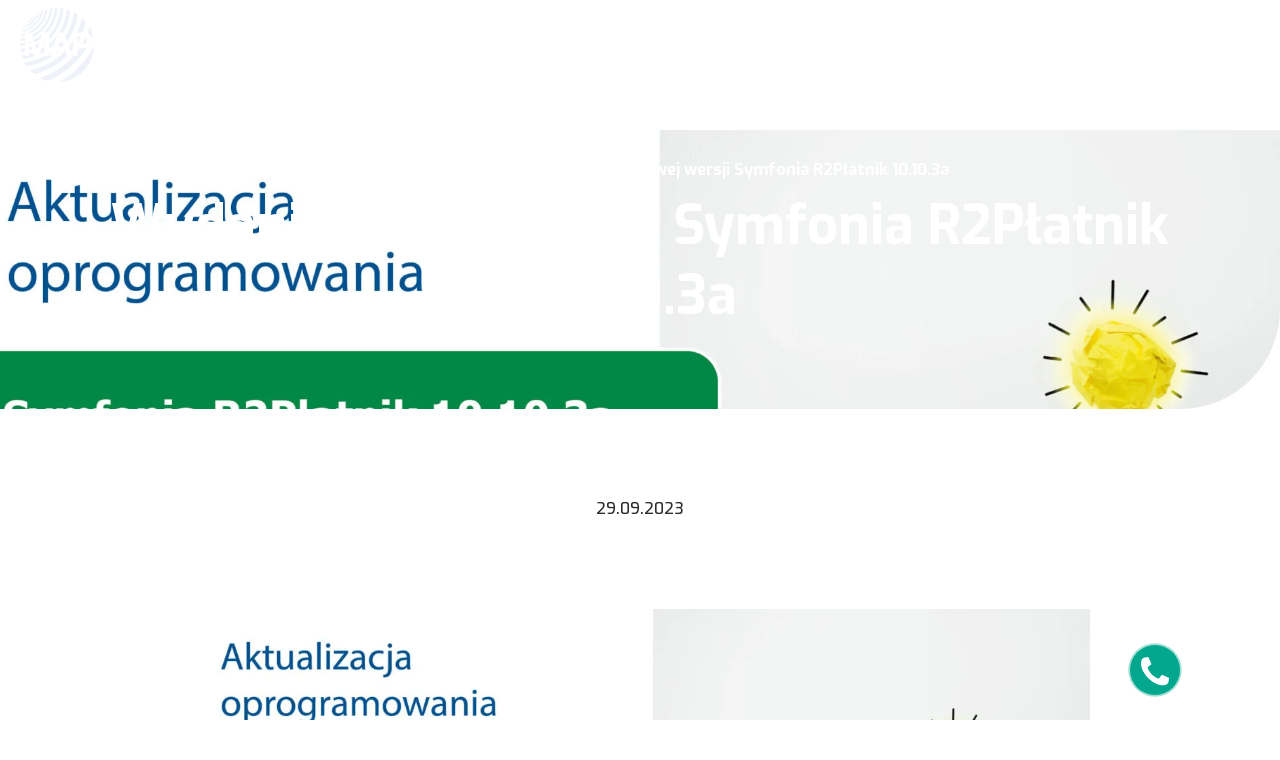

--- FILE ---
content_type: text/html; charset=UTF-8
request_url: https://mapsolutions.pl/wydanie-nowej-wersji-symfonia-r2platnik-10-10-3a/
body_size: 17774
content:
<!doctype html>
<html lang="pl-PL">
<head>
	<meta charset="UTF-8">
	<meta name="viewport" content="width=device-width, initial-scale=1">
	<link rel="profile" href="https://gmpg.org/xfn/11">
	<link href="https://fonts.googleapis.com/css2?family=Exo:wght@300;400;500;600;700&display=swap" rel="stylesheet">
	<script data-cfasync="false" data-no-defer="1" data-no-minify="1" data-no-optimize="1">var ewww_webp_supported=!1;function check_webp_feature(A,e){var w;e=void 0!==e?e:function(){},ewww_webp_supported?e(ewww_webp_supported):((w=new Image).onload=function(){ewww_webp_supported=0<w.width&&0<w.height,e&&e(ewww_webp_supported)},w.onerror=function(){e&&e(!1)},w.src="data:image/webp;base64,"+{alpha:"UklGRkoAAABXRUJQVlA4WAoAAAAQAAAAAAAAAAAAQUxQSAwAAAARBxAR/Q9ERP8DAABWUDggGAAAABQBAJ0BKgEAAQAAAP4AAA3AAP7mtQAAAA=="}[A])}check_webp_feature("alpha");</script><script data-cfasync="false" data-no-defer="1" data-no-minify="1" data-no-optimize="1">var Arrive=function(c,w){"use strict";if(c.MutationObserver&&"undefined"!=typeof HTMLElement){var r,a=0,u=(r=HTMLElement.prototype.matches||HTMLElement.prototype.webkitMatchesSelector||HTMLElement.prototype.mozMatchesSelector||HTMLElement.prototype.msMatchesSelector,{matchesSelector:function(e,t){return e instanceof HTMLElement&&r.call(e,t)},addMethod:function(e,t,r){var a=e[t];e[t]=function(){return r.length==arguments.length?r.apply(this,arguments):"function"==typeof a?a.apply(this,arguments):void 0}},callCallbacks:function(e,t){t&&t.options.onceOnly&&1==t.firedElems.length&&(e=[e[0]]);for(var r,a=0;r=e[a];a++)r&&r.callback&&r.callback.call(r.elem,r.elem);t&&t.options.onceOnly&&1==t.firedElems.length&&t.me.unbindEventWithSelectorAndCallback.call(t.target,t.selector,t.callback)},checkChildNodesRecursively:function(e,t,r,a){for(var i,n=0;i=e[n];n++)r(i,t,a)&&a.push({callback:t.callback,elem:i}),0<i.childNodes.length&&u.checkChildNodesRecursively(i.childNodes,t,r,a)},mergeArrays:function(e,t){var r,a={};for(r in e)e.hasOwnProperty(r)&&(a[r]=e[r]);for(r in t)t.hasOwnProperty(r)&&(a[r]=t[r]);return a},toElementsArray:function(e){return e=void 0!==e&&("number"!=typeof e.length||e===c)?[e]:e}}),e=(l.prototype.addEvent=function(e,t,r,a){a={target:e,selector:t,options:r,callback:a,firedElems:[]};return this._beforeAdding&&this._beforeAdding(a),this._eventsBucket.push(a),a},l.prototype.removeEvent=function(e){for(var t,r=this._eventsBucket.length-1;t=this._eventsBucket[r];r--)e(t)&&(this._beforeRemoving&&this._beforeRemoving(t),(t=this._eventsBucket.splice(r,1))&&t.length&&(t[0].callback=null))},l.prototype.beforeAdding=function(e){this._beforeAdding=e},l.prototype.beforeRemoving=function(e){this._beforeRemoving=e},l),t=function(i,n){var o=new e,l=this,s={fireOnAttributesModification:!1};return o.beforeAdding(function(t){var e=t.target;e!==c.document&&e!==c||(e=document.getElementsByTagName("html")[0]);var r=new MutationObserver(function(e){n.call(this,e,t)}),a=i(t.options);r.observe(e,a),t.observer=r,t.me=l}),o.beforeRemoving(function(e){e.observer.disconnect()}),this.bindEvent=function(e,t,r){t=u.mergeArrays(s,t);for(var a=u.toElementsArray(this),i=0;i<a.length;i++)o.addEvent(a[i],e,t,r)},this.unbindEvent=function(){var r=u.toElementsArray(this);o.removeEvent(function(e){for(var t=0;t<r.length;t++)if(this===w||e.target===r[t])return!0;return!1})},this.unbindEventWithSelectorOrCallback=function(r){var a=u.toElementsArray(this),i=r,e="function"==typeof r?function(e){for(var t=0;t<a.length;t++)if((this===w||e.target===a[t])&&e.callback===i)return!0;return!1}:function(e){for(var t=0;t<a.length;t++)if((this===w||e.target===a[t])&&e.selector===r)return!0;return!1};o.removeEvent(e)},this.unbindEventWithSelectorAndCallback=function(r,a){var i=u.toElementsArray(this);o.removeEvent(function(e){for(var t=0;t<i.length;t++)if((this===w||e.target===i[t])&&e.selector===r&&e.callback===a)return!0;return!1})},this},i=new function(){var s={fireOnAttributesModification:!1,onceOnly:!1,existing:!1};function n(e,t,r){return!(!u.matchesSelector(e,t.selector)||(e._id===w&&(e._id=a++),-1!=t.firedElems.indexOf(e._id)))&&(t.firedElems.push(e._id),!0)}var c=(i=new t(function(e){var t={attributes:!1,childList:!0,subtree:!0};return e.fireOnAttributesModification&&(t.attributes=!0),t},function(e,i){e.forEach(function(e){var t=e.addedNodes,r=e.target,a=[];null!==t&&0<t.length?u.checkChildNodesRecursively(t,i,n,a):"attributes"===e.type&&n(r,i)&&a.push({callback:i.callback,elem:r}),u.callCallbacks(a,i)})})).bindEvent;return i.bindEvent=function(e,t,r){t=void 0===r?(r=t,s):u.mergeArrays(s,t);var a=u.toElementsArray(this);if(t.existing){for(var i=[],n=0;n<a.length;n++)for(var o=a[n].querySelectorAll(e),l=0;l<o.length;l++)i.push({callback:r,elem:o[l]});if(t.onceOnly&&i.length)return r.call(i[0].elem,i[0].elem);setTimeout(u.callCallbacks,1,i)}c.call(this,e,t,r)},i},o=new function(){var a={};function i(e,t){return u.matchesSelector(e,t.selector)}var n=(o=new t(function(){return{childList:!0,subtree:!0}},function(e,r){e.forEach(function(e){var t=e.removedNodes,e=[];null!==t&&0<t.length&&u.checkChildNodesRecursively(t,r,i,e),u.callCallbacks(e,r)})})).bindEvent;return o.bindEvent=function(e,t,r){t=void 0===r?(r=t,a):u.mergeArrays(a,t),n.call(this,e,t,r)},o};d(HTMLElement.prototype),d(NodeList.prototype),d(HTMLCollection.prototype),d(HTMLDocument.prototype),d(Window.prototype);var n={};return s(i,n,"unbindAllArrive"),s(o,n,"unbindAllLeave"),n}function l(){this._eventsBucket=[],this._beforeAdding=null,this._beforeRemoving=null}function s(e,t,r){u.addMethod(t,r,e.unbindEvent),u.addMethod(t,r,e.unbindEventWithSelectorOrCallback),u.addMethod(t,r,e.unbindEventWithSelectorAndCallback)}function d(e){e.arrive=i.bindEvent,s(i,e,"unbindArrive"),e.leave=o.bindEvent,s(o,e,"unbindLeave")}}(window,void 0),ewww_webp_supported=!1;function check_webp_feature(e,t){var r;ewww_webp_supported?t(ewww_webp_supported):((r=new Image).onload=function(){ewww_webp_supported=0<r.width&&0<r.height,t(ewww_webp_supported)},r.onerror=function(){t(!1)},r.src="data:image/webp;base64,"+{alpha:"UklGRkoAAABXRUJQVlA4WAoAAAAQAAAAAAAAAAAAQUxQSAwAAAARBxAR/Q9ERP8DAABWUDggGAAAABQBAJ0BKgEAAQAAAP4AAA3AAP7mtQAAAA==",animation:"UklGRlIAAABXRUJQVlA4WAoAAAASAAAAAAAAAAAAQU5JTQYAAAD/////AABBTk1GJgAAAAAAAAAAAAAAAAAAAGQAAABWUDhMDQAAAC8AAAAQBxAREYiI/gcA"}[e])}function ewwwLoadImages(e){if(e){for(var t=document.querySelectorAll(".batch-image img, .image-wrapper a, .ngg-pro-masonry-item a, .ngg-galleria-offscreen-seo-wrapper a"),r=0,a=t.length;r<a;r++)ewwwAttr(t[r],"data-src",t[r].getAttribute("data-webp")),ewwwAttr(t[r],"data-thumbnail",t[r].getAttribute("data-webp-thumbnail"));for(var i=document.querySelectorAll("div.woocommerce-product-gallery__image"),r=0,a=i.length;r<a;r++)ewwwAttr(i[r],"data-thumb",i[r].getAttribute("data-webp-thumb"))}for(var n=document.querySelectorAll("video"),r=0,a=n.length;r<a;r++)ewwwAttr(n[r],"poster",e?n[r].getAttribute("data-poster-webp"):n[r].getAttribute("data-poster-image"));for(var o,l=document.querySelectorAll("img.ewww_webp_lazy_load"),r=0,a=l.length;r<a;r++)e&&(ewwwAttr(l[r],"data-lazy-srcset",l[r].getAttribute("data-lazy-srcset-webp")),ewwwAttr(l[r],"data-srcset",l[r].getAttribute("data-srcset-webp")),ewwwAttr(l[r],"data-lazy-src",l[r].getAttribute("data-lazy-src-webp")),ewwwAttr(l[r],"data-src",l[r].getAttribute("data-src-webp")),ewwwAttr(l[r],"data-orig-file",l[r].getAttribute("data-webp-orig-file")),ewwwAttr(l[r],"data-medium-file",l[r].getAttribute("data-webp-medium-file")),ewwwAttr(l[r],"data-large-file",l[r].getAttribute("data-webp-large-file")),null!=(o=l[r].getAttribute("srcset"))&&!1!==o&&o.includes("R0lGOD")&&ewwwAttr(l[r],"src",l[r].getAttribute("data-lazy-src-webp"))),l[r].className=l[r].className.replace(/\bewww_webp_lazy_load\b/,"");for(var s=document.querySelectorAll(".ewww_webp"),r=0,a=s.length;r<a;r++)e?(ewwwAttr(s[r],"srcset",s[r].getAttribute("data-srcset-webp")),ewwwAttr(s[r],"src",s[r].getAttribute("data-src-webp")),ewwwAttr(s[r],"data-orig-file",s[r].getAttribute("data-webp-orig-file")),ewwwAttr(s[r],"data-medium-file",s[r].getAttribute("data-webp-medium-file")),ewwwAttr(s[r],"data-large-file",s[r].getAttribute("data-webp-large-file")),ewwwAttr(s[r],"data-large_image",s[r].getAttribute("data-webp-large_image")),ewwwAttr(s[r],"data-src",s[r].getAttribute("data-webp-src"))):(ewwwAttr(s[r],"srcset",s[r].getAttribute("data-srcset-img")),ewwwAttr(s[r],"src",s[r].getAttribute("data-src-img"))),s[r].className=s[r].className.replace(/\bewww_webp\b/,"ewww_webp_loaded");window.jQuery&&jQuery.fn.isotope&&jQuery.fn.imagesLoaded&&(jQuery(".fusion-posts-container-infinite").imagesLoaded(function(){jQuery(".fusion-posts-container-infinite").hasClass("isotope")&&jQuery(".fusion-posts-container-infinite").isotope()}),jQuery(".fusion-portfolio:not(.fusion-recent-works) .fusion-portfolio-wrapper").imagesLoaded(function(){jQuery(".fusion-portfolio:not(.fusion-recent-works) .fusion-portfolio-wrapper").isotope()}))}function ewwwWebPInit(e){ewwwLoadImages(e),ewwwNggLoadGalleries(e),document.arrive(".ewww_webp",function(){ewwwLoadImages(e)}),document.arrive(".ewww_webp_lazy_load",function(){ewwwLoadImages(e)}),document.arrive("videos",function(){ewwwLoadImages(e)}),"loading"==document.readyState?document.addEventListener("DOMContentLoaded",ewwwJSONParserInit):("undefined"!=typeof galleries&&ewwwNggParseGalleries(e),ewwwWooParseVariations(e))}function ewwwAttr(e,t,r){null!=r&&!1!==r&&e.setAttribute(t,r)}function ewwwJSONParserInit(){"undefined"!=typeof galleries&&check_webp_feature("alpha",ewwwNggParseGalleries),check_webp_feature("alpha",ewwwWooParseVariations)}function ewwwWooParseVariations(e){if(e)for(var t=document.querySelectorAll("form.variations_form"),r=0,a=t.length;r<a;r++){var i=t[r].getAttribute("data-product_variations"),n=!1;try{for(var o in i=JSON.parse(i))void 0!==i[o]&&void 0!==i[o].image&&(void 0!==i[o].image.src_webp&&(i[o].image.src=i[o].image.src_webp,n=!0),void 0!==i[o].image.srcset_webp&&(i[o].image.srcset=i[o].image.srcset_webp,n=!0),void 0!==i[o].image.full_src_webp&&(i[o].image.full_src=i[o].image.full_src_webp,n=!0),void 0!==i[o].image.gallery_thumbnail_src_webp&&(i[o].image.gallery_thumbnail_src=i[o].image.gallery_thumbnail_src_webp,n=!0),void 0!==i[o].image.thumb_src_webp&&(i[o].image.thumb_src=i[o].image.thumb_src_webp,n=!0));n&&ewwwAttr(t[r],"data-product_variations",JSON.stringify(i))}catch(e){}}}function ewwwNggParseGalleries(e){if(e)for(var t in galleries){var r=galleries[t];galleries[t].images_list=ewwwNggParseImageList(r.images_list)}}function ewwwNggLoadGalleries(e){e&&document.addEventListener("ngg.galleria.themeadded",function(e,t){window.ngg_galleria._create_backup=window.ngg_galleria.create,window.ngg_galleria.create=function(e,t){var r=$(e).data("id");return galleries["gallery_"+r].images_list=ewwwNggParseImageList(galleries["gallery_"+r].images_list),window.ngg_galleria._create_backup(e,t)}})}function ewwwNggParseImageList(e){for(var t in e){var r=e[t];if(void 0!==r["image-webp"]&&(e[t].image=r["image-webp"],delete e[t]["image-webp"]),void 0!==r["thumb-webp"]&&(e[t].thumb=r["thumb-webp"],delete e[t]["thumb-webp"]),void 0!==r.full_image_webp&&(e[t].full_image=r.full_image_webp,delete e[t].full_image_webp),void 0!==r.srcsets)for(var a in r.srcsets)nggSrcset=r.srcsets[a],void 0!==r.srcsets[a+"-webp"]&&(e[t].srcsets[a]=r.srcsets[a+"-webp"],delete e[t].srcsets[a+"-webp"]);if(void 0!==r.full_srcsets)for(var i in r.full_srcsets)nggFSrcset=r.full_srcsets[i],void 0!==r.full_srcsets[i+"-webp"]&&(e[t].full_srcsets[i]=r.full_srcsets[i+"-webp"],delete e[t].full_srcsets[i+"-webp"])}return e}check_webp_feature("alpha",ewwwWebPInit);</script><meta name='robots' content='index, follow, max-image-preview:large, max-snippet:-1, max-video-preview:-1' />

	<!-- This site is optimized with the Yoast SEO plugin v26.5 - https://yoast.com/wordpress/plugins/seo/ -->
	<title>Wydanie nowej wersji Symfonia R2Płatnik 10.10.3a - MAP solutions</title>
	<link rel="canonical" href="https://mapsolutions.pl/wydanie-nowej-wersji-symfonia-r2platnik-10-10-3a/" />
	<meta property="og:locale" content="pl_PL" />
	<meta property="og:type" content="article" />
	<meta property="og:title" content="Wydanie nowej wersji Symfonia R2Płatnik 10.10.3a - MAP solutions" />
	<meta property="og:description" content="&nbsp; Zapraszamy do zapoznania się z najważniejszymi zmianami wprowadzonymi w programie. Symfonia R2Płatnik 10.10.3a: Poprawka błędu usuwania wpisów z okna Pracownicy przy przenoszeniu pracownika do Kosza. ​​​​​​​Przydatne linki:​​​​​​​ Link do pobrania nowej wersji programu Symfonia R2Płatnik Pomoc do programu" />
	<meta property="og:url" content="https://mapsolutions.pl/wydanie-nowej-wersji-symfonia-r2platnik-10-10-3a/" />
	<meta property="og:site_name" content="MAP solutions" />
	<meta property="article:published_time" content="2023-09-29T11:25:50+00:00" />
	<meta property="article:modified_time" content="2025-10-13T10:35:44+00:00" />
	<meta property="og:image" content="https://mapsolutions.pl/wp-content/uploads/2025/10/baner-glowny-MAP-722.jpg" />
	<meta property="og:image:width" content="2433" />
	<meta property="og:image:height" content="732" />
	<meta property="og:image:type" content="image/jpeg" />
	<meta name="author" content="jjack" />
	<meta name="twitter:card" content="summary_large_image" />
	<meta name="twitter:label1" content="Napisane przez" />
	<meta name="twitter:data1" content="jjack" />
	<meta name="twitter:label2" content="Szacowany czas czytania" />
	<meta name="twitter:data2" content="1 minuta" />
	<script type="application/ld+json" class="yoast-schema-graph">{"@context":"https://schema.org","@graph":[{"@type":"WebPage","@id":"https://mapsolutions.pl/wydanie-nowej-wersji-symfonia-r2platnik-10-10-3a/","url":"https://mapsolutions.pl/wydanie-nowej-wersji-symfonia-r2platnik-10-10-3a/","name":"Wydanie nowej wersji Symfonia R2Płatnik 10.10.3a - MAP solutions","isPartOf":{"@id":"https://mapsolutions.pl/#website"},"primaryImageOfPage":{"@id":"https://mapsolutions.pl/wydanie-nowej-wersji-symfonia-r2platnik-10-10-3a/#primaryimage"},"image":{"@id":"https://mapsolutions.pl/wydanie-nowej-wersji-symfonia-r2platnik-10-10-3a/#primaryimage"},"thumbnailUrl":"https://mapsolutions.pl/wp-content/uploads/2025/10/baner-glowny-MAP-722.jpg","datePublished":"2023-09-29T11:25:50+00:00","dateModified":"2025-10-13T10:35:44+00:00","author":{"@id":"https://mapsolutions.pl/#/schema/person/6efea144d3bf7e040c62be9a348a4004"},"breadcrumb":{"@id":"https://mapsolutions.pl/wydanie-nowej-wersji-symfonia-r2platnik-10-10-3a/#breadcrumb"},"inLanguage":"pl-PL","potentialAction":[{"@type":"ReadAction","target":["https://mapsolutions.pl/wydanie-nowej-wersji-symfonia-r2platnik-10-10-3a/"]}]},{"@type":"ImageObject","inLanguage":"pl-PL","@id":"https://mapsolutions.pl/wydanie-nowej-wersji-symfonia-r2platnik-10-10-3a/#primaryimage","url":"https://mapsolutions.pl/wp-content/uploads/2025/10/baner-glowny-MAP-722.jpg","contentUrl":"https://mapsolutions.pl/wp-content/uploads/2025/10/baner-glowny-MAP-722.jpg","width":2000,"height":602},{"@type":"BreadcrumbList","@id":"https://mapsolutions.pl/wydanie-nowej-wersji-symfonia-r2platnik-10-10-3a/#breadcrumb","itemListElement":[{"@type":"ListItem","position":1,"name":"Strona główna","item":"https://mapsolutions.pl/"},{"@type":"ListItem","position":2,"name":"Aktualności","item":"https://mapsolutions.pl/aktualnosci/"},{"@type":"ListItem","position":3,"name":"Wydanie nowej wersji Symfonia R2Płatnik 10.10.3a"}]},{"@type":"WebSite","@id":"https://mapsolutions.pl/#website","url":"https://mapsolutions.pl/","name":"Mapsolutions","description":"","potentialAction":[{"@type":"SearchAction","target":{"@type":"EntryPoint","urlTemplate":"https://mapsolutions.pl/?s={search_term_string}"},"query-input":{"@type":"PropertyValueSpecification","valueRequired":true,"valueName":"search_term_string"}}],"inLanguage":"pl-PL"},{"@type":"Person","@id":"https://mapsolutions.pl/#/schema/person/6efea144d3bf7e040c62be9a348a4004","name":"jjack","image":{"@type":"ImageObject","inLanguage":"pl-PL","@id":"https://mapsolutions.pl/#/schema/person/image/","url":"https://secure.gravatar.com/avatar/d94d1f49456b10c7e8fa632bf230aaf9230731fe3b5cb732685db43321c4be2d?s=96&d=mm&r=g","contentUrl":"https://secure.gravatar.com/avatar/d94d1f49456b10c7e8fa632bf230aaf9230731fe3b5cb732685db43321c4be2d?s=96&d=mm&r=g","caption":"jjack"},"sameAs":["https://mapsolutions.pl"],"url":"https://mapsolutions.pl/author/jjack/"}]}</script>
	<!-- / Yoast SEO plugin. -->


<link rel='dns-prefetch' href='//cdnjs.cloudflare.com' />
<link rel='dns-prefetch' href='//www.googletagmanager.com' />
<link rel="alternate" type="application/rss+xml" title="MAP solutions &raquo; Kanał z wpisami" href="https://mapsolutions.pl/feed/" />
<link rel="alternate" title="oEmbed (JSON)" type="application/json+oembed" href="https://mapsolutions.pl/wp-json/oembed/1.0/embed?url=https%3A%2F%2Fmapsolutions.pl%2Fwydanie-nowej-wersji-symfonia-r2platnik-10-10-3a%2F" />
<link rel="alternate" title="oEmbed (XML)" type="text/xml+oembed" href="https://mapsolutions.pl/wp-json/oembed/1.0/embed?url=https%3A%2F%2Fmapsolutions.pl%2Fwydanie-nowej-wersji-symfonia-r2platnik-10-10-3a%2F&#038;format=xml" />
<style id='wp-img-auto-sizes-contain-inline-css'>
img:is([sizes=auto i],[sizes^="auto," i]){contain-intrinsic-size:3000px 1500px}
/*# sourceURL=wp-img-auto-sizes-contain-inline-css */
</style>
<style id='wp-emoji-styles-inline-css'>

	img.wp-smiley, img.emoji {
		display: inline !important;
		border: none !important;
		box-shadow: none !important;
		height: 1em !important;
		width: 1em !important;
		margin: 0 0.07em !important;
		vertical-align: -0.1em !important;
		background: none !important;
		padding: 0 !important;
	}
/*# sourceURL=wp-emoji-styles-inline-css */
</style>
<style id='wp-block-library-inline-css'>
:root{--wp-block-synced-color:#7a00df;--wp-block-synced-color--rgb:122,0,223;--wp-bound-block-color:var(--wp-block-synced-color);--wp-editor-canvas-background:#ddd;--wp-admin-theme-color:#007cba;--wp-admin-theme-color--rgb:0,124,186;--wp-admin-theme-color-darker-10:#006ba1;--wp-admin-theme-color-darker-10--rgb:0,107,160.5;--wp-admin-theme-color-darker-20:#005a87;--wp-admin-theme-color-darker-20--rgb:0,90,135;--wp-admin-border-width-focus:2px}@media (min-resolution:192dpi){:root{--wp-admin-border-width-focus:1.5px}}.wp-element-button{cursor:pointer}:root .has-very-light-gray-background-color{background-color:#eee}:root .has-very-dark-gray-background-color{background-color:#313131}:root .has-very-light-gray-color{color:#eee}:root .has-very-dark-gray-color{color:#313131}:root .has-vivid-green-cyan-to-vivid-cyan-blue-gradient-background{background:linear-gradient(135deg,#00d084,#0693e3)}:root .has-purple-crush-gradient-background{background:linear-gradient(135deg,#34e2e4,#4721fb 50%,#ab1dfe)}:root .has-hazy-dawn-gradient-background{background:linear-gradient(135deg,#faaca8,#dad0ec)}:root .has-subdued-olive-gradient-background{background:linear-gradient(135deg,#fafae1,#67a671)}:root .has-atomic-cream-gradient-background{background:linear-gradient(135deg,#fdd79a,#004a59)}:root .has-nightshade-gradient-background{background:linear-gradient(135deg,#330968,#31cdcf)}:root .has-midnight-gradient-background{background:linear-gradient(135deg,#020381,#2874fc)}:root{--wp--preset--font-size--normal:16px;--wp--preset--font-size--huge:42px}.has-regular-font-size{font-size:1em}.has-larger-font-size{font-size:2.625em}.has-normal-font-size{font-size:var(--wp--preset--font-size--normal)}.has-huge-font-size{font-size:var(--wp--preset--font-size--huge)}.has-text-align-center{text-align:center}.has-text-align-left{text-align:left}.has-text-align-right{text-align:right}.has-fit-text{white-space:nowrap!important}#end-resizable-editor-section{display:none}.aligncenter{clear:both}.items-justified-left{justify-content:flex-start}.items-justified-center{justify-content:center}.items-justified-right{justify-content:flex-end}.items-justified-space-between{justify-content:space-between}.screen-reader-text{border:0;clip-path:inset(50%);height:1px;margin:-1px;overflow:hidden;padding:0;position:absolute;width:1px;word-wrap:normal!important}.screen-reader-text:focus{background-color:#ddd;clip-path:none;color:#444;display:block;font-size:1em;height:auto;left:5px;line-height:normal;padding:15px 23px 14px;text-decoration:none;top:5px;width:auto;z-index:100000}html :where(.has-border-color){border-style:solid}html :where([style*=border-top-color]){border-top-style:solid}html :where([style*=border-right-color]){border-right-style:solid}html :where([style*=border-bottom-color]){border-bottom-style:solid}html :where([style*=border-left-color]){border-left-style:solid}html :where([style*=border-width]){border-style:solid}html :where([style*=border-top-width]){border-top-style:solid}html :where([style*=border-right-width]){border-right-style:solid}html :where([style*=border-bottom-width]){border-bottom-style:solid}html :where([style*=border-left-width]){border-left-style:solid}html :where(img[class*=wp-image-]){height:auto;max-width:100%}:where(figure){margin:0 0 1em}html :where(.is-position-sticky){--wp-admin--admin-bar--position-offset:var(--wp-admin--admin-bar--height,0px)}@media screen and (max-width:600px){html :where(.is-position-sticky){--wp-admin--admin-bar--position-offset:0px}}

/*# sourceURL=wp-block-library-inline-css */
</style><style id='global-styles-inline-css'>
:root{--wp--preset--aspect-ratio--square: 1;--wp--preset--aspect-ratio--4-3: 4/3;--wp--preset--aspect-ratio--3-4: 3/4;--wp--preset--aspect-ratio--3-2: 3/2;--wp--preset--aspect-ratio--2-3: 2/3;--wp--preset--aspect-ratio--16-9: 16/9;--wp--preset--aspect-ratio--9-16: 9/16;--wp--preset--color--black: #000000;--wp--preset--color--cyan-bluish-gray: #abb8c3;--wp--preset--color--white: #ffffff;--wp--preset--color--pale-pink: #f78da7;--wp--preset--color--vivid-red: #cf2e2e;--wp--preset--color--luminous-vivid-orange: #ff6900;--wp--preset--color--luminous-vivid-amber: #fcb900;--wp--preset--color--light-green-cyan: #7bdcb5;--wp--preset--color--vivid-green-cyan: #00d084;--wp--preset--color--pale-cyan-blue: #8ed1fc;--wp--preset--color--vivid-cyan-blue: #0693e3;--wp--preset--color--vivid-purple: #9b51e0;--wp--preset--gradient--vivid-cyan-blue-to-vivid-purple: linear-gradient(135deg,rgb(6,147,227) 0%,rgb(155,81,224) 100%);--wp--preset--gradient--light-green-cyan-to-vivid-green-cyan: linear-gradient(135deg,rgb(122,220,180) 0%,rgb(0,208,130) 100%);--wp--preset--gradient--luminous-vivid-amber-to-luminous-vivid-orange: linear-gradient(135deg,rgb(252,185,0) 0%,rgb(255,105,0) 100%);--wp--preset--gradient--luminous-vivid-orange-to-vivid-red: linear-gradient(135deg,rgb(255,105,0) 0%,rgb(207,46,46) 100%);--wp--preset--gradient--very-light-gray-to-cyan-bluish-gray: linear-gradient(135deg,rgb(238,238,238) 0%,rgb(169,184,195) 100%);--wp--preset--gradient--cool-to-warm-spectrum: linear-gradient(135deg,rgb(74,234,220) 0%,rgb(151,120,209) 20%,rgb(207,42,186) 40%,rgb(238,44,130) 60%,rgb(251,105,98) 80%,rgb(254,248,76) 100%);--wp--preset--gradient--blush-light-purple: linear-gradient(135deg,rgb(255,206,236) 0%,rgb(152,150,240) 100%);--wp--preset--gradient--blush-bordeaux: linear-gradient(135deg,rgb(254,205,165) 0%,rgb(254,45,45) 50%,rgb(107,0,62) 100%);--wp--preset--gradient--luminous-dusk: linear-gradient(135deg,rgb(255,203,112) 0%,rgb(199,81,192) 50%,rgb(65,88,208) 100%);--wp--preset--gradient--pale-ocean: linear-gradient(135deg,rgb(255,245,203) 0%,rgb(182,227,212) 50%,rgb(51,167,181) 100%);--wp--preset--gradient--electric-grass: linear-gradient(135deg,rgb(202,248,128) 0%,rgb(113,206,126) 100%);--wp--preset--gradient--midnight: linear-gradient(135deg,rgb(2,3,129) 0%,rgb(40,116,252) 100%);--wp--preset--font-size--small: 13px;--wp--preset--font-size--medium: 20px;--wp--preset--font-size--large: 36px;--wp--preset--font-size--x-large: 42px;--wp--preset--spacing--20: 0.44rem;--wp--preset--spacing--30: 0.67rem;--wp--preset--spacing--40: 1rem;--wp--preset--spacing--50: 1.5rem;--wp--preset--spacing--60: 2.25rem;--wp--preset--spacing--70: 3.38rem;--wp--preset--spacing--80: 5.06rem;--wp--preset--shadow--natural: 6px 6px 9px rgba(0, 0, 0, 0.2);--wp--preset--shadow--deep: 12px 12px 50px rgba(0, 0, 0, 0.4);--wp--preset--shadow--sharp: 6px 6px 0px rgba(0, 0, 0, 0.2);--wp--preset--shadow--outlined: 6px 6px 0px -3px rgb(255, 255, 255), 6px 6px rgb(0, 0, 0);--wp--preset--shadow--crisp: 6px 6px 0px rgb(0, 0, 0);}:where(.is-layout-flex){gap: 0.5em;}:where(.is-layout-grid){gap: 0.5em;}body .is-layout-flex{display: flex;}.is-layout-flex{flex-wrap: wrap;align-items: center;}.is-layout-flex > :is(*, div){margin: 0;}body .is-layout-grid{display: grid;}.is-layout-grid > :is(*, div){margin: 0;}:where(.wp-block-columns.is-layout-flex){gap: 2em;}:where(.wp-block-columns.is-layout-grid){gap: 2em;}:where(.wp-block-post-template.is-layout-flex){gap: 1.25em;}:where(.wp-block-post-template.is-layout-grid){gap: 1.25em;}.has-black-color{color: var(--wp--preset--color--black) !important;}.has-cyan-bluish-gray-color{color: var(--wp--preset--color--cyan-bluish-gray) !important;}.has-white-color{color: var(--wp--preset--color--white) !important;}.has-pale-pink-color{color: var(--wp--preset--color--pale-pink) !important;}.has-vivid-red-color{color: var(--wp--preset--color--vivid-red) !important;}.has-luminous-vivid-orange-color{color: var(--wp--preset--color--luminous-vivid-orange) !important;}.has-luminous-vivid-amber-color{color: var(--wp--preset--color--luminous-vivid-amber) !important;}.has-light-green-cyan-color{color: var(--wp--preset--color--light-green-cyan) !important;}.has-vivid-green-cyan-color{color: var(--wp--preset--color--vivid-green-cyan) !important;}.has-pale-cyan-blue-color{color: var(--wp--preset--color--pale-cyan-blue) !important;}.has-vivid-cyan-blue-color{color: var(--wp--preset--color--vivid-cyan-blue) !important;}.has-vivid-purple-color{color: var(--wp--preset--color--vivid-purple) !important;}.has-black-background-color{background-color: var(--wp--preset--color--black) !important;}.has-cyan-bluish-gray-background-color{background-color: var(--wp--preset--color--cyan-bluish-gray) !important;}.has-white-background-color{background-color: var(--wp--preset--color--white) !important;}.has-pale-pink-background-color{background-color: var(--wp--preset--color--pale-pink) !important;}.has-vivid-red-background-color{background-color: var(--wp--preset--color--vivid-red) !important;}.has-luminous-vivid-orange-background-color{background-color: var(--wp--preset--color--luminous-vivid-orange) !important;}.has-luminous-vivid-amber-background-color{background-color: var(--wp--preset--color--luminous-vivid-amber) !important;}.has-light-green-cyan-background-color{background-color: var(--wp--preset--color--light-green-cyan) !important;}.has-vivid-green-cyan-background-color{background-color: var(--wp--preset--color--vivid-green-cyan) !important;}.has-pale-cyan-blue-background-color{background-color: var(--wp--preset--color--pale-cyan-blue) !important;}.has-vivid-cyan-blue-background-color{background-color: var(--wp--preset--color--vivid-cyan-blue) !important;}.has-vivid-purple-background-color{background-color: var(--wp--preset--color--vivid-purple) !important;}.has-black-border-color{border-color: var(--wp--preset--color--black) !important;}.has-cyan-bluish-gray-border-color{border-color: var(--wp--preset--color--cyan-bluish-gray) !important;}.has-white-border-color{border-color: var(--wp--preset--color--white) !important;}.has-pale-pink-border-color{border-color: var(--wp--preset--color--pale-pink) !important;}.has-vivid-red-border-color{border-color: var(--wp--preset--color--vivid-red) !important;}.has-luminous-vivid-orange-border-color{border-color: var(--wp--preset--color--luminous-vivid-orange) !important;}.has-luminous-vivid-amber-border-color{border-color: var(--wp--preset--color--luminous-vivid-amber) !important;}.has-light-green-cyan-border-color{border-color: var(--wp--preset--color--light-green-cyan) !important;}.has-vivid-green-cyan-border-color{border-color: var(--wp--preset--color--vivid-green-cyan) !important;}.has-pale-cyan-blue-border-color{border-color: var(--wp--preset--color--pale-cyan-blue) !important;}.has-vivid-cyan-blue-border-color{border-color: var(--wp--preset--color--vivid-cyan-blue) !important;}.has-vivid-purple-border-color{border-color: var(--wp--preset--color--vivid-purple) !important;}.has-vivid-cyan-blue-to-vivid-purple-gradient-background{background: var(--wp--preset--gradient--vivid-cyan-blue-to-vivid-purple) !important;}.has-light-green-cyan-to-vivid-green-cyan-gradient-background{background: var(--wp--preset--gradient--light-green-cyan-to-vivid-green-cyan) !important;}.has-luminous-vivid-amber-to-luminous-vivid-orange-gradient-background{background: var(--wp--preset--gradient--luminous-vivid-amber-to-luminous-vivid-orange) !important;}.has-luminous-vivid-orange-to-vivid-red-gradient-background{background: var(--wp--preset--gradient--luminous-vivid-orange-to-vivid-red) !important;}.has-very-light-gray-to-cyan-bluish-gray-gradient-background{background: var(--wp--preset--gradient--very-light-gray-to-cyan-bluish-gray) !important;}.has-cool-to-warm-spectrum-gradient-background{background: var(--wp--preset--gradient--cool-to-warm-spectrum) !important;}.has-blush-light-purple-gradient-background{background: var(--wp--preset--gradient--blush-light-purple) !important;}.has-blush-bordeaux-gradient-background{background: var(--wp--preset--gradient--blush-bordeaux) !important;}.has-luminous-dusk-gradient-background{background: var(--wp--preset--gradient--luminous-dusk) !important;}.has-pale-ocean-gradient-background{background: var(--wp--preset--gradient--pale-ocean) !important;}.has-electric-grass-gradient-background{background: var(--wp--preset--gradient--electric-grass) !important;}.has-midnight-gradient-background{background: var(--wp--preset--gradient--midnight) !important;}.has-small-font-size{font-size: var(--wp--preset--font-size--small) !important;}.has-medium-font-size{font-size: var(--wp--preset--font-size--medium) !important;}.has-large-font-size{font-size: var(--wp--preset--font-size--large) !important;}.has-x-large-font-size{font-size: var(--wp--preset--font-size--x-large) !important;}
/*# sourceURL=global-styles-inline-css */
</style>

<style id='classic-theme-styles-inline-css'>
/*! This file is auto-generated */
.wp-block-button__link{color:#fff;background-color:#32373c;border-radius:9999px;box-shadow:none;text-decoration:none;padding:calc(.667em + 2px) calc(1.333em + 2px);font-size:1.125em}.wp-block-file__button{background:#32373c;color:#fff;text-decoration:none}
/*# sourceURL=/wp-includes/css/classic-themes.min.css */
</style>
<link rel='stylesheet' id='callback-css-css' href='https://mapsolutions.pl/wp-content/plugins/jackvision_callback/css/callback.css?v=2&#038;ver=6.9' media='all' />
<link rel='stylesheet' id='swipebox_css-css' href='https://mapsolutions.pl/wp-content/plugins/jackvision_swipebox_mod/source/swipebox.css?ver=6.9' media='all' />
<link rel='stylesheet' id='megamenu-css' href='https://mapsolutions.pl/wp-content/uploads/maxmegamenu/style.css?ver=9df610' media='all' />
<link rel='stylesheet' id='dashicons-css' href='https://mapsolutions.pl/wp-includes/css/dashicons.min.css?ver=6.9' media='all' />
<link rel='stylesheet' id='mapsolutions-style-css' href='https://mapsolutions.pl/wp-content/themes/mapsolutions/style.css?ver=1.0.0' media='all' />
<script src="https://mapsolutions.pl/wp-includes/js/jquery/jquery.min.js?ver=3.7.1" id="jquery-core-js"></script>
<script src="https://mapsolutions.pl/wp-includes/js/jquery/jquery-migrate.min.js?ver=3.4.1" id="jquery-migrate-js"></script>
<script src="https://mapsolutions.pl/wp-content/plugins/jackvision_callback/js/jquery.cookie-modified.js?ver=6.9" id="callback-cookie-js-js"></script>
<script id="callback-js-js-extra">
var myAjax = {"ajaxurl":"https://mapsolutions.pl/wp-admin/admin-ajax.php","nonce":"ad7133ec8d"};
//# sourceURL=callback-js-js-extra
</script>
<script src="https://mapsolutions.pl/wp-content/plugins/jackvision_callback/js/callback.js?v=2&amp;ver=6.9" id="callback-js-js"></script>

<!-- Fragment znacznika Google (gtag.js) dodany przez Site Kit -->
<!-- Fragment Google Analytics dodany przez Site Kit -->
<script src="https://www.googletagmanager.com/gtag/js?id=G-88BYJEW9K3" id="google_gtagjs-js" async></script>
<script id="google_gtagjs-js-after">
window.dataLayer = window.dataLayer || [];function gtag(){dataLayer.push(arguments);}
gtag("set","linker",{"domains":["mapsolutions.pl"]});
gtag("js", new Date());
gtag("set", "developer_id.dZTNiMT", true);
gtag("config", "G-88BYJEW9K3");
 window._googlesitekit = window._googlesitekit || {}; window._googlesitekit.throttledEvents = []; window._googlesitekit.gtagEvent = (name, data) => { var key = JSON.stringify( { name, data } ); if ( !! window._googlesitekit.throttledEvents[ key ] ) { return; } window._googlesitekit.throttledEvents[ key ] = true; setTimeout( () => { delete window._googlesitekit.throttledEvents[ key ]; }, 5 ); gtag( "event", name, { ...data, event_source: "site-kit" } ); }; 
//# sourceURL=google_gtagjs-js-after
</script>
<link rel="https://api.w.org/" href="https://mapsolutions.pl/wp-json/" /><link rel="alternate" title="JSON" type="application/json" href="https://mapsolutions.pl/wp-json/wp/v2/posts/3247" /><link rel="EditURI" type="application/rsd+xml" title="RSD" href="https://mapsolutions.pl/xmlrpc.php?rsd" />
<meta name="generator" content="WordPress 6.9" />
<link rel='shortlink' href='https://mapsolutions.pl/?p=3247' />
<meta name="generator" content="Site Kit by Google 1.167.0" /><noscript><style>.lazyload[data-src]{display:none !important;}</style></noscript><style>.lazyload{background-image:none !important;}.lazyload:before{background-image:none !important;}</style><style>.wp-block-gallery.is-cropped .blocks-gallery-item picture{height:100%;width:100%;}</style><link rel="icon" href="https://mapsolutions.pl/wp-content/uploads/2025/12/cropped-logo-32x32.png" sizes="32x32" />
<link rel="icon" href="https://mapsolutions.pl/wp-content/uploads/2025/12/cropped-logo-192x192.png" sizes="192x192" />
<link rel="apple-touch-icon" href="https://mapsolutions.pl/wp-content/uploads/2025/12/cropped-logo-180x180.png" />
<meta name="msapplication-TileImage" content="https://mapsolutions.pl/wp-content/uploads/2025/12/cropped-logo-270x270.png" />
<style type="text/css">/** Mega Menu CSS: fs **/</style>
    <!-- Meta Pixel Code -->
    <script>
    !function(f,b,e,v,n,t,s)
    {if(f.fbq)return;n=f.fbq=function(){n.callMethod?
    n.callMethod.apply(n,arguments):n.queue.push(arguments)};
    if(!f._fbq)f._fbq=n;n.push=n;n.loaded=!0;n.version='2.0';
    n.queue=[];t=b.createElement(e);t.async=!0;
    t.src=v;s=b.getElementsByTagName(e)[0];
    s.parentNode.insertBefore(t,s)}(window, document,'script',
    'https://connect.facebook.net/en_US/fbevents.js');
    fbq('init', '1149645803770414');
    fbq('track', 'PageView');
    </script>
    <noscript><img height="1" width="1" style="display:none"
    src=https://www.facebook.com/tr?id=1149645803770414&ev=PageView&noscript=1
    /></noscript>
    <!-- End Meta Pixel Code -->

</head>

<body class="wp-singular post-template-default single single-post postid-3247 single-format-standard wp-theme-mapsolutions mega-menu-menu">
    
    <header class="site-header">
        <div class="site-header__top">
            <div class="site-header__top-inner access">
                <nav class="site-header__top-nav" aria-label="Nawigacja górna">
                    <div class="menu-header"><ul id="menu-menu-gorne" class="menu"><li id="menu-item-3900" class="menu-item menu-item-type-post_type menu-item-object-page menu-item-3900"><a href="https://mapsolutions.pl/o-nas/">O nas</a></li>
<li id="menu-item-3898" class="menu-item menu-item-type-post_type menu-item-object-page menu-item-3898"><a href="https://mapsolutions.pl/aktualnosci/">Aktualności</a></li>
<li id="menu-item-3901" class="menu-item menu-item-type-post_type menu-item-object-page menu-item-3901"><a href="https://mapsolutions.pl/pomoc-zdalna/">Pomoc zdalna</a></li>
<li id="menu-item-3902" class="menu-item menu-item-type-post_type menu-item-object-page menu-item-3902"><a href="https://mapsolutions.pl/referencje-i-wdrozenia/">Referencje i wdrożenia</a></li>
<li id="menu-item-5688" class="menu-item menu-item-type-post_type menu-item-object-page menu-item-5688"><a href="https://mapsolutions.pl/kariera/">Kariera</a></li>
<li id="menu-item-3899" class="menu-item menu-item-type-post_type menu-item-object-page menu-item-3899"><a href="https://mapsolutions.pl/kontakt/">Kontakt</a></li>
</ul></div>                </nav>
            </div>
        </div>

        <div class="site-header__bar">
            <div class="site-header__inner">
                <a class="site-header__logo" href="https://mapsolutions.pl" aria-label="MAP solutions">
                    <img src="[data-uri]" alt="" data-src="https://mapsolutions.pl/wp-content/themes/mapsolutions/images/logo.svg" decoding="async" class="lazyload"><noscript><img src="https://mapsolutions.pl/wp-content/themes/mapsolutions/images/logo.svg" alt="" data-eio="l"></noscript>
                </a>


           

                
                <div class="site-header__right-wrapper access">
                    
                    <nav class="site-header__top-nav" aria-label="Nawigacja górna">
                        <div id="mega-menu-wrap-menu" class="mega-menu-wrap"><div class="mega-menu-toggle"><div class="mega-toggle-blocks-left"></div><div class="mega-toggle-blocks-center"></div><div class="mega-toggle-blocks-right"><div class='mega-toggle-block mega-menu-toggle-animated-block mega-toggle-block-1' id='mega-toggle-block-1'><button aria-label="Toggle Menu" class="mega-toggle-animated mega-toggle-animated-slider" type="button" aria-expanded="false">
                  <span class="mega-toggle-animated-box">
                    <span class="mega-toggle-animated-inner"></span>
                  </span>
                </button></div></div></div><ul id="mega-menu-menu" class="mega-menu max-mega-menu mega-menu-horizontal mega-no-js" data-event="hover_intent" data-effect="fade_up" data-effect-speed="200" data-effect-mobile="slide_right" data-effect-speed-mobile="200" data-mobile-force-width="false" data-second-click="go" data-document-click="collapse" data-vertical-behaviour="standard" data-breakpoint="1310" data-unbind="true" data-mobile-state="collapse_all" data-mobile-direction="vertical" data-hover-intent-timeout="300" data-hover-intent-interval="100"><li class="mega-menu-item mega-menu-item-type-post_type mega-menu-item-object-page mega-menu-item-home mega-align-bottom-left mega-menu-flyout mega-menu-item-691" id="mega-menu-item-691"><a class="mega-menu-link" href="https://mapsolutions.pl/" tabindex="0">Home</a></li><li class="mega-menu-item mega-menu-item-type-post_type mega-menu-item-object-page mega-align-bottom-left mega-menu-flyout mega-menu-item-8178" id="mega-menu-item-8178"><a class="mega-menu-link" href="https://mapsolutions.pl/ksef-dla-biznesu/" tabindex="0">KSeF</a></li><li class="mega-menu-item mega-menu-item-type-post_type mega-menu-item-object-page mega-menu-item-has-children mega-menu-megamenu mega-menu-grid mega-align-bottom-left mega-menu-grid mega-menu-item-5796" id="mega-menu-item-5796"><a class="mega-menu-link" href="https://mapsolutions.pl/oprogramowanie-comarch/" aria-expanded="false" tabindex="0">Oprogramowanie Comarch<span class="mega-indicator" aria-hidden="true"></span></a>
<ul class="mega-sub-menu" role='presentation'>
<li class="mega-menu-row" id="mega-menu-5796-0">
	<ul class="mega-sub-menu" style='--columns:12' role='presentation'>
<li class="mega-menu-column mega-menu-columns-3-of-12" style="--columns:12; --span:3" id="mega-menu-5796-0-0">
		<ul class="mega-sub-menu">
<li class="mega-menu-item mega-menu-item-type-widget widget_text mega-menu-item-text-23" id="mega-menu-item-text-23"><h4 class="mega-block-title">Rozwiązania ERP OPTIMA</h4>			<div class="textwidget"></div>
		</li><li class="mega-menu-item mega-menu-item-type-post_type mega-menu-item-object-produkt mega-menu-item-5326" id="mega-menu-item-5326"><a class="mega-menu-link" href="https://mapsolutions.pl/produkt/comarch-erp-optima-srodki-trwale/">Comarch ERP Optima Środki Trwałe</a></li><li class="mega-menu-item mega-menu-item-type-post_type mega-menu-item-object-produkt mega-menu-item-5322" id="mega-menu-item-5322"><a class="mega-menu-link" href="https://mapsolutions.pl/produkt/comarch-erp-optima-handel/">Comarch ERP Optima Handel</a></li><li class="mega-menu-item mega-menu-item-type-post_type mega-menu-item-object-produkt mega-menu-item-5324" id="mega-menu-item-5324"><a class="mega-menu-link" href="https://mapsolutions.pl/produkt/comarch-erp-optima-ksiega-handlowa/">Comarch ERP Optima Księga Handlowa</a></li><li class="mega-menu-item mega-menu-item-type-post_type mega-menu-item-object-produkt mega-menu-item-5319" id="mega-menu-item-5319"><a class="mega-menu-link" href="https://mapsolutions.pl/produkt/comarch-erp-optima-crm/">Comarch ERP Optima CRM</a></li><li class="mega-menu-item mega-menu-item-type-post_type mega-menu-item-object-produkt mega-menu-item-5325" id="mega-menu-item-5325"><a class="mega-menu-link" href="https://mapsolutions.pl/produkt/comarch-erp-optima-ksiega-podatkowa/">Comarch ERP Optima Księga Podatkowa</a></li><li class="mega-menu-item mega-menu-item-type-post_type mega-menu-item-object-produkt mega-menu-item-5320" id="mega-menu-item-5320"><a class="mega-menu-link" href="https://mapsolutions.pl/produkt/comarch-erp-optima-detal/">Comarch ERP Optima Detal</a></li><li class="mega-menu-item mega-menu-item-type-post_type mega-menu-item-object-produkt mega-menu-item-5321" id="mega-menu-item-5321"><a class="mega-menu-link" href="https://mapsolutions.pl/produkt/comarch-erp-optima-faktury/">Comarch ERP Optima Faktury</a></li><li class="mega-menu-item mega-menu-item-type-post_type mega-menu-item-object-produkt mega-menu-item-5323" id="mega-menu-item-5323"><a class="mega-menu-link" href="https://mapsolutions.pl/produkt/comarch-erp-optima-kadry-i-place/">Comarch ERP Optima Kadry i Płace</a></li>		</ul>
</li><li class="mega-menu-column mega-menu-columns-3-of-12" style="--columns:12; --span:3" id="mega-menu-5796-0-1">
		<ul class="mega-sub-menu">
<li class="mega-menu-item mega-menu-item-type-widget widget_text mega-menu-item-text-39" id="mega-menu-item-text-39"><h4 class="mega-block-title">Prowadzanie JDG i mikrofirmy</h4>			<div class="textwidget"></div>
		</li><li class="mega-menu-item mega-menu-item-type-post_type mega-menu-item-object-produkt mega-menu-item-6729" id="mega-menu-item-6729"><a class="mega-menu-link" href="https://mapsolutions.pl/produkt/comarch-betterfly/">Comarch Betterfly</a></li><li class="mega-menu-item mega-menu-item-type-widget widget_text mega-menu-item-text-21" id="mega-menu-item-text-21"><h4 class="mega-block-title">Sprzedaż</h4>			<div class="textwidget"></div>
		</li><li class="mega-menu-item mega-menu-item-type-post_type mega-menu-item-object-produkt mega-menu-item-5317" id="mega-menu-item-5317"><a class="mega-menu-link" href="https://mapsolutions.pl/produkt/comarch-e-sklep/">Comarch e-Sklep</a></li><li class="mega-menu-item mega-menu-item-type-post_type mega-menu-item-object-produkt mega-menu-item-5815" id="mega-menu-item-5815"><a class="mega-menu-link" href="https://mapsolutions.pl/produkt/comarch-mobile-sprzedaz/">Comarch Mobile Sprzedaż</a></li><li class="mega-menu-item mega-menu-item-type-post_type mega-menu-item-object-produkt mega-menu-item-5329" id="mega-menu-item-5329"><a class="mega-menu-link" href="https://mapsolutions.pl/produkt/comarch-mobile-zarzadzanie/">Comarch Mobile Zarządzanie</a></li><li class="mega-menu-item mega-menu-item-type-widget widget_text mega-menu-item-text-22" id="mega-menu-item-text-22"><h4 class="mega-block-title">Kadry i Płace</h4>			<div class="textwidget"></div>
		</li><li class="mega-menu-item mega-menu-item-type-post_type mega-menu-item-object-produkt mega-menu-item-5327" id="mega-menu-item-5327"><a class="mega-menu-link" href="https://mapsolutions.pl/produkt/comarch-hrm/">Comarch HRM</a></li><li class="mega-menu-item mega-menu-item-type-post_type mega-menu-item-object-produkt mega-menu-item-5332" id="mega-menu-item-5332"><a class="mega-menu-link" href="https://mapsolutions.pl/produkt/comarch-tna/">Comarch TNA</a></li><li class="mega-menu-item mega-menu-item-type-post_type mega-menu-item-object-produkt mega-menu-item-5331" id="mega-menu-item-5331"><a class="mega-menu-link" href="https://mapsolutions.pl/produkt/comarch-ppk/">Comarch PPK</a></li>		</ul>
</li><li class="mega-menu-column mega-menu-columns-3-of-12" style="--columns:12; --span:3" id="mega-menu-5796-0-2">
		<ul class="mega-sub-menu">
<li class="mega-menu-item mega-menu-item-type-widget widget_text mega-menu-item-text-24" id="mega-menu-item-text-24"><h4 class="mega-block-title">Dokumentacja i raporty</h4>			<div class="textwidget"></div>
		</li><li class="mega-menu-item mega-menu-item-type-post_type mega-menu-item-object-produkt mega-menu-item-5316" id="mega-menu-item-5316"><a class="mega-menu-link" href="https://mapsolutions.pl/produkt/comarch-bpm/">Comarch BPM</a></li><li class="mega-menu-item mega-menu-item-type-post_type mega-menu-item-object-produkt mega-menu-item-5330" id="mega-menu-item-5330"><a class="mega-menu-link" href="https://mapsolutions.pl/produkt/comarch-ocrksef/">Comarch OCR&amp;KSeF</a></li><li class="mega-menu-item mega-menu-item-type-post_type mega-menu-item-object-produkt mega-menu-item-5318" id="mega-menu-item-5318"><a class="mega-menu-link" href="https://mapsolutions.pl/produkt/comarch-e-sprawozdania/">Comarch e-Sprawozdania</a></li><li class="mega-menu-item mega-menu-item-type-widget widget_text mega-menu-item-text-25" id="mega-menu-item-text-25"><h4 class="mega-block-title">Backup i analiza danych</h4>			<div class="textwidget"></div>
		</li><li class="mega-menu-item mega-menu-item-type-post_type mega-menu-item-object-produkt mega-menu-item-5328" id="mega-menu-item-5328"><a class="mega-menu-link" href="https://mapsolutions.pl/produkt/comarch-ibard/">Comarch IBARD</a></li><li class="mega-menu-item mega-menu-item-type-post_type mega-menu-item-object-produkt mega-menu-item-5753" id="mega-menu-item-5753"><a class="mega-menu-link" href="https://mapsolutions.pl/produkt/comarch-bi-point/">Comarch BI Point</a></li>		</ul>
</li><li class="mega-menu-column mega-menu-columns-3-of-12" style="--columns:12; --span:3" id="mega-menu-5796-0-3">
		<ul class="mega-sub-menu">
<li class="mega-menu-item mega-menu-item-type-widget widget_media_image mega-menu-item-media_image-2" id="mega-menu-item-media_image-2"><h4 class="mega-block-title">Aktualne wersje progarmów</h4><a href="https://mapsolutions.pl/aktualne-wersje-comarch/"><picture><source  sizes='(max-width: 300px) 100vw, 300px' type="image/webp" data-srcset="https://mapsolutions.pl/wp-content/uploads/2025/12/COMARCH_Update-300x225.jpg.webp 300w, https://mapsolutions.pl/wp-content/uploads/2025/12/COMARCH_Update-768x576.jpg.webp 768w, https://mapsolutions.pl/wp-content/uploads/2025/12/COMARCH_Update.jpg.webp 800w"><img width="300" height="225" src="[data-uri]" class="image wp-image-7472  attachment-medium size-medium lazyload" alt="" style="max-width: 100%; height: auto;" decoding="async" fetchpriority="high"   data-eio="p" data-src="https://mapsolutions.pl/wp-content/uploads/2025/12/COMARCH_Update-300x225.jpg" data-srcset="https://mapsolutions.pl/wp-content/uploads/2025/12/COMARCH_Update-300x225.jpg 300w, https://mapsolutions.pl/wp-content/uploads/2025/12/COMARCH_Update-768x576.jpg 768w, https://mapsolutions.pl/wp-content/uploads/2025/12/COMARCH_Update.jpg 800w" data-sizes="auto" data-eio-rwidth="300" data-eio-rheight="225" /></picture><noscript><img width="300" height="225" src="https://mapsolutions.pl/wp-content/uploads/2025/12/COMARCH_Update-300x225.jpg" class="image wp-image-7472  attachment-medium size-medium" alt="" style="max-width: 100%; height: auto;" decoding="async" fetchpriority="high" srcset="https://mapsolutions.pl/wp-content/uploads/2025/12/COMARCH_Update-300x225.jpg 300w, https://mapsolutions.pl/wp-content/uploads/2025/12/COMARCH_Update-768x576.jpg 768w, https://mapsolutions.pl/wp-content/uploads/2025/12/COMARCH_Update.jpg 800w" sizes="(max-width: 300px) 100vw, 300px" data-eio="l" /></noscript></a></li>		</ul>
</li>	</ul>
</li></ul>
</li><li class="mega-menu-item mega-menu-item-type-post_type mega-menu-item-object-page mega-menu-item-has-children mega-menu-megamenu mega-menu-grid mega-align-bottom-left mega-menu-grid mega-menu-item-5794" id="mega-menu-item-5794"><a class="mega-menu-link" href="https://mapsolutions.pl/oprogramowanie-map-solutions/" aria-expanded="false" tabindex="0">Oprogramowanie MAP solutions<span class="mega-indicator" aria-hidden="true"></span></a>
<ul class="mega-sub-menu" role='presentation'>
<li class="mega-menu-row" id="mega-menu-5794-0">
	<ul class="mega-sub-menu" style='--columns:3' role='presentation'>
<li class="mega-menu-column mega-menu-columns-1-of-3" style="--columns:3; --span:1" id="mega-menu-5794-0-0">
		<ul class="mega-sub-menu">
<li class="mega-menu-item mega-menu-item-type-widget widget_text mega-menu-item-text-31" id="mega-menu-item-text-31"><h4 class="mega-block-title">Księgowość i Finanse</h4>			<div class="textwidget"></div>
		</li><li class="mega-menu-item mega-menu-item-type-post_type mega-menu-item-object-produkt mega-menu-item-5686" id="mega-menu-item-5686"><a class="mega-menu-link" href="https://mapsolutions.pl/produkt/rozwiazania-ksiegowe/">Rozwiązania księgowe</a></li><li class="mega-menu-item mega-menu-item-type-post_type mega-menu-item-object-produkt mega-menu-item-5683" id="mega-menu-item-5683"><a class="mega-menu-link" href="https://mapsolutions.pl/produkt/nasz-bank/">Nasz Bank</a></li><li class="mega-menu-item mega-menu-item-type-post_type mega-menu-item-object-produkt mega-menu-item-5678" id="mega-menu-item-5678"><a class="mega-menu-link" href="https://mapsolutions.pl/produkt/e-jpk/">e-JPK</a></li>		</ul>
</li><li class="mega-menu-column mega-menu-columns-1-of-3" style="--columns:3; --span:1" id="mega-menu-5794-0-1">
		<ul class="mega-sub-menu">
<li class="mega-menu-item mega-menu-item-type-widget widget_text mega-menu-item-text-33" id="mega-menu-item-text-33"><h4 class="mega-block-title">Kadry, płace i HR</h4>			<div class="textwidget"></div>
		</li><li class="mega-menu-item mega-menu-item-type-post_type mega-menu-item-object-produkt mega-menu-item-5685" id="mega-menu-item-5685"><a class="mega-menu-link" href="https://mapsolutions.pl/produkt/rozwiazania-kadrowo-placowe/">Rozwiązania kadrowo-płacowe</a></li><li class="mega-menu-item mega-menu-item-type-post_type mega-menu-item-object-produkt mega-menu-item-5680" id="mega-menu-item-5680"><a class="mega-menu-link" href="https://mapsolutions.pl/produkt/inteli-hr/">Inteli HR</a></li>		</ul>
</li><li class="mega-menu-column mega-menu-columns-1-of-3" style="--columns:3; --span:1" id="mega-menu-5794-0-2">
		<ul class="mega-sub-menu">
<li class="mega-menu-item mega-menu-item-type-widget widget_text mega-menu-item-text-32" id="mega-menu-item-text-32"><h4 class="mega-block-title">Sprzedaż, magazyn i produkcja</h4>			<div class="textwidget"></div>
		</li><li class="mega-menu-item mega-menu-item-type-post_type mega-menu-item-object-produkt mega-menu-item-5684" id="mega-menu-item-5684"><a class="mega-menu-link" href="https://mapsolutions.pl/produkt/rozwiazania-handlowe/">Rozwiązania handlowe</a></li><li class="mega-menu-item mega-menu-item-type-post_type mega-menu-item-object-produkt mega-menu-item-5681" id="mega-menu-item-5681"><a class="mega-menu-link" href="https://mapsolutions.pl/produkt/inwentaryzacja-srodkow-trwalych-z-kolektorem-danych/">Inwentaryzacja środków trwałych z kolektorem danych</a></li><li class="mega-menu-item mega-menu-item-type-post_type mega-menu-item-object-produkt mega-menu-item-5682" id="mega-menu-item-5682"><a class="mega-menu-link" href="https://mapsolutions.pl/produkt/kolektory-danych/">Kolektory danych</a></li>		</ul>
</li>	</ul>
</li><li class="mega-menu-row" id="mega-menu-5794-1">
	<ul class="mega-sub-menu" style='--columns:1' role='presentation'>
<li class="mega-menu-column mega-menu-columns-3-of-1" style="--columns:1; --span:3" id="mega-menu-5794-1-0">
		<ul class="mega-sub-menu">
<li class="mega-menu-item mega-menu-item-type-widget widget_text mega-menu-item-text-34" id="mega-menu-item-text-34"><h4 class="mega-block-title">Cyfryzacja dokumentów</h4>			<div class="textwidget"></div>
		</li><li class="mega-menu-item mega-menu-item-type-post_type mega-menu-item-object-produkt mega-menu-item-5679" id="mega-menu-item-5679"><a class="mega-menu-link" href="https://mapsolutions.pl/produkt/elektroniczny-obieg-dokumentow/">Elektroniczny Obieg Dokumentów</a></li>		</ul>
</li>	</ul>
</li></ul>
</li><li class="mega-menu-item mega-menu-item-type-post_type mega-menu-item-object-page mega-menu-item-has-children mega-menu-megamenu mega-menu-grid mega-align-bottom-left mega-menu-grid mega-menu-item-5937" id="mega-menu-item-5937"><a class="mega-menu-link" href="https://mapsolutions.pl/oprogramowanie-symfonia/" aria-expanded="false" tabindex="0">Oprogramowanie Symfonia<span class="mega-indicator" aria-hidden="true"></span></a>
<ul class="mega-sub-menu" role='presentation'>
<li class="mega-menu-row" id="mega-menu-5937-0">
	<ul class="mega-sub-menu" style='--columns:12' role='presentation'>
<li class="mega-menu-column mega-menu-columns-3-of-12" style="--columns:12; --span:3" id="mega-menu-5937-0-0">
		<ul class="mega-sub-menu">
<li class="mega-menu-item mega-menu-item-type-widget widget_text mega-menu-item-text-27" id="mega-menu-item-text-27"><h4 class="mega-block-title">Finanse i księgowość</h4>			<div class="textwidget"></div>
		</li><li class="mega-menu-item mega-menu-item-type-post_type mega-menu-item-object-produkt mega-menu-item-5669" id="mega-menu-item-5669"><a class="mega-menu-link" href="https://mapsolutions.pl/produkt/symfonia-finanse-i-ksiegowosc/">Symfonia Finanse i Księgowość</a></li><li class="mega-menu-item mega-menu-item-type-post_type mega-menu-item-object-produkt mega-menu-item-5825" id="mega-menu-item-5825"><a class="mega-menu-link" href="https://mapsolutions.pl/produkt/symfonia-e-audytor/">Symfonia e-Audytor</a></li><li class="mega-menu-item mega-menu-item-type-post_type mega-menu-item-object-produkt mega-menu-item-5675" id="mega-menu-item-5675"><a class="mega-menu-link" href="https://mapsolutions.pl/produkt/symfonia-srodki-trwale/">Symfonia Środki Trwałe</a></li><li class="mega-menu-item mega-menu-item-type-post_type mega-menu-item-object-produkt mega-menu-item-5960" id="mega-menu-item-5960"><a class="mega-menu-link" href="https://mapsolutions.pl/produkt/edeklaracje-w-chmurze/">eDeklaracje w Chmurze</a></li><li class="mega-menu-item mega-menu-item-type-post_type mega-menu-item-object-produkt mega-menu-item-5665" id="mega-menu-item-5665"><a class="mega-menu-link" href="https://mapsolutions.pl/produkt/symfonia-ebiuro/">Symfonia eBiuro</a></li><li class="mega-menu-item mega-menu-item-type-post_type mega-menu-item-object-produkt mega-menu-item-5673" id="mega-menu-item-5673"><a class="mega-menu-link" href="https://mapsolutions.pl/produkt/symfonia-ksef/">Symfonia KSeF Plus</a></li>		</ul>
</li><li class="mega-menu-column mega-menu-columns-3-of-12" style="--columns:12; --span:3" id="mega-menu-5937-0-1">
		<ul class="mega-sub-menu">
<li class="mega-menu-item mega-menu-item-type-widget widget_text mega-menu-item-text-28" id="mega-menu-item-text-28"><h4 class="mega-block-title">Sprzedaż, magazyn i produkcja</h4>			<div class="textwidget"></div>
		</li><li class="mega-menu-item mega-menu-item-type-post_type mega-menu-item-object-produkt mega-menu-item-5670" id="mega-menu-item-5670"><a class="mega-menu-link" href="https://mapsolutions.pl/produkt/symfonia-handel/">Symfonia Handel</a></li><li class="mega-menu-item mega-menu-item-type-post_type mega-menu-item-object-produkt mega-menu-item-5951" id="mega-menu-item-5951"><a class="mega-menu-link" href="https://mapsolutions.pl/produkt/symfonia-detal/">Symfonia Detal</a></li><li class="mega-menu-item mega-menu-item-type-post_type mega-menu-item-object-produkt mega-menu-item-5667" id="mega-menu-item-5667"><a class="mega-menu-link" href="https://mapsolutions.pl/produkt/symfonia-erp-zarzadzanie-produkcja/">Symfonia ERP Zarządzanie produkcją</a></li><li class="mega-menu-item mega-menu-item-type-post_type mega-menu-item-object-produkt mega-menu-item-5827" id="mega-menu-item-5827"><a class="mega-menu-link" href="https://mapsolutions.pl/produkt/symfonia-ebiuro/">Symfonia eBiuro</a></li><li class="mega-menu-item mega-menu-item-type-post_type mega-menu-item-object-produkt mega-menu-item-6978" id="mega-menu-item-6978"><a class="mega-menu-link" href="https://mapsolutions.pl/produkt/mobilny-handel/">Mobilny Handel</a></li><li class="mega-menu-item mega-menu-item-type-post_type mega-menu-item-object-produkt mega-menu-item-6979" id="mega-menu-item-6979"><a class="mega-menu-link" href="https://mapsolutions.pl/produkt/mobilny-magazyn/">Mobilny Magazyn</a></li><li class="mega-menu-item mega-menu-item-type-post_type mega-menu-item-object-produkt mega-menu-item-7531" id="mega-menu-item-7531"><a class="mega-menu-link" href="https://mapsolutions.pl/produkt/integrator-e-commerce/">Integrator e-Commerce</a></li><li class="mega-menu-item mega-menu-item-type-post_type mega-menu-item-object-produkt mega-menu-item-7535" id="mega-menu-item-7535"><a class="mega-menu-link" href="https://mapsolutions.pl/produkt/symfonia-platforma-b2b/">Symfonia Platforma B2B</a></li>		</ul>
</li><li class="mega-menu-column mega-menu-columns-3-of-12" style="--columns:12; --span:3" id="mega-menu-5937-0-2">
		<ul class="mega-sub-menu">
<li class="mega-menu-item mega-menu-item-type-widget widget_text mega-menu-item-text-26" id="mega-menu-item-text-26"><h4 class="mega-block-title">Kadry, płace i HR</h4>			<div class="textwidget"></div>
		</li><li class="mega-menu-item mega-menu-item-type-post_type mega-menu-item-object-produkt mega-menu-item-5672" id="mega-menu-item-5672"><a class="mega-menu-link" href="https://mapsolutions.pl/produkt/symfonia-kadry-i-place/">Symfonia Kadry i Płace</a></li><li class="mega-menu-item mega-menu-item-type-post_type mega-menu-item-object-produkt mega-menu-item-5674" id="mega-menu-item-5674"><a class="mega-menu-link" href="https://mapsolutions.pl/produkt/symfonia-r2platnik/">Symfonia R2Płatnik</a></li><li class="mega-menu-item mega-menu-item-type-post_type mega-menu-item-object-produkt mega-menu-item-5671" id="mega-menu-item-5671"><a class="mega-menu-link" href="https://mapsolutions.pl/produkt/symfonia-hr/">Symfonia HR</a></li><li class="mega-menu-item mega-menu-item-type-post_type mega-menu-item-object-produkt mega-menu-item-6902" id="mega-menu-item-6902"><a class="mega-menu-link" href="https://mapsolutions.pl/produkt/symfonia-inewi/">Symfonia InEwi</a></li><li class="mega-menu-item mega-menu-item-type-post_type mega-menu-item-object-produkt mega-menu-item-5664" id="mega-menu-item-5664"><a class="mega-menu-link" href="https://mapsolutions.pl/produkt/symfonia-e-pracownik/">Symfonia e-Pracownik</a></li><li class="mega-menu-item mega-menu-item-type-post_type mega-menu-item-object-produkt mega-menu-item-5668" id="mega-menu-item-5668"><a class="mega-menu-link" href="https://mapsolutions.pl/produkt/symfonia-eteczka/">Symfonia eTeczka</a></li>		</ul>
</li><li class="mega-menu-column mega-menu-columns-3-of-12" style="--columns:12; --span:3" id="mega-menu-5937-0-3">
		<ul class="mega-sub-menu">
<li class="mega-menu-item mega-menu-item-type-widget widget_media_image mega-menu-item-media_image-3" id="mega-menu-item-media_image-3"><h4 class="mega-block-title">Aktualne wersje programów</h4><a href="https://mapsolutions.pl/aktualne-wersje-symfonia/"><picture><source  sizes='(max-width: 300px) 100vw, 300px' type="image/webp" data-srcset="https://mapsolutions.pl/wp-content/uploads/2025/12/SYMFONIA_Update-300x225.jpg.webp 300w, https://mapsolutions.pl/wp-content/uploads/2025/12/SYMFONIA_Update-768x576.jpg.webp 768w, https://mapsolutions.pl/wp-content/uploads/2025/12/SYMFONIA_Update.jpg.webp 800w"><img width="300" height="225" src="[data-uri]" class="image wp-image-7473  attachment-medium size-medium lazyload" alt="" style="max-width: 100%; height: auto;" decoding="async"   data-eio="p" data-src="https://mapsolutions.pl/wp-content/uploads/2025/12/SYMFONIA_Update-300x225.jpg" data-srcset="https://mapsolutions.pl/wp-content/uploads/2025/12/SYMFONIA_Update-300x225.jpg 300w, https://mapsolutions.pl/wp-content/uploads/2025/12/SYMFONIA_Update-768x576.jpg 768w, https://mapsolutions.pl/wp-content/uploads/2025/12/SYMFONIA_Update.jpg 800w" data-sizes="auto" data-eio-rwidth="300" data-eio-rheight="225" /></picture><noscript><img width="300" height="225" src="https://mapsolutions.pl/wp-content/uploads/2025/12/SYMFONIA_Update-300x225.jpg" class="image wp-image-7473  attachment-medium size-medium" alt="" style="max-width: 100%; height: auto;" decoding="async" srcset="https://mapsolutions.pl/wp-content/uploads/2025/12/SYMFONIA_Update-300x225.jpg 300w, https://mapsolutions.pl/wp-content/uploads/2025/12/SYMFONIA_Update-768x576.jpg 768w, https://mapsolutions.pl/wp-content/uploads/2025/12/SYMFONIA_Update.jpg 800w" sizes="(max-width: 300px) 100vw, 300px" data-eio="l" /></noscript></a></li><li class="mega-menu-item mega-menu-item-type-widget widget_text mega-menu-item-text-40" id="mega-menu-item-text-40"><h4 class="mega-block-title">KSeF z Symfonią</h4>			<div class="textwidget"></div>
		</li><li class="mega-menu-item mega-menu-item-type-post_type mega-menu-item-object-produkt mega-menu-item-5826" id="mega-menu-item-5826"><a class="mega-menu-link" href="https://mapsolutions.pl/produkt/symfonia-ksef/">Poznaj Symfonia KSeF Plus</a></li><li class="mega-menu-item mega-menu-item-type-custom mega-menu-item-object-custom mega-menu-item-7841" id="mega-menu-item-7841"><a class="mega-menu-link" href="https://sklep.symfonia.pl/s/ksef?partnerId=222593">Kup Symfonia KSeF Plus</a></li>		</ul>
</li>	</ul>
</li><li class="mega-menu-row" id="mega-menu-5937-1">
	<ul class="mega-sub-menu" style='--columns:12' role='presentation'>
<li class="mega-menu-column mega-menu-columns-3-of-12" style="--columns:12; --span:3" id="mega-menu-5937-1-0">
		<ul class="mega-sub-menu">
<li class="mega-menu-item mega-menu-item-type-widget widget_text mega-menu-item-text-37" id="mega-menu-item-text-37"><h4 class="mega-block-title">Analiza Danych</h4>			<div class="textwidget"></div>
		</li><li class="mega-menu-item mega-menu-item-type-post_type mega-menu-item-object-produkt mega-menu-item-6496" id="mega-menu-item-6496"><a class="mega-menu-link" href="https://mapsolutions.pl/produkt/analityk-sprzedazy/">Analityk Sprzedaży</a></li><li class="mega-menu-item mega-menu-item-type-post_type mega-menu-item-object-produkt mega-menu-item-6497" id="mega-menu-item-6497"><a class="mega-menu-link" href="https://mapsolutions.pl/produkt/business-intelligence/">Business Intelligence</a></li><li class="mega-menu-item mega-menu-item-type-post_type mega-menu-item-object-produkt mega-menu-item-6498" id="mega-menu-item-6498"><a class="mega-menu-link" href="https://mapsolutions.pl/produkt/smart-bi/">Smart BI</a></li>		</ul>
</li><li class="mega-menu-column mega-menu-columns-3-of-12" style="--columns:12; --span:3" id="mega-menu-5937-1-1">
		<ul class="mega-sub-menu">
<li class="mega-menu-item mega-menu-item-type-widget widget_text mega-menu-item-text-29" id="mega-menu-item-text-29"><h4 class="mega-block-title">Obieg dokumentów</h4>			<div class="textwidget"></div>
		</li><li class="mega-menu-item mega-menu-item-type-post_type mega-menu-item-object-produkt mega-menu-item-5666" id="mega-menu-item-5666"><a class="mega-menu-link" href="https://mapsolutions.pl/produkt/symfonia-edokumenty/">Symfonia eDokumenty</a></li>		</ul>
</li>	</ul>
</li></ul>
</li><li class="mega-menu-item mega-menu-item-type-post_type mega-menu-item-object-page mega-menu-item-has-children mega-menu-megamenu mega-menu-grid mega-align-bottom-left mega-menu-grid mega-menu-item-3908" id="mega-menu-item-3908"><a class="mega-menu-link" href="https://mapsolutions.pl/uslugi/" aria-expanded="false" tabindex="0">Usługi<span class="mega-indicator" aria-hidden="true"></span></a>
<ul class="mega-sub-menu" role='presentation'>
<li class="mega-menu-row" id="mega-menu-3908-0">
	<ul class="mega-sub-menu" style='--columns:3' role='presentation'>
<li class="mega-menu-column mega-menu-columns-1-of-3" style="--columns:3; --span:1" id="mega-menu-3908-0-0">
		<ul class="mega-sub-menu">
<li class="mega-menu-item mega-menu-item-type-widget widget_text mega-menu-item-text-35" id="mega-menu-item-text-35"><h4 class="mega-block-title">Systemy ERP i obsługa serwisowa</h4>			<div class="textwidget"></div>
		</li><li class="mega-menu-item mega-menu-item-type-post_type mega-menu-item-object-uslugi mega-menu-item-6458" id="mega-menu-item-6458"><a class="mega-menu-link" href="https://mapsolutions.pl/uslugi/wdrozenia-systemow-erp/">Wdrożenia systemów ERP</a></li><li class="mega-menu-item mega-menu-item-type-post_type mega-menu-item-object-uslugi mega-menu-item-6457" id="mega-menu-item-6457"><a class="mega-menu-link" href="https://mapsolutions.pl/uslugi/umowa-serwisowa/">Umowa serwisowa</a></li>		</ul>
</li><li class="mega-menu-column mega-menu-columns-1-of-3" style="--columns:3; --span:1" id="mega-menu-3908-0-1">
		<ul class="mega-sub-menu">
<li class="mega-menu-item mega-menu-item-type-widget widget_text mega-menu-item-text-36" id="mega-menu-item-text-36"><h4 class="mega-block-title">Usługi IT</h4>			<div class="textwidget"></div>
		</li><li class="mega-menu-item mega-menu-item-type-post_type mega-menu-item-object-uslugi mega-menu-item-6455" id="mega-menu-item-6455"><a class="mega-menu-link" href="https://mapsolutions.pl/uslugi/outsourcing-it/">Outsourcing IT</a></li><li class="mega-menu-item mega-menu-item-type-post_type mega-menu-item-object-uslugi mega-menu-item-6456" id="mega-menu-item-6456"><a class="mega-menu-link" href="https://mapsolutions.pl/uslugi/obsluga-sieci-komputerowych/">Obsługa sieci komputerowych</a></li><li class="mega-menu-item mega-menu-item-type-post_type mega-menu-item-object-uslugi mega-menu-item-6454" id="mega-menu-item-6454"><a class="mega-menu-link" href="https://mapsolutions.pl/uslugi/serwery-w-modelu-spla/">Serwery w modelu SPLA</a></li>		</ul>
</li><li class="mega-menu-column mega-menu-columns-1-of-3" style="--columns:3; --span:1" id="mega-menu-3908-0-2">
		<ul class="mega-sub-menu">
<li class="mega-menu-item mega-menu-item-type-widget widget_text mega-menu-item-text-38" id="mega-menu-item-text-38"><h4 class="mega-block-title">Elektroniczne uwierzytelnianie</h4>			<div class="textwidget"></div>
		</li><li class="mega-menu-item mega-menu-item-type-post_type mega-menu-item-object-produkt mega-menu-item-6679" id="mega-menu-item-6679"><a class="mega-menu-link" href="https://mapsolutions.pl/produkt/podpis-i-pieczec-kwalifikowane/">Podpis i pieczęć kwalifikowane</a></li>		</ul>
</li>	</ul>
</li></ul>
</li><li class="mega-menu-item mega-menu-item-type-post_type mega-menu-item-object-page mega-align-bottom-left mega-menu-flyout mega-menu-item-3907" id="mega-menu-item-3907"><a class="mega-menu-link" href="https://mapsolutions.pl/sprzet-it/" tabindex="0">Sprzęt IT</a></li></ul><button class='mega-close' aria-label='Close'></button></div>                    </nav>

                    <div class="site-header__actions">
                        <button class="site-header__search js-search-icon" type="button" aria-label="Szukaj">
                            <img class="site-header__search-icon lazyload" src="[data-uri]" alt="" data-src="https://mapsolutions.pl/wp-content/themes/mapsolutions/images/search-icon.svg" decoding="async"><noscript><img class="site-header__search-icon" src="https://mapsolutions.pl/wp-content/themes/mapsolutions/images/search-icon.svg" alt="" data-eio="l"></noscript>
                        </button>
                    </div>
                </div>
            </div>


            <form class="form-search js-search-form" id="search" role="search" method="get" action="https://mapsolutions.pl/">
                <label class="search__label" for="s">Szukaj</label>
                <input class="search__input" id="s" name="s" type="text" placeholder="Wpisz frazę…" value="">
                <button class="search__btn" type="submit">Szukaj</button>
            </form>


        </div>
    </header>

    
<section class="page-hero">
    <div class="page-hero__inner">
                    <picture>
                <img class="page-hero__img"
                     src="https://mapsolutions.pl/wp-content/uploads/2025/10/baner-glowny-MAP-722-1920x732.jpg"
                     width="1920"                     height="732"                     alt="Wydanie nowej wersji Symfonia R2Płatnik 10.10.3a">
            </picture>
        
        <div class="page-hero__img-overlay"></div>

        <div class="page-hero__content">

            <p id="breadcrumbs"><span><span><a href="https://mapsolutions.pl/">Strona główna</a></span> » <span><a href="https://mapsolutions.pl/aktualnosci/">Aktualności</a></span> » <span class="breadcrumb_last" aria-current="page"><strong>Wydanie nowej wersji Symfonia R2Płatnik 10.10.3a</strong></span></span></p>
            <h1 class="page-hero__title" id="page-hero-title">
                Wydanie nowej wersji Symfonia R2Płatnik 10.10.3a            </h1>

                            <p class="page-hero__lead">
                                    </p>
                            
                    </div>
    </div>
</section>

    <section class="blog-post">
        <div class="container blog-post__inner">
            <div class="blog-post__content">
                <p class="date">29.09.2023</p>
                <div class="post_content"><p>&nbsp;</p>
<p><picture><source   type="image/webp" data-srcset="https://mapsolutions.pl/wp-content/uploads/2025/10/baner-glowny-MAP-722-1-1280x385-1.jpg.webp"><img decoding="async" class="alignnone wp-image-15851 size-large lazyload" src="[data-uri]" alt="" width="1280" height="385" data-eio="p" data-src="https://mapsolutions.pl/wp-content/uploads/2025/10/baner-glowny-MAP-722-1-1280x385-1.jpg" data-eio-rwidth="1280" data-eio-rheight="385" /></picture><noscript><img decoding="async" class="alignnone wp-image-15851 size-large" src="https://mapsolutions.pl/wp-content/uploads/2025/10/baner-glowny-MAP-722-1-1280x385-1.jpg" alt="" width="1280" height="385" data-eio="l" /></noscript></p>
<p>Zapraszamy do zapoznania się z najważniejszymi zmianami wprowadzonymi w programie.</p>
<div>
<h3 id="symfonia-r2płatnik-10.10.3a">Symfonia R2Płatnik 10.10.3a:</h3>
</div>
<ul>
<li><strong>Poprawka błędu usuwania wpisów z okna Pracownicy przy przenoszeniu pracownika do Kosza.</strong></li>
</ul>
<div>
<h3 id="​​​​​​​przydatne-linki-​​​​​​​">​​​​​​​<strong>Przydatne linki:</strong>​​​​​​​</h3>
</div>
<ul>
<li><a href="https://pobierz.symfonia.pl/R2P/current/update.exe" target="_blank" rel="noopener noreferrer" data-interception="off"><u>Link do pobrania nowej wersji programu Symfonia R2Płatnik</u></a></li>
<li><a href="https://pomoc.symfonia.pl/Help/r2p/-/-/99"><u>Pomoc do programu</u></a></li>
</ul>
</div>
            </div>
        </div>
    </section>

    

	<footer class="footer" role="contentinfo">
		<div class="container footer__inner">
			<section class="footer__brand">
				<a class="footer__logo" href="/" aria-label="MAP solutions - strona główna">
					<img src="[data-uri]" alt="" data-src="https://mapsolutions.pl/wp-content/themes/mapsolutions/images/logo-dark.svg" decoding="async" class="lazyload"><noscript><img src="https://mapsolutions.pl/wp-content/themes/mapsolutions/images/logo-dark.svg" alt="" data-eio="l"></noscript>
				</a>
				<address class="footer__address">
					<div>
<p class="footer__company-name">MAP solutions Sp. z o.o.</p>
<p>05-120 Legionowo<br />
ul. Leśna 5b<br />
<br />
tel. (22) 670 96 96
</div>
				</address>
			</section>
			<nav class="footer__nav" aria-label="Nawigacja w stopce">
				<div>
					
					<section class="footer__menu"><h2 class="footer__menu-title">Oprogramowanie dla firm</h2><div class="menu-oprogramowanie-container"><ul id="menu-oprogramowanie" class="menu"><li id="menu-item-7456" class="menu-item menu-item-type-custom menu-item-object-custom menu-item-7456"><a href="https://www.comarch.pl/erp/comarch-optima/">Comarch</a></li>
<li id="menu-item-5952" class="menu-item menu-item-type-post_type menu-item-object-page menu-item-5952"><a href="https://mapsolutions.pl/oprogramowanie-map-solutions/">MAP solutions</a></li>
<li id="menu-item-5953" class="menu-item menu-item-type-post_type menu-item-object-page menu-item-5953"><a href="https://mapsolutions.pl/oprogramowanie-symfonia/">Symfonia</a></li>
</ul></div></section>					
					
				</div>
				<div>
					<section class="footer__menu"><h2 class="footer__menu-title">Obsługa klienta</h2><div class="menu-obsluga-klienta-container"><ul id="menu-obsluga-klienta" class="menu"><li id="menu-item-7167" class="menu-item menu-item-type-post_type menu-item-object-page menu-item-7167"><a href="https://mapsolutions.pl/elektroniczna-faktura/">Elektroniczna faktura</a></li>
<li id="menu-item-5956" class="menu-item menu-item-type-post_type menu-item-object-page menu-item-5956"><a href="https://mapsolutions.pl/pomoc-zdalna/">Pomoc zdalna</a></li>
<li id="menu-item-5959" class="menu-item menu-item-type-post_type menu-item-object-page menu-item-5959"><a href="https://mapsolutions.pl/licencja-map-solutions/">Licencja MAP solutions</a></li>
</ul></div></section>					
				</div>
			</nav>
			<section class="footer__newsletter">
				<section class="footer__menu"><h2 class="footer__menu-title">Przetwarzanie danych osobowych</h2><div class="menu-polityki-container"><ul id="menu-polityki" class="menu"><li id="menu-item-6494" class="menu-item menu-item-type-post_type menu-item-object-page menu-item-6494"><a href="https://mapsolutions.pl/klauzula-informacyjna/">Klauzula informacyjna</a></li>
<li id="menu-item-6495" class="menu-item menu-item-type-post_type menu-item-object-page menu-item-privacy-policy menu-item-6495"><a rel="privacy-policy" href="https://mapsolutions.pl/polityka-prywatnosci/">Polityka prywatności i plików cookies</a></li>
</ul></div></section>									
			</section>
		</div>

        <!--<div class="footer__buttons">
            <a href="#" class="footer__btn button button--secondary">Skontaktuj się z nami</a>
            <a href="#" class="footer__btn button button--primary">Umów się na spotkanie</a>
        </div>-->

		<div class="footer__bottom">
			<p class="footer__copy">2025 MAPsolutions. Realizacja: <a href="https://jackvision.pl" target="_blank">Jackvision</a> </p>
		</div>
	</footer>

	<button id="scrollToTop" class="scroll-to-top" aria-label="Przewiń do góry" title="Do góry">
	<span class="scroll-to-top__icon" aria-hidden="true">↑</span>
	</button>

<script type="speculationrules">
{"prefetch":[{"source":"document","where":{"and":[{"href_matches":"/*"},{"not":{"href_matches":["/wp-*.php","/wp-admin/*","/wp-content/uploads/*","/wp-content/*","/wp-content/plugins/*","/wp-content/themes/mapsolutions/*","/*\\?(.+)"]}},{"not":{"selector_matches":"a[rel~=\"nofollow\"]"}},{"not":{"selector_matches":".no-prefetch, .no-prefetch a"}}]},"eagerness":"conservative"}]}
</script>

		<div id="jz-overlay-callback">
			<div id="jz-popup-callback">

				<a href="#" class="close"></a>

				<div id="form_step1">

					<h2>Chcesz dowiedzieć się więcej?</h2>

					<div class="callback-buttons">
						<div><a href="tel:226709696" class="zadzwon">Zadzwoń do nas</a></div>
						<div><a href="" class="oddzwonimy">Zostaw numer telefonu</a></div>
					</div>

				</div>

				<div id="form_step2">
					<h2>Chcesz dowiedzieć się więcej?<br> Podaj numer telefonu i adres email, skontaktujemy się!</h2>
					<form method="post" action="#" id="jz-phone-popup">
						<div class="callback-grid">
							<div class="input-placeholder"><input type="text" name="phone" id="callback-phone" value="+48"></div>
							<div class="input-placeholder center"><input type="text" name="email" id="callback-email" value="" placeholder="twój adres e-mail"></div>
							<div class="input-placeholder"><select name="wojewodztwo" id="callback-wojewodztwo"><option value="-">Województwo</option><option value="Dolnośląskie">Dolnośląskie</option><option value="Kujawsko-Pomorskie">Kujawsko-Pomorskie</option><option value="Lubelskie">Lubelskie</option><option value="Lubuskie">Lubuskie</option><option value="Łódzkie">Łódzkie</option><option value="Małopolskie">Małopolskie</option><option value="Mazowieckie">Mazowieckie</option><option value="Opolskie">Opolskie</option><option value="Podkarpackie">Podkarpackie</option><option value="Podlaskie">Podlaskie</option><option value="Pomorskie">Pomorskie</option><option value="Śląskie">Śląskie</option><option value="Świętokrzyskie">Świętokrzyskie</option><option value="Warmińsko-Mazurskie">Warmińsko-Mazurskie</option><option value="Wielkopolskie">Wielkopolskie</option><option value="Zachodniopomorskie">Zachodniopomorskie</option></select>
							</div>
						</div>

						<input type="hidden" name="permalink" id="permalink" value="https://mapsolutions.pl/wydanie-nowej-wersji-symfonia-r2platnik-10-10-3a/">
						<p class="checkbox"><input type="checkbox" name="jz-checkbox" id="jz-checkbox" value="1">
						<label for="jz-checkbox">Wyrażam zgodę na otrzymywanie telefonicznych połączeń przychodzących inicjowanych przez MAP solutions Sp. z o.o. w celach handlowych i marketingowych zgodnie z art. 172 ustawy prawo telekomunikacyjne.</label></p>

						<p class="checkbox"><input type="checkbox" name="jz-checkbox2" id="jz-checkbox2" value="1">
						<label for="jz-checkbox2">Wyrażam zgodę na wysyłanie przez MAP solutions Sp. z o.o. informacji handlowych zgodnie z przepisami ustawy z dnia 18 lipca 2002 r. o świadczeniu usług drogą elektroniczną.</label></p>

						<div id="jz-popup-err2"></div>

						<div class="input-placeholder"><input id="callbackSubmitBtn" type="submit" value="Zostaw telefon, skontaktujemy się!"></div>
					</form>
				</div>

				<div id="form_step3">
					<img src="[data-uri]" alt="oddzwonimy!" style="max-width:150px;" data-src="https://mapsolutions.pl/wp-content/plugins/jackvision_callback/images/checked.svg" decoding="async" class="lazyload"><noscript><img src="https://mapsolutions.pl/wp-content/plugins/jackvision_callback/images/checked.svg" alt="oddzwonimy!" style="max-width:150px;" data-eio="l"></noscript>
					<h2>Dziękujemy za zostawienie swojego numeru telefonu!</h2>
					<h3>Oddzwonimy jak najszybciej.</h3>
				</div>


			</div>
		</div>
		<div id="jz-callback-icon" class="pulse"><img src="[data-uri]" data-src="https://mapsolutions.pl/wp-content/plugins/jackvision_callback/images/call.svg" decoding="async" class="lazyload"><noscript><img src="https://mapsolutions.pl/wp-content/plugins/jackvision_callback/images/call.svg" data-eio="l"></noscript></div>
		<script id="eio-lazy-load-js-before">
var eio_lazy_vars = {"exactdn_domain":"","skip_autoscale":0,"bg_min_dpr":1.1,"threshold":0,"use_dpr":1};
//# sourceURL=eio-lazy-load-js-before
</script>
<script src="https://mapsolutions.pl/wp-content/plugins/ewww-image-optimizer/includes/lazysizes.min.js?ver=831" id="eio-lazy-load-js" async data-wp-strategy="async"></script>
<script src="https://mapsolutions.pl/wp-content/plugins/jackvision_swipebox_mod/source/jquery.swipebox.min.js?ver=6.9" id="swipebox_js-js"></script>
<script src="https://mapsolutions.pl/wp-content/plugins/jackvision_swipebox_mod/source/swipebox_execute.js?ver=6.9" id="swipebox_exe-js"></script>
<script src="https://cdnjs.cloudflare.com/ajax/libs/gsap/3.12.5/gsap.min.js?ver=3.12.5" id="gsap-js"></script>
<script src="https://cdnjs.cloudflare.com/ajax/libs/gsap/3.12.5/ScrollTrigger.min.js?ver=3.12.5" id="gsap-scrolltrigger-js"></script>
<script src="https://mapsolutions.pl/wp-content/themes/mapsolutions/js/scroll-animations.js?ver=1.0.0" id="mapsolutions-scroll-animations-js"></script>
<script src="https://mapsolutions.pl/wp-content/themes/mapsolutions/js/global.js?ver=1.0.0" id="ms-global-js"></script>
<script src="https://mapsolutions.pl/wp-content/plugins/google-site-kit/dist/assets/js/googlesitekit-events-provider-wpforms-ed443a3a3d45126a22ce.js" id="googlesitekit-events-provider-wpforms-js" defer></script>
<script src="https://mapsolutions.pl/wp-includes/js/hoverIntent.min.js?ver=1.10.2" id="hoverIntent-js"></script>
<script src="https://mapsolutions.pl/wp-content/plugins/megamenu/js/maxmegamenu.js?ver=3.6.2" id="megamenu-js"></script>
<script id="wp-emoji-settings" type="application/json">
{"baseUrl":"https://s.w.org/images/core/emoji/17.0.2/72x72/","ext":".png","svgUrl":"https://s.w.org/images/core/emoji/17.0.2/svg/","svgExt":".svg","source":{"concatemoji":"https://mapsolutions.pl/wp-includes/js/wp-emoji-release.min.js?ver=6.9"}}
</script>
<script type="module">
/*! This file is auto-generated */
const a=JSON.parse(document.getElementById("wp-emoji-settings").textContent),o=(window._wpemojiSettings=a,"wpEmojiSettingsSupports"),s=["flag","emoji"];function i(e){try{var t={supportTests:e,timestamp:(new Date).valueOf()};sessionStorage.setItem(o,JSON.stringify(t))}catch(e){}}function c(e,t,n){e.clearRect(0,0,e.canvas.width,e.canvas.height),e.fillText(t,0,0);t=new Uint32Array(e.getImageData(0,0,e.canvas.width,e.canvas.height).data);e.clearRect(0,0,e.canvas.width,e.canvas.height),e.fillText(n,0,0);const a=new Uint32Array(e.getImageData(0,0,e.canvas.width,e.canvas.height).data);return t.every((e,t)=>e===a[t])}function p(e,t){e.clearRect(0,0,e.canvas.width,e.canvas.height),e.fillText(t,0,0);var n=e.getImageData(16,16,1,1);for(let e=0;e<n.data.length;e++)if(0!==n.data[e])return!1;return!0}function u(e,t,n,a){switch(t){case"flag":return n(e,"\ud83c\udff3\ufe0f\u200d\u26a7\ufe0f","\ud83c\udff3\ufe0f\u200b\u26a7\ufe0f")?!1:!n(e,"\ud83c\udde8\ud83c\uddf6","\ud83c\udde8\u200b\ud83c\uddf6")&&!n(e,"\ud83c\udff4\udb40\udc67\udb40\udc62\udb40\udc65\udb40\udc6e\udb40\udc67\udb40\udc7f","\ud83c\udff4\u200b\udb40\udc67\u200b\udb40\udc62\u200b\udb40\udc65\u200b\udb40\udc6e\u200b\udb40\udc67\u200b\udb40\udc7f");case"emoji":return!a(e,"\ud83e\u1fac8")}return!1}function f(e,t,n,a){let r;const o=(r="undefined"!=typeof WorkerGlobalScope&&self instanceof WorkerGlobalScope?new OffscreenCanvas(300,150):document.createElement("canvas")).getContext("2d",{willReadFrequently:!0}),s=(o.textBaseline="top",o.font="600 32px Arial",{});return e.forEach(e=>{s[e]=t(o,e,n,a)}),s}function r(e){var t=document.createElement("script");t.src=e,t.defer=!0,document.head.appendChild(t)}a.supports={everything:!0,everythingExceptFlag:!0},new Promise(t=>{let n=function(){try{var e=JSON.parse(sessionStorage.getItem(o));if("object"==typeof e&&"number"==typeof e.timestamp&&(new Date).valueOf()<e.timestamp+604800&&"object"==typeof e.supportTests)return e.supportTests}catch(e){}return null}();if(!n){if("undefined"!=typeof Worker&&"undefined"!=typeof OffscreenCanvas&&"undefined"!=typeof URL&&URL.createObjectURL&&"undefined"!=typeof Blob)try{var e="postMessage("+f.toString()+"("+[JSON.stringify(s),u.toString(),c.toString(),p.toString()].join(",")+"));",a=new Blob([e],{type:"text/javascript"});const r=new Worker(URL.createObjectURL(a),{name:"wpTestEmojiSupports"});return void(r.onmessage=e=>{i(n=e.data),r.terminate(),t(n)})}catch(e){}i(n=f(s,u,c,p))}t(n)}).then(e=>{for(const n in e)a.supports[n]=e[n],a.supports.everything=a.supports.everything&&a.supports[n],"flag"!==n&&(a.supports.everythingExceptFlag=a.supports.everythingExceptFlag&&a.supports[n]);var t;a.supports.everythingExceptFlag=a.supports.everythingExceptFlag&&!a.supports.flag,a.supports.everything||((t=a.source||{}).concatemoji?r(t.concatemoji):t.wpemoji&&t.twemoji&&(r(t.twemoji),r(t.wpemoji)))});
//# sourceURL=https://mapsolutions.pl/wp-includes/js/wp-emoji-loader.min.js
</script>

</body>
</html>


--- FILE ---
content_type: text/css
request_url: https://mapsolutions.pl/wp-content/plugins/jackvision_callback/css/callback.css?v=2&ver=6.9
body_size: 1970
content:
#jz-overlay-callback {
    display: none;
    width: 100%;
    height: 100%;
    position: fixed;
    top: 0;
    left: 0;
    z-index: 10000;
    background: rgba(0, 0, 0, 0.8);
}

#jz-popup-callback {
    max-width: 800px;
    height: 415px;
    position: absolute;
    top: 0;
    left: 0;
    right: 0;
    bottom: 0;
    margin: auto;
    padding: 25px;
    z-index: 600;
    background-color: #062A51;
    z-index: 9999999999 !important;
    font-family: "Exo", system-ui, -apple-system, Segoe UI, Roboto, Arial, sans-serif;
    border-radius: 30px;
}

#jz-popup-callback h2 {
    font-size: 22px;
    text-align: center;
}

#jz-popup-callback div.small-text {
    font-size: 10px;
    margin-bottom: 25px;
    color: #fff;
}

#jz-popup-callback .input-placeholder {
    text-align: center;
    margin-bottom: 25px;
}

#jz-popup-callback .input-placeholder.center {
    margin-left: 10px;
    margin-right: 10px;
}

#jz-popup-callback .input-placeholder input {
    border: 0;
    max-width: 100%;
    display: inline-block;
    border: 1px solid #ccc;
    -webkit-box-sizing: border-box;
    -moz-box-sizing: border-box;
    box-sizing: border-box;
    padding: .5rem 2rem;
    font-size: 1.6rem;
    text-align: left;
    border-radius: 30px;
    font-family: "Exo", system-ui, -apple-system, Segoe UI, Roboto, Arial, sans-serif;
}


#jz-popup-callback .input-placeholder select {
    border: 0;
    max-width: 100%;
    display: inline-block;
    border: 1px solid #ccc;
    -webkit-box-sizing: border-box;
    -moz-box-sizing: border-box;
    box-sizing: border-box;
    padding: .5rem 2rem;
    font-size: 1.6rem;
    text-align: left;
    border-radius: 30px;
    font-family: "Exo", system-ui, -apple-system, Segoe UI, Roboto, Arial, sans-serif;
}

#jz-popup-callback p.checkbox {
    font-size: 10px;
}

#jz-popup-callback p.checkbox input, #jz-popup-callback p.checkbox select {
    margin-right: 5px;
}

#jz-popup-callback input[type="submit"] {
    border: 0;
    max-width: 100%;
    display: inline-block;
    -webkit-box-sizing: border-box;
    -moz-box-sizing: border-box;
    box-sizing: border-box;
    padding: 1.1rem 2.8rem;
    font-size: 1.6rem;
    text-align: center;
    cursor: pointer;
    background-color: #02A78E;
    color: #fff !important;
    border-radius: 30px;
    font-weight: 700;
    font-family: "Exo", system-ui, -apple-system, Segoe UI, Roboto, Arial, sans-serif;
}

#jz-popup-callback * {
    margin: 0;
}

#jz-popup-callback input[type="text"].err {
    border: 1px solid red !important;
    transition: all 0.5s ease 0s;
}

#jz-popup-callback input[type="checkbox"].err {
    transition: all 0.5s ease 0s;
    box-shadow: 0 0 5px #ee3d24;
}

#jz-popup-callback p.err {
    border: 1px solid red !important;
    transition: all 0.5s ease 0s;
}


#jz-popup-callback .callback-grid {
    display: grid;
    grid-template-columns: 33.3% 33.3% 33.3%;
}

#jz-popup-callback .callback-grid * {
    line-height: 1.4rem !important;
    height: 45px
}

/*#jz-popup-callback a.close{display:inline-block; max-width:30px; width:30px; height:30px; background-size:30px;}*/

#jz-popup-callback a.close {
    position: absolute;
    right: 10px;
    top: 10px;
    width: 32px;
    height: 32px;
    opacity: 0.7;
}

#jz-popup-callback a.close:hover {
    opacity: 1;
}

#jz-popup-callback a.close:before, #jz-popup-callback a.close:after {
    position: absolute;
    right: 15px;
    content: ' ';
    height: 33px;
    width: 2px;
    background-color: #fff;
}

#jz-popup-callback a.close:before {
    transform: rotate(45deg);
}

#jz-popup-callback a.close:after {
    transform: rotate(-45deg);
}



#jz-popup-callback #form_step1 {
    display: block;
}

#jz-popup-callback #form_step2 {
    display: none;
}

#jz-popup-callback #form_step3 {
    display: none;
    text-align: center;
    padding-top: 52px;
}

#jz-popup-callback #form_step3 img {
    margin: auto;
    display: block;
    margin-bottom: 2rem;
}

#jz-popup-callback h2,
#jz-popup-callback h3 {
    color: #fff;
    margin: 0;
    font-size: 20px;
    margin-bottom: 20px;
}

#jz-popup-callback h3 {
    margin-top: 10px;
    margin-bottom: 5px;
}


/*#jz-popup-callback p:first-of-type strong{margin-top:20px;}*/
#jz-popup-callback p {
    color: #fff;
    margin: 0;
    font-size: 13px;
    margin-bottom: 15px;
    text-align: justify;
    padding-right: 20px;
    margin-top: 20px;
}

#jz-popup-callback ul {
    list-style: disc;
    margin: 0;
    padding: 0;
    margin-bottom: 20px;
}

#jz-popup-callback ul li {
    margin-left: 20px;
    margin-bottom: 10px;
    color: #fff;
    font-size: 13px;
    font-weight: 300;
}



#jz-popup-err2 {
    text-align: center;
    background: #fff;
    color: red;
    margin-bottom: 10px;
}

#jz-popup-err2 div.error {
    padding: 5px;
}

#jz-popup-callback a {
    color: #fff;
}

#jz-popup-callback .btn-1c::after {
    width: 0%;
    height: 100%;
    top: 0;
    left: 0;
    background: #fff;
    border-radius: 4px;
}

#jz-popup-callback .btn::after {
    content: '';
    position: absolute;
    z-index: -1;
    -webkit-transition: all 0.3s;
    -moz-transition: all 0.3s;
    transition: all 0.3s;
}

#jz-popup-callback .button::after {
    content: '';
    position: absolute;
    z-index: -1;
    -webkit-transition: all 0.3s;
    -moz-transition: all 0.3s;
    transition: all 0.3s;
}

#jz-popup-callback .button.red {
    background: #02A78E;
    color: #fff;
}

#jz-popup-callback .btn {
    z-index: 1;
    display: inline-block;
    position: relative;
    text-decoration: none;
    -webkit-transition: all 0.3s;
    -moz-transition: all 0.3s;
    transition: all 0.3s;
}

#jz-popup-callback .button {
    border-radius: 30px;
    padding: 10px 25px;
    display: inline-block;
    line-height: 1.5em;
    text-align: center;
    font-size: 14px;
    transition: all 0.3s;
    position: relative;
    font-family: "Exo", system-ui, -apple-system, Segoe UI, Roboto, Arial, sans-serif;
}

#jz-popup-callback .btn-1c:hover,
#jz-popup-callback .btn-1c:active {
    color: #062A51;
}

#jz-popup-callback .btn-1c:hover:after,
#jz-popup-callback .btn-1c:active:after {
    width: 100%;
}





.scolling-content {
    overflow: auto;
    width: 100%;
    height: 240px;
    margin-bottom: 20px !important;
}

.scolling-content img.jackvision_rodo_loader {
    width: 100px;
    height: 100px;
    margin: auto !important;
}



/* The container-checkbox */
.container-checkbox {
    display: block;
    position: relative;
    padding-left: 35px;
    margin-bottom: 12px;
    cursor: pointer;
    font-size: 22px;
    -webkit-user-select: none;
    -moz-user-select: none;
    -ms-user-select: none;
    user-select: none;
}

/* Hide the browser's default checkbox */
.container-checkbox input {
    position: absolute;
    opacity: 0;
    cursor: pointer;
}

/* Create a custom checkbox */
.checkmark {
    position: absolute;
    top: 0;
    left: 0;
    height: 25px;
    width: 25px;
    background-color: #eee;
}

/* On mouse-over, add a grey background color */
.container-checkbox:hover input~.checkmark {
    background-color: #ccc;
}

/* When the checkbox is checked, add a turquoise background */
.container-checkbox input:checked~.checkmark {
    background-color: #02A78E;
}

/* Create the checkmark/indicator (hidden when not checked) */
.checkmark:after {
    content: "";
    position: absolute;
    display: none;
}

/* Show the checkmark when checked */
.container-checkbox input:checked~.checkmark:after {
    display: block;
}

/* Style the checkmark/indicator */
.container-checkbox .checkmark:after {
    left: 9px;
    top: 5px;
    width: 5px;
    height: 10px;
    border: solid white;
    border-width: 0 3px 3px 0;
    -webkit-transform: rotate(45deg);
    -ms-transform: rotate(45deg);
    transform: rotate(45deg);
}



#form_step2 {
    text-align: center;
}

#form_step2 img {
    text-align: center;
    display: inline-block;
}

#jz-callback-icon.show_callback_icon {
    bottom: 25px;
    opacity: 1;
    transition: all 0.5s ease 0s;
}

#jz-callback-icon {
    position: fixed;
    right: 100px;
    bottom: -50px;
    opacity: 0;
    transition: all 0.5s ease 0s;
}

.pulse {
    margin: auto;
    display: block;
    width: 50px;
    height: 50px;
    border-radius: 50%;
    background: #02A78E;
    cursor: pointer;
    box-shadow: 0 0 0 rgba(2, 167, 142, 0.48);
    animation: pulse 1s infinite;
    z-index: 9999999;

}

.callback-buttons {
    margin: auto !important;
    display: grid;
    grid-gap: 30px;
    grid-template-columns: 1fr;
    max-width: 400px;
    padding-top: 16%;
}

.callback-buttons a {
    text-align: center;
    width: 100%;
    display: inline-block;
    font-weight: bold;
    line-height: 72px;
    border-radius: 30px;
    font-family: "Exo", system-ui, -apple-system, Segoe UI, Roboto, Arial, sans-serif;
}

.callback-buttons a.zadzwon {
    background: url(../images/call.svg) no-repeat left 10px top 7px #02A78E;
    background-size: auto 80%;
    color: #fff;
}

.callback-buttons a.oddzwonimy {
    background: url(../images/call2.svg) no-repeat left 10px top 7px #fff;
    background-size: auto 80%;
    color: #062A51 !important;
}

.pulse:hover {
    animation: none;
}

.pulse img {
    margin-top: -3px;
}

@-webkit-keyframes pulse {
    0% {
        -webkit-box-shadow: 0 0 0 0 rgba(2, 167, 142, 0.48);
    }

    70% {
        -webkit-box-shadow: 0 0 0 10px rgba(2, 167, 142, 0.48);
    }

    100% {
        -webkit-box-shadow: 0 0 0 0 rgba(2, 167, 142, 0.48);
    }
}

@keyframes pulse {
    0% {
        -moz-box-shadow: 0 0 0 0 rgba(2, 167, 142, 0.4);
        box-shadow: 0 0 0 0 rgba(2, 167, 142, 0.4);
    }

    70% {
        -moz-box-shadow: 0 0 0 10px rgba(2, 167, 142, 0);
        box-shadow: 0 0 0 20px rgba(2, 167, 142, 0);
    }

    100% {
        -moz-box-shadow: 0 0 0 0 rgba(2, 167, 142, 0);
        box-shadow: 0 0 0 0 rgba(2, 167, 142, 0);
    }
}

@media only screen and (min-width:1681px) {}

@media only screen and (min-width:1441px) and (max-width: 1680px) {}


@media only screen and (min-width:1281px) and (max-width: 1440px) {}



@media only screen and (min-width:1025px) and (max-width: 1280px) {}

@media only screen and (max-width:1024px) {
    /*#jz-overlay{background:blue;}*/




}




@media only screen and (max-width:800px) {

    /*#jz-overlay{background:green;}*/
    .scolling-content {
        height: 30vw;
    }



}


@media only screen and (max-width:640px) {

    /*#jz-overlay{background:red;}*/
    #jz-popup-callback {
        height: auto;
    }

    .button {
        font-size: 13px;
    }

    .scolling-content {
        height: 38vw;
    }

    #rodo_accept {
        margin-bottom: 10px;
        padding: 13px 22px;
    }

    #rodo_policy {
        margin-bottom: 10px;
        padding: 13px 22px;
    }

    #jz-popup-callback .callback-grid {
        display: block;
    }

    #jz-popup-callback .input-placeholder {
        margin-bottom: 5px;
    }

    #jz-popup-callback .input-placeholder input, #jz-popup-callback .input-placeholder select {
        font-size: 12px;
    }

    #jz-popup-callback .input-placeholder.center {
        margin-left: 0;
        margin-right: 0;
    }

    select, input[type="text"], input[type="submit"] {
        -webkit-appearance: none;
        background: #fff;
        width: 100%;
    }


}




@media only screen and (max-width: 479px) {

    /*#jz-overlay{background:orange;}*/
    .scolling-content {
        height: 34vw;
    }

    #jz-popup-callback input[type="submit"] {
        font-size: 16px;
    }




}

@media only screen and (max-width: 320px) {

    /*#jz-overlay{background:black;}*/
    .scolling-content {
        height: 32vw;
    }


}



/*POPUP RODO*/

--- FILE ---
content_type: text/css
request_url: https://mapsolutions.pl/wp-content/themes/mapsolutions/style.css?ver=1.0.0
body_size: 27365
content:
/*!
Theme Name: mapsolutions
Theme URI: http://underscores.me/
Author: Underscores.me
Author URI: http://underscores.me/
Description: Description
Version: 1.0.0
Tested up to: 5.4
Requires PHP: 5.6
License: GNU General Public License v2 or later
License URI: LICENSE
Text Domain: mapsolutions
Tags: custom-background, custom-logo, custom-menu, featured-images, threaded-comments, translation-ready

This theme, like WordPress, is licensed under the GPL.
Use it to make something cool, have fun, and share what you've learned.

mapsolutions is based on Underscores https://underscores.me/, (C) 2012-2020 Automattic, Inc.
Underscores is distributed under the terms of the GNU GPL v2 or later.

Normalizing styles have been helped along thanks to the fine work of
Nicolas Gallagher and Jonathan Neal https://necolas.github.io/normalize.css/
*/

/*--------------------------------------------------------------
>>> TABLE OF CONTENTS:
----------------------------------------------------------------
# Generic
	- Normalize
	- Box sizing
# Base
	- Typography
	- Elements
	- Links
	- Forms
## Layouts
# Components
	- Navigation
	- Posts and pages
	- Comments
	- Widgets
	- Media
	- Captions
	- Galleries
# plugins
	- Jetpack infinite scroll
# Utilities
	- Accessibility
	- Alignments

--------------------------------------------------------------*/

/*--------------------------------------------------------------
# Generic
--------------------------------------------------------------*/

@charset "UTF-8";

/*! normalize.css v8.0.1 | MIT License | github.com/necolas/normalize.css */
/* Document
   ========================================================================== */
/**
 * 1. Correct the line height in all browsers.
 * 2. Prevent adjustments of font size after orientation changes in iOS.
 */
html {
  line-height: 1.3;
  /* 1 */
  -webkit-text-size-adjust: 100%;
  /* 2 */
  font-size: 10px;
}

/* Sections
   ========================================================================== */
/**
 * Remove the margin in all browsers.
 */
body {
  margin: 0;
}

/**
 * Render the `main` element consistently in IE.
 */
main {
  display: block;
}

/**
 * Correct the font size and margin on `h1` elements within `section` and
 * `article` contexts in Chrome, Firefox, and Safari.
 */
h1 {
  font-size: 2rem;
  margin: 0.67em 0;
}

/* Grouping content
   ========================================================================== */
/**
 * 1. Add the correct box sizing in Firefox.
 * 2. Show the overflow in Edge and IE.
 */
hr {
  box-sizing: content-box;
  /* 1 */
  height: 0;
  /* 1 */
  overflow: visible;
  /* 2 */
}

/**
 * 1. Correct the inheritance and scaling of font size in all browsers.
 * 2. Correct the odd `em` font sizing in all browsers.
 */
pre {
  font-family: monospace, monospace;
  /* 1 */
  font-size: 1em;
  /* 2 */
}

/* Text-level semantics
   ========================================================================== */
/**
 * Remove the gray background on active links in IE 10.
 */
a {
  background-color: transparent;
}

/**
 * 1. Remove the bottom border in Chrome 57-
 * 2. Add the correct text decoration in Chrome, Edge, IE, Opera, and Safari.
 */
abbr[title] {
  border-bottom: none;
  /* 1 */
  text-decoration: underline;
  /* 2 */
  -webkit-text-decoration: underline dotted;
  text-decoration: underline dotted;
  /* 2 */
}

/**
 * Add the correct font weight in Chrome, Edge, and Safari.
 */
b,
strong {
  font-weight: bolder;
}

/**
 * 1. Correct the inheritance and scaling of font size in all browsers.
 * 2. Correct the odd `em` font sizing in all browsers.
 */
code,
kbd,
samp {
  font-family: monospace, monospace;
  /* 1 */
  font-size: 1em;
  /* 2 */
}

/**
 * Add the correct font size in all browsers.
 */
small {
  font-size: 80%;
}

/**
 * Prevent `sub` and `sup` elements from affecting the line height in
 * all browsers.
 */
sub,
sup {
  font-size: 75%;
  line-height: 0;
  position: relative;
  vertical-align: baseline;
}

sub {
  bottom: -0.25em;
}

sup {
  top: -0.5em;
}

/* Embedded content
   ========================================================================== */
/**
 * Remove the border on images inside links in IE 10.
 */
img {
  border-style: none;
}

/* Forms
   ========================================================================== */
/**
 * 1. Change the font styles in all browsers.
 * 2. Remove the margin in Firefox and Safari.
 */
button,
input,
optgroup,
select,
textarea {
  font-family: inherit;
  /* 1 */
  font-size: 100%;
  /* 1 */
  line-height: 1.15;
  /* 1 */
  margin: 0;
  /* 2 */
}

/**
 * Show the overflow in IE.
 * 1. Show the overflow in Edge.
 */
button,
input {
  /* 1 */
  overflow: visible;
}

/**
 * Remove the inheritance of text transform in Edge, Firefox, and IE.
 * 1. Remove the inheritance of text transform in Firefox.
 */
button,
select {
  /* 1 */
  text-transform: none;
}

/**
 * Correct the inability to style clickable types in iOS and Safari.
 */
button,
[type=button],
[type=reset],
[type=submit] {
  -webkit-appearance: button;
}

/**
 * Remove the inner border and padding in Firefox.
 */
button::-moz-focus-inner,
[type=button]::-moz-focus-inner,
[type=reset]::-moz-focus-inner,
[type=submit]::-moz-focus-inner {
  border-style: none;
  padding: 0;
}

/**
 * Restore the focus styles unset by the previous rule.
 */
button:-moz-focusring,
[type=button]:-moz-focusring,
[type=reset]:-moz-focusring,
[type=submit]:-moz-focusring {
  outline: 1px dotted ButtonText;
}

/**
 * Correct the padding in Firefox.
 */
fieldset {
  padding: 0.35em 0.75em 0.625em;
}

/**
 * 1. Correct the text wrapping in Edge and IE.
 * 2. Correct the color inheritance from `fieldset` elements in IE.
 * 3. Remove the padding so developers are not caught out when they zero out
 *    `fieldset` elements in all browsers.
 */
legend {
  box-sizing: border-box;
  /* 1 */
  color: inherit;
  /* 2 */
  display: table;
  /* 1 */
  max-width: 100%;
  /* 1 */
  padding: 0;
  /* 3 */
  white-space: normal;
  /* 1 */
}

/**
 * Add the correct vertical alignment in Chrome, Firefox, and Opera.
 */
progress {
  vertical-align: baseline;
}

/**
 * Remove the default vertical scrollbar in IE 10+.
 */
textarea {
  overflow: auto;
}

/**
 * 1. Add the correct box sizing in IE 10.
 * 2. Remove the padding in IE 10.
 */
[type=checkbox],
[type=radio] {
  box-sizing: border-box;
  /* 1 */
  padding: 0;
  /* 2 */
}

/**
 * Correct the cursor style of increment and decrement buttons in Chrome.
 */
[type=number]::-webkit-inner-spin-button,
[type=number]::-webkit-outer-spin-button {
  height: auto;
}

/**
 * 1. Correct the odd appearance in Chrome and Safari.
 * 2. Correct the outline style in Safari.
 */
[type=search] {
  -webkit-appearance: textfield;
  /* 1 */
  outline-offset: -2px;
  /* 2 */
}

/**
 * Remove the inner padding in Chrome and Safari on macOS.
 */
[type=search]::-webkit-search-decoration {
  -webkit-appearance: none;
}

/**
 * 1. Correct the inability to style clickable types in iOS and Safari.
 * 2. Change font properties to `inherit` in Safari.
 */
::-webkit-file-upload-button {
  -webkit-appearance: button;
  /* 1 */
  font: inherit;
  /* 2 */
}

/* Interactive
   ========================================================================== */
/*
 * Add the correct display in Edge, IE 10+, and Firefox.
 */
details {
  display: block;
}

/*
 * Add the correct display in all browsers.
 */
summary {
  display: list-item;
}

/* Misc
   ========================================================================== */
/**
 * Add the correct display in IE 10+.
 */
template {
  display: none;
}

/**
 * Add the correct display in IE 10.
 */
[hidden] {
  display: none;
}

img {
  max-width: 100%;
  height: auto;
}

* {
  box-sizing: border-box;
}

/* ----------------------------------------- */
* {
  margin: 0;
  padding: 0;
  box-sizing: border-box;
}

body {
  font-family: "Exo", system-ui, -apple-system, Segoe UI, Roboto, Arial, sans-serif;
  line-height: 1.3;
  font-weight: 500;
  color: #2B2C2C;
  font-size: 1.6rem;
  background-size: cover;
}

a {
  text-decoration: none;
}

img {
  display: block;
}

section {
  padding: 0 1.5rem;
}

.aligncenter{margin:auto;}

.sr-only {
  position: absolute;
  width: 1px;
  height: 1px;
  padding: 0;
  margin: -1px;
  overflow: hidden;
  clip: rect(0 0 0 0);
  white-space: nowrap;
  border: 0;
}

.container {
  max-width: 1126px;
  margin: 0 auto;
  position: relative;
}

.site-header {
  position: absolute;
  top: 0;
  left: 0;
  width: 100%;
  z-index: 1;
}

.global__symfonia .site-header__top,
.global__comarch .site-header__top,
.global__mapsolutions .site-header__top {
  background-color: var(--accent-color);
}

.site-header__top {
  background: #009150;
}



.site-header__bar .site-header__top-nav {
  width: 100%;
}



.site-header__top-inner {
  margin: 0 auto;
  height: 44px;
  display: flex;
  align-items: center;
  justify-content: flex-end;
}

#menu-menu-gorne {
  list-style: none;
  display: flex;
  gap: 4.5rem;
  margin-right: 4.5rem;
}

#menu-menu-gorne a {
  color: #ffffff;
  font-size: 1.4rem;
  text-decoration: none;
}

.site-header__bar {
  border-bottom: 2px solid rgba(255, 255, 255, 0.2);
  height: 92px;
}

.site-header__inner {
  display: flex;
  justify-content: space-between;
  align-items: center;
  margin: 0 2rem;
  height: 100%;
  position: relative;
}

.site-header__logo {
  position: absolute;
  left: 0;
  z-index: 9999
}

.site-header__logo img {
  width: 204px;
}

.site-header__right-wrapper {
  display: flex;
  height: 100%;
  gap: 5rem;
  width: 100%;
}

.site-header__nav,
.menu-header {
  height: 100%;
}

#mega-menu-menu ul.mega-sub-menu {
  backdrop-filter: blur(16px) saturate(200%) !important;
  -webkit-backdrop-filter: blur(16px) saturate(200%) !important;
  background-color: rgba(255, 255, 255, .9) !important;
  border-radius: 0 0 12px 12px !important;
  /*border: 1px solid rgba(255, 255, 255, 1) !important;*/
}

#mega-menu-menu>li>ul.mega-sub-menu {
  border: 1px solid rgba(255, 255, 255, 1) !important;
  box-shadow: 0 1px 20px 1px rgba(0, 0, 0, 0.1) !important;
}

#mega-menu-menu ul.mega-sub-menu ul li {
  padding: 1rem .5rem !important;
}





.mega-block-title {
  font-weight: 600 !important;
  font-size: 1.6rem !important;
  color: #009150 !important;
}



#mega-menu-wrap-menu #mega-menu-menu {
  padding-left: 220px;
  padding-right: 50px;
}


#menu-menu {
  list-style: none;
  margin: 0;
  padding: 0;
  display: flex;
  justify-content: center;
  gap: 4.5rem;
  height: 100%;
}

#menu-menu a {
  position: relative;
  display: inline-flex;
  align-items: center;
  text-decoration: none;
  color: rgba(255, 255, 255, 0.5);
  font-size: 1.6rem;
  height: 100%;
  transition: color 0.2s;
}

#menu-menu a::after {
  content: "";
  position: absolute;
  bottom: -2px;
  width: 100%;
  height: 4px;
  border-radius: 2px;
  background: #ffffff;
  opacity: 0;
  transition: opacity 0.2s;
}

#menu-menu a:hover {
  color: #ffffff;
}

#menu-menu li.current_page_item a {
  color: #ffffff;
}

#menu-menu li.current_page_item a::after {
  opacity: 1;
}

.site-header__actions {
  display: flex;
  align-items: center;
  justify-content: flex-end;
  position: absolute;
  right: 0;
  top: 28%;
  margin: auto;
}

@media (max-width: 1310px) {

  /*jjack*/
  .site-header__actions {
    right: 5rem;
  }

  #mega-menu-wrap-menu .mega-menu-toggle {
    width: 50px;
    margin-left: auto;
    margin-top: 2.5rem;
  }
}



.site-header__search {
  border: 0;
  background: none;
  width: 36px;
  height: 36px;
  display: grid;
  place-items: center;
  cursor: pointer;
}

.site-header__search-icon {
  display: block;
  width: 18px;
  height: 18px;
}

.form-search {
  position: absolute;
  top: calc(100% + 10px);
  right: 20px;
  padding: 0.5rem;
  display: none;
}

.search--is-open {
  display: block;
}

.search__label {
  position: absolute;
  visibility: hidden;
}

.search__input {
  height: 45px;
  padding: 0 1.6rem;
  border-radius: 30px;
  border: 2px solid #ffffff;
  background: transparent;
  color: #ffffff;
  outline: 0;
}

.search__btn {
  height: 45px;
  padding: 0 1.6rem;
  border-radius: 30px;
  border: 0;
  background: #ffffff;
  cursor: pointer;
  text-decoration: none;
}




/* Stała wysokość hero na wszystkich slajdach */
.hero {
  margin-top: 4.4rem;
  height: calc(100svh - 44px);
  max-height: 650px;
  border-radius: 0 0 100px 0;
  overflow: hidden;
  position: relative;
  padding: 0;
}

/* Tiny Slider – wymuszamy tę samą wysokość kontenerów */
.hero .tns-outer,
.hero .tns-inner,
.hero .tns-ovh,
.hero__slider {
  height: 100%;
}

.hero__hint {
  display: flex;
  gap: 2rem;
}

/* Każdy slajd = ta sama wysokość; content wycentrowany */
.hero__slide {
  position: relative;
  height: 100%;
  display: flex;
  align-items: center;
  /* pionowe centrowanie treści */
}

/* Tło obrazkowe – cover + crop od prawej */
.hero__bg-img {
  position: absolute;
  inset: 0;
  width: 100%;
  height: 100%;
  object-fit: cover;
  object-position: right center;
  /* KLUCZ: ucinamy od lewej, trzymamy prawą stronę */
}

.hero__btn {
  display: inline-flex;
  align-items: center;
  justify-content: center;
  height: 45px;
  padding: 0 2.4rem;
  border-radius: 30px;
  background: #009150;
  color: #ffffff;
  font-size: 1.5rem;
  text-decoration: none;
}



.jz__btn {
  display: inline-flex;
  align-items: center;
  justify-content: center;
  height: 45px;
  padding: 0 2.4rem;
  border-radius: 30px;
  background: #009150;
  color: #ffffff;
  font-size: 1.5rem;
  text-decoration: none;
  transition: all 0.5s ease 0s;
}

.jz__btn:hover {
  background-color: #007a39;
  transition: all 0.5s ease 0s;
}

.jz__btn.btn__blue {
  background: #062A51;
  color: #ffffff;
  transition: all 0.5s ease 0s;
}

.jz__btn.btn__blue:hover {
  background: #0b376d;
  color: #ffffff;
  transition: all 0.5s ease 0s;
  opacity:.8;
}

.jz__btn.btn__with_arrow{
  gap:2.4rem;
}

/* Nakładka */
.hero__img-overlay {
  position: absolute;
  inset: 0;
  background-color: rgba(6, 42, 81, 0.8);
}

/* Treść – już nie absolut, żeby łatwiej trzymać wysokość */
.hero__content {
  position: relative;
  z-index: 1;
  width: 100%;
  max-width: 1149px;
  margin: 0 auto;
  padding: 0 2rem;
  color: #fff;
}

/* Nagłówek i reszta jak miałeś */
.hero__title {
  font-size: 5.4rem;
  font-weight: 700;
  max-width: 750px;
  margin: 0;
}

.hero__title span {
  color: #009150;
}

.hero__subtitle {
  font-size: 2rem;
  max-width: 750px;
  margin-top: 4.5rem;
}

.hero__actions {
  display: flex;
  flex-wrap: wrap;
  align-items: center;
  gap: 2.5rem;
  margin-top: 3.2rem;
}

.hero__nav {
  position: absolute;
  left: 50%;
  transform: translateX(-50%);
  bottom: 3.4rem;
  display: flex;
  gap: 2rem;
  z-index: 0;
}

.hero__dot {
  width: 26px;
  height: 3px;
  background: rgba(255, 255, 255, 0.45);
  border: 0;
  padding: 0;
  cursor: pointer;
}

.hero .js-hero-dots .tns-nav-active, .hero__dot.tns-nav-active {
  background: #ffffff;
}

/* --- RWD --- */

@media (max-width: 992px) {
  .hero {
    height: 520px;
    max-height: none;
  }

  .hero__title {
    font-size: 3.6rem;
    max-width: 600px;
  }

  .hero__subtitle {
    font-size: 1.7rem;
  }
}

@media (max-width: 768px) {
  .hero {
    height: 460px;
    max-height: none;
    border-radius: 0 0 60px 0;
  }

  .hero__content {
    text-align: center;
    padding: 0 2rem;
  }

  .hero__title {
    font-size: 2.8rem;
    max-width: 100%;
  }

  .hero__subtitle {
    font-size: 1.5rem;
    max-width: 100%;
    margin-top: 2.5rem;
  }

  .hero__actions {
    justify-content: center;
  }

  .hero_arrow-icon {
    display: none;
  }

  .hero__hint {
    display: none;
  }
}

@media (max-width: 480px) {
  .hero {
    height: 420px;
  }

  .hero__title {
    font-size: 2.2rem;
  }

  .hero__subtitle {
    font-size: 1.4rem;
    margin-top: 2rem;
  }
}

.hero__title {
  padding-top: 155px;
}

/* Żeby na mniejszych ekranach nie było aż tak dużej przerwy */
@media (max-width: 992px) {
  .hero__title {
    padding-top: 150px !important;
  }
}

@media (max-width: 768px) {
  .hero__title {
    padding-top: 60px;
  }
}

@media (max-width: 480px) {
  .hero__title {
    padding-top: 40px;
  }
}



.badges {
  margin-top: 5.5rem;
}

.badges__inner {
  display: flex;
  justify-content: space-between;
  align-items: center;
  gap: 2.5rem;
  max-width: 1149px;
  margin: 0 auto;
}

.badges__title {
  font-size: 2.5rem;
  font-weight: 700;
}

.badges__title span {
  color: #009150;
}

.badges__images {
  width: 100%;
  max-width: 558px;
  display: flex;
  flex-direction: row;
  justify-content: center;
  align-items: center;
  gap: 2rem;
}

.badges__images>* {
  display: block;
}

.badges__images a {
  line-height: 0;
}

.badges__images span {
  display: block;
}

.badges__image {
  display: block;
  max-width: 100%;
  height: auto;
  height: 140px;
}



/* =========================
   RESPONSYWNOŚĆ
   ========================= */

/* Tablet / mniejsze laptopy */
@media (max-width: 1024px) {
  .badges {
    margin-top: 4rem;
  }

  .badges__inner {
    gap: 2rem;
  }

  .badges__title {
    font-size: 2.1rem;
  }

  .badges__image {
    height: 120px;
  }
}

/* Telefony w poziomie / małe tablety */
@media (max-width: 768px) {
  .badges__inner {
    flex-direction: column;
    align-items: center;
    text-align: center;
  }

  .badges__title {
    font-size: 1.9rem;
    line-height: 1.3;
  }

  .badges__images {
    max-width: 100%;
    flex-wrap: wrap;
    justify-content: center;
    gap: 1.5rem;
  }

  .badges__image {
    height: 100px;
  }
}

/* Małe telefony */
@media (max-width: 480px) {
  .badges {
    margin-top: 3rem;
  }

  .badges__title {
    font-size: 1.6rem;
  }

  .badges__images {
    gap: 1.25rem;
  }

  .badges__image {
    height: 80px;
  }
}



.software {
  margin-top: 5.5rem;
}


.software__title {
  text-align: center;
  font-size: 4rem;
  font-weight: 700;
  max-width: 780px;
  margin-left: auto;
  margin-right: auto;
}

.software__list {
  list-style: none;
  margin-top: 5.1rem;
  padding: 0;
  display: grid;
  gap: 3.8rem;
}

.software__item {
  display: grid;
  align-items: center;
  grid-template-columns: 414px auto;
  gap: 4.8rem;
}

.software__item_small {
  grid-template-columns: 280px auto;
}

.software__card {
  background: #ffffff;
  border-radius: 16px;
  box-shadow: 0 4px 24px rgba(0, 0, 0, 0.06);
  padding: 4.8rem 5.5rem;
  height: 100%;
}

.software__card-title {
  font-size: 2rem;
  font-weight: 700;
  text-transform: uppercase;
  position: relative;
  padding-bottom: 1.4rem;
}

.software__card-title::after {
  content: "";
  position: absolute;
  left: 0;
  bottom: 0;
  width: 53px;
  height: 3px;
  border-radius: 2px;
  background: #009150;
}

.software__card-desc {
  margin-top: 2.3rem;
  font-size: 1.4rem;
}

.software__chips {
  list-style: none;
  margin: 0;
  padding: 0;
  display: flex;
  flex-wrap: wrap;
  gap: 1rem;
}




.software__chip {
  display: inline-flex;
  align-items: center;
  height: 30px;
  padding: 0 1.4rem;
  border-radius: 15px;
  background: #F2F4F6;
  color: rgba(6, 42, 81, 0.8);
  text-decoration: none;
  font-size: 1.5rem;
  white-space: nowrap;
  transition: background-color 0.2s, color 0.2s;
}

.software__chip:hover {
  background: #062A51;
  color: rgba(255, 255, 255, 0.8);
}



/* =========================
   RESPONSYWNOŚĆ
   ========================= */

/* Trochę ciaśniej na mniejszych desktopach / tabletach poziomo */
@media (max-width: 1200px) {
  .software {
    margin-top: 4.5rem;
  }

  .software__title {
    font-size: 3.4rem;
  }

  .software__item {
    gap: 3.5rem;
    grid-template-columns: 360px auto;
  }

  .software__card {
    padding: 4rem 4.2rem;
  }

  .software__card-desc {
    font-size: 1.35rem;
  }

  .software__chip {
    font-size: 1.4rem;
    height: 28px;
    padding: 0 1.2rem;
  }
}

/* Tablety / małe laptopy */
@media (max-width: 992px) {
  .software__title {
    font-size: 3rem;
    max-width: 100%;
  }

  .software__item {
    grid-template-columns: minmax(0, 1fr) minmax(0, 1fr);
    gap: 3rem;
  }

  .software__card {
    padding: 3.2rem 3.4rem;
  }
}

/* Telefony i małe tablety w pionie */
@media (max-width: 768px) {
  .software {
    margin-top: 4rem;
  }

  .software__title {
    font-size: 2.4rem;
    line-height: 1.3;
    padding: 0 1.5rem;
  }

  .software__list {
    margin-top: 3.5rem;
    gap: 3rem;
  }

  .software__item,
  .software__item_small {
    grid-template-columns: 1fr;
    gap: 2rem;
  }

  .software__card {
    padding: 2.6rem 2.4rem;
  }

  .software__card-title {
    font-size: 1.7rem;
  }

  .software__card-desc {
    font-size: 1.35rem;
  }


  .software__chip {
    font-size: 1.3rem;
    height: auto;
    padding: 0.4rem 1.2rem;
    white-space: normal;
    text-align: center;
  }
}

/* Małe telefony */
@media (max-width: 480px) {
  .software {
    margin-top: 3.5rem;
  }

  .software__title {
    font-size: 2rem;
  }

  .software__card {
    padding: 2.2rem 1.8rem;
  }

  .software__card-desc {
    font-size: 1.25rem;
  }

  .software__chips {
    gap: 0.7rem;
  }

  .software__chip {
    font-size: 1.2rem;
  }
}




.news {
  overflow-x: hidden;
  margin-top: 14.7rem;
}

.news__header {
  display: grid;
  grid-template-columns: 1fr auto;
  align-items: end;
  gap: 2.8rem;
}

.news__title {
  font-size: 4rem;
  font-weight: 700;
}

.news__lead {
  margin-top: 2.1rem;
  font-size: 1.6rem;
  max-width: 640px;
}

.news__all {
  display: inline-flex;
  align-items: center;
  justify-content: center;
  height: 45px;
  width: 215px;
  padding: 0 2.4rem;
  border-radius: 30px;
  background: #062A51;
  color: #ffffff;
  font-size: 1.5rem;
  text-decoration: none;
}


.news__slider {
  overflow: visible;
  padding: 6.2rem 0;
}

.news__slide-content {
  position: absolute;
  inset: 0;
  background: #ffffff;
  border-radius: 16px;
  box-shadow: 0 6px 24px rgba(0, 0, 0, 0.08);
  position: relative;
  height: 336px;
  overflow: hidden;
  padding: 2rem 3rem;
}


/* =========================
   RESPONSYWNOŚĆ — AKTUALNOŚCI
   ========================= */

/* Mniejsze desktopy / szerokie tablety */
@media (max-width: 1200px) {
  .news {
    margin-top: 12rem;
  }

  .news__title {
    font-size: 3.4rem;
  }

  .news__lead {
    font-size: 1.5rem;
    max-width: 560px;
  }

  .news__slide-content {
    height: 320px;
    padding: 1.8rem 2.5rem;
  }

  .news__headline {
    font-size: 1.7rem;
  }

  .news__date {
    font-size: 1.3rem;
  }
}

/* Tablety / mniejsze laptopy */
@media (max-width: 992px) {
  .news__header {
    grid-template-columns: 1fr;
    align-items: start;
    gap: 1.8rem;
  }

  .news__all {
    justify-self: start;
  }

  .news__slide-content {
    height: 310px;
  }
}

/* Tablety pion / telefony — + fix na ucinanie slajdu */
@media (max-width: 768px) {
  .news {
    margin-top: 9rem;
  }

  .news__header {
    text-align: center;
    grid-template-columns: 1fr;
    gap: 2rem;
  }

  .news__title {
    font-size: 2.8rem;
    line-height: 1.3;
    padding: 0 1.5rem;
  }

  .news__lead {
    font-size: 1.5rem;
    max-width: 100%;
    margin: 1.5rem auto 0;
    padding: 0 1.5rem;
  }

  .news__all {
    justify-self: center;
  }

  .news__slider {
    padding: 4.5rem 0;
  }

  /* KLUCZ: kontener Tiny Slidera ma trzymać się szerokości kontenera, nie 100vw */
  .news .tns-ovh {
    width: 100% !important;
    height: auto !important;
  }

  /* Drugi KLUCZ: zdejmujemy padding z prawej, który „wcina” 24px slajdu */
  /*#tns2 > .tns-item {
    padding-right: 0 !important;
  }*/

  /* Slajd: wysokość auto + rozsądne minimum, żeby wyglądał jak karta */
  .news__slide-content {
    height: auto;
    min-height: 260px;
    padding: 1.6rem 1.6rem;
  }

  .news__headline {
    font-size: 1.6rem;
  }

  .news__date {
    font-size: 1.2rem;
  }

  .tns-controls {
    justify-content: center;
  }
}

/* Małe telefony */
@media (max-width: 480px) {
  .news {
    margin-top: 7rem;
  }

  .news__title {
    font-size: 2.3rem;
  }

  .news__lead {
    font-size: 1.4rem;
  }

  .news__all {
    width: 100%;
    max-width: 260px;
    height: 42px;
    font-size: 1.4rem;
  }

  .news__slider {
    padding: 3.5rem 0;
  }

  .news__slide-content {
    min-height: 240px;
    padding: 1.5rem 1.6rem;
  }

  .news__headline {
    font-size: 1.5rem;
  }
}


.news .tns-ovh {
  width: 100% !important;
}

.tns-controls {
  display: flex;
  gap: 2rem;
  margin-top: 2rem;
}

.tns-controls button,
.referencja-button {
  width: 50px;
  height: 50px;
  border-radius: 50%;
  border: 0;
  background: #062A51;
  display: flex;
  align-items: center;
  justify-content: center;
  cursor: pointer;
  color: #fff;
  font-size: 3rem;
  transition: all 0.5s ease 0s;
  text-decoration: none;
}

.tns-controls button:hover,
.referencja-button:hover {
  background: #062A51;
  opacity:.8;
  transition: all 0.5s ease 0s;
}

.news__slide:first-child {
  width: 650px;
}

.news__slide {
  color: #ffffff;
}

.news__slider:hover img{transform:grayscale(1)}

.news__slide:first-child .news__slide-content {
  width: 100%;
}

.news__slide-link {
  position: absolute;
  inset: 0;
  z-index: 1;
}

.news__image {
  display: block;
  width: 100%;
  height: 100%;
  -o-object-fit: cover;
  object-fit: cover;
  aspect-ratio: 16/7;
  border-radius: 16px;
  position: absolute;
  inset: 0;
    transform: scale(1);
    transition: transform 0.6s ease;
    will-change: transform;
}


/* hover na kafelku */
.news__slide:hover .news__image,
.news__slide:focus-within .news__image{
  transform: scale(1.06);
  transition: transform 0.6s ease;
}


/* opcjonalnie: delikatnie przyciemnij overlay, żeby wyglądało “premium” */
.news__slide:hover .news__overlay{
  /* jeśli masz overlay na obrazku */
  background-color: rgba(6, 42, 81, 0.8);
  transition: all 0.6s ease;
}

@media (prefers-reduced-motion: reduce){
  .news__image{ transition: none; }
}

.news__overlay {
  position: absolute;
  inset: 0;
  display: grid;
  align-content: end;
  padding: 2.5rem 2.5rem 2.5rem 4rem;
  background-color: rgba(6, 42, 81, 0.41);
  transition: all 0.6s ease;
}

.news__date {
  font-size: 1.1rem;
  width: -moz-fit-content;
  width: fit-content;
  margin-top: 2.5rem;
  display: block;
}

.news__slide .news__date {
  height: 2.7rem;
  display: flex;
  padding: 1rem 2rem;
  flex-direction: column;
  justify-content: center;
  align-items: center;
  border-radius: 15px;
  position: relative;
  z-index: 1;
  -webkit-backdrop-filter: blur(30px);
  backdrop-filter: blur(30px);
  border: 1px solid #ffffff;
  font-size: 1.3rem;
}

.news__headline {
  font-size: 2rem;
  font-weight: 700;
  margin-top: 0.9rem;
  padding-right: 4rem;
}

.news__slide:first-child .news__headline {
  margin-top: 2rem;
  width: 75%;
}

.global__symfonia .news__cta,
.global__comarch .news__cta,
.global__mapsolutions .news__cta {
  background-color: var(--accent-color);
}

.news__cta {
  position: absolute;
  right: 2rem;
  bottom: 5.8rem;
  width: 40px;
  height: 40px;
  border-radius: 50%;
  display: flex;
  flex-direction: column;
  justify-content: center;
  align-items: center;
  background: #009150;
}

.news__cta-icon {
  width: 14px;
}

.news__avatar {
  margin-bottom: 2.5rem;
}

.news__avatar-img {
  display: block;
  width: 75px;
  height: 75px;
  -o-object-fit: cover;
  object-fit: cover;
  border-radius: 50%;
}

.news__excerpt {
  font-size: 1.4rem;
  margin-top: 1.9rem;
  overflow: hidden;
  text-overflow: ellipsis;
  display: -webkit-box;
  -webkit-line-clamp: 4;
  -webkit-box-orient: vertical;
}




.solutions {
  margin-top: 3.8rem;
}

.solutions__inner {
  display: grid;
  grid-template-columns: 1fr 1.2fr;
  gap: 4.8rem;
  align-items: start;
}

.solutions__title {
  font-size: 4rem;
  font-weight: 700;
  line-height: 1.1;
  width: 640px;
}

.solutions__title span {
  color: #009150;
}

.solutions__lead {
  margin-top: 2.7rem;
  font-size: 2rem;
  width: 350px;
}

.solutions__lead .solutions__link {
  color: #009150;
  text-decoration: none;
}

.solutions__btn {
  margin-top: 5.4rem;
  display: inline-flex;
  align-items: center;
  justify-content: center;
  height: 45px;
  padding: 0 2.8rem;
  border-radius: 30px;
  font-weight: 700;
  text-decoration: none;
  background: #062A51;
  color: #ffffff;
  font-size: 1.5rem;
  text-decoration: none;
}

.solutions__list {
  list-style: none;
  margin: 0;
  padding: 0;
  display: grid;
  grid-template-columns: repeat(4, 1fr);
  gap: 3.6rem 2.1rem;
  grid-auto-rows: minmax(170px, auto);
  position: relative;
  left: -300px;
}

.solutions__list .solutions__item:nth-child(1) {
  grid-column: 3;
}

.solutions__list .solutions__item:nth-child(2) {
  grid-column: 4;
}

.solutions__list .solutions__item:nth-child(n+3) {
  grid-row: 2;
}

.solutions__item {
  width: 170px;
  height: 170px;
}

.solutions__card {
  position: relative;
  display: block;
  height: 100%;
  border-radius: 16px;
  background: #ffffff;
  border: 1px solid transparent;
  box-shadow: 0 2px 12px rgba(0, 0, 0, 0.06);
  text-decoration: none;
  color: inherit;
  transition: border-color 0.2s, box-shadow 0.2s, transform 0.2s;
  text-align: center;
  display: flex;
  flex-direction: column;
  justify-content: center;
  align-items: center;
  justify-content: flex-start;
  padding: 2rem 1.5rem 1.5rem 1.5rem;
}



.solutions__icon {
  display: block;
  height: 42px;
}

.solutions__label {
  margin-top: 2rem;
  font-size: 1.3rem;
  text-transform: uppercase;
}


/* =========================
   RESPONSYWNOŚĆ
   ========================= */

/* Mniejsze desktopy / szerokie tablety */
@media (max-width: 1200px) {
  .solutions__inner {
    grid-template-columns: 1fr 1.1fr;
    gap: 3.8rem;
  }

  .solutions__title {
    font-size: 3.4rem;
    width: auto;
    max-width: 580px;
  }

  .solutions__lead {
    font-size: 1.8rem;
    width: auto;
    max-width: 340px;
  }

  .solutions__list {
    left: -180px;
    grid-template-columns: repeat(3, 1fr);
  }
}

/* Tablety / mniejsze laptopy */
@media (max-width: 992px) {
  .solutions__inner {
    grid-template-columns: 1fr;
    gap: 3.5rem;
  }

  .solutions__title {
    width: auto;
    max-width: 100%;
  }

  .solutions__lead {
    width: auto;
    max-width: 100%;
  }

  .solutions__list {
    position: static;
    left: 0;
    grid-template-columns: repeat(3, minmax(0, 1fr));
    justify-items: center;
  }

  /* Skasowanie specjalnego układu kafelków */
  .solutions__list .solutions__item {
    grid-column: auto !important;
    grid-row: auto !important;
  }

  .solutions__item {
    width: 160px;
    height: 160px;
  }
}

/* Tablety pion / telefony większe */
@media (max-width: 768px) {
  .solutions {
    margin-top: 4.5rem;
  }

  .solutions__inner {
    text-align: center;
  }

  .solutions__title {
    font-size: 2.6rem;
    line-height: 1.3;
    padding: 0 1.5rem;
  }

  .solutions__lead {
    font-size: 1.5rem;
    margin-top: 1.5rem;
    padding: 0 1.5rem;
  }

  .solutions__btn {
    margin-top: 3.2rem;
  }

  .solutions__list {
    margin-top: 3rem;
    grid-template-columns: repeat(2, minmax(0, 1fr));
    gap: 2rem;
  }

  .solutions__item {
    width: 100%;
    height: auto;
  }

  .solutions__card {
    width: 100%;
    max-width: 220px;
    margin: 0 auto;
  }

  .solutions__label {
    font-size: 1.25rem;
  }
}

/* Małe telefony */
@media (max-width: 480px) {
  .solutions__title {
    font-size: 2.2rem;
  }

  .solutions__lead {
    font-size: 1.4rem;
  }

  .solutions__list {
    grid-template-columns: 1fr;
    gap: 1.6rem;
  }

  .solutions__card {
    max-width: 240px;
  }

  .solutions__label {
    font-size: 1.2rem;
  }
}

.support {
  background: #0b2f4a;
  border-radius: 100px 0 0 0;
  color: #ffffff;
  margin-top: 10rem;
}

.support__inner {
  padding: 10.1rem 0;
}

.support__title {
  font-size: 4rem;
  font-weight: 700;
  text-align: center;
}

.support__title span {
  color: #009150;
}

.support__list {
  list-style: none;
  padding: 0;
  display: grid;
  grid-template-columns: repeat(5, 1fr);
  gap: 7rem;
  margin-top: 7.1rem;
}

.support__card {
  height: 100%;
  min-height: 168px;
  border-radius: 16px;
  padding: 1rem;
  background: #1E3F62;
  position: relative;
  display: flex;
  flex-direction: column;
  justify-content: center;
  align-items: center;
  text-align: center;
  transition: 0.2s background-color;
}

.support__icon {
  display: block;
  width: 54px;
  height: auto;
}

.support__label {
  font-size: 1.4rem;
  font-weight: 700;
  line-height: 1.4;
  margin-top: 3.2rem;
  width: 100%;
}

.support__card::before {
  content: "";
  position: absolute;
  left: 0px;
  width: 26%;
  top: 64px;
  height: 4px;
  border-radius: 0 2px 2px 0;
  background: rgba(255, 255, 255, 0.2);
  transition: opacity 2s;
  display: none;
}


/* =========================
   RESPONSYWNOŚĆ
   ========================= */

/* Mniejsze desktopy / szerokie tablety */
@media (max-width: 1200px) {
  .support {
    margin-top: 8rem;
    border-radius: 70px 0 0 0;
  }

  .support__inner {
    padding: 8rem 0;
  }

  .support__title {
    font-size: 3.4rem;
  }

  .support__list {
    gap: 4.5rem;
    grid-template-columns: repeat(5, minmax(0, 1fr));
  }

  .support__label {
    font-size: 1.3rem;
  }
}

/* Tablety / małe laptopy */
@media (max-width: 992px) {
  .support__inner {
    padding: 7rem 0;
  }

  .support__title {
    font-size: 3rem;
  }

  .support__list {
    grid-template-columns: repeat(3, minmax(0, 1fr));
    gap: 3.5rem 2.5rem;
  }

  .support__card {
    min-height: 160px;
  }
}

/* Tablety pion / większe telefony */
@media (max-width: 768px) {
  .support {
    margin-top: 6rem;
    border-radius: 50px 0 0 0;
  }

  .support__inner {
    padding: 5.5rem 0;
  }

  .support__title {
    font-size: 2.6rem;
    line-height: 1.3;
    padding: 0 1.5rem;
  }

  .support__list {
    margin-top: 4rem;
    grid-template-columns: repeat(2, minmax(0, 1fr));
    gap: 2.5rem 2rem;
  }

  .support__card {
    min-height: 150px;
    padding: 1.5rem 1rem;
  }

  .support__icon {
    width: 48px;
  }

  .support__label {
    font-size: 1.3rem;
    margin-top: 2.4rem;
  }
}

/* Małe telefony */
@media (max-width: 480px) {
  .support {
    margin-top: 4.5rem;
    border-radius: 40px 0 0 0;
  }

  .support__inner {
    padding: 4.5rem 0;
  }

  .support__title {
    font-size: 2.2rem;
  }

  .support__list {
    grid-template-columns: 1fr;
    gap: 2rem;
  }

  .support__card {
    min-height: 0;
    padding: 1.8rem 1.4rem;
  }

  .support__label {
    font-size: 1.25rem;
  }
}

.experience {
  margin-top: 10rem;
}

.experience__intro {
  display: grid;
  grid-template-columns: 1.7fr 1fr;
  gap: 5.8rem;
  align-items: center;
}

.experience__title {
  font-size: 4rem;
  font-weight: 700;
  line-height: 1.2;
}

.experience__title span {
  color: #009150;
}

.experience__stats {
  list-style: none;
  margin-top: 5.5rem;
  padding: 0.5rem 0;
  display: grid;
  grid-template-columns: repeat(4, auto);
  gap: 0;
  background: #F2F4F6;
  border-radius: 14px;
}

.experience__stat {
  display: flex;
  flex-direction: column;
  justify-content: center;
  align-items: center;
  text-align: center;
  justify-content: flex-end;
  border-left: 2px solid #ffffff;
  padding: 1.5rem;
  padding-bottom: 4.5rem;
  min-height: 222px;
}

.experience__stat:first-child {
  border-left: 0;
}

.experience__value {
  font-size: 4rem;
  font-weight: 700;
  color: #ffffff;
  text-shadow: 1px 0 #2B2C2C, -1px 0 #2B2C2C, 0 1px #2B2C2C, 0 -1px #2B2C2C, 1px 1px #2B2C2C, -1px -1px #2B2C2C, 1px -1px #2B2C2C, -1px 1px #2B2C2C;
}

.experience__icon {
  width: 70px;
}

.experience__label {
  margin-top: 2.2rem;
  font-size: 1.3rem;
  font-weight: 700;
  line-height: 1.4;
}


/* =========================
   RESPONSYWNOŚĆ
   ========================= */

/* Mniejsze desktopy / szerokie tablety */
@media (max-width: 1200px) {
  .experience {
    margin-top: 8rem;
  }

  .experience__intro {
    gap: 4.5rem;
    grid-template-columns: 1.5fr 1fr;
  }

  .experience__title {
    font-size: 3.4rem;
  }

  .experience__desc {
    font-size: 1.4rem;
  }

  .experience__value {
    font-size: 3.4rem;
  }
}

/* Tablety / małe laptopy */
@media (max-width: 992px) {
  .experience__intro {
    grid-template-columns: 1fr;
    gap: 2.5rem;
  }

  .experience__title {
    font-size: 3rem;
  }

  .experience__stats {
    grid-template-columns: repeat(2, minmax(0, 1fr));
  }

  .experience__stat {
    min-height: 200px;
  }

  .experience__value {
    font-size: 3.2rem;
  }

  .experience__label {
    font-size: 1.25rem;
  }
}

/* Tablety pion / telefony większe */
@media (max-width: 768px) {
  .experience {
    margin-top: 6rem;
  }

  .experience__intro {
    text-align: center;
  }

  .experience__title {
    font-size: 2.5rem;
    line-height: 1.3;
    padding: 0 1.5rem;
  }

  .experience__desc {
    font-size: 1.35rem;
    padding: 0 1.5rem;
  }

  .experience__stats {
    margin-top: 4rem;
    grid-template-columns: repeat(2, minmax(0, 1fr));
  }

  .experience__stat {
    padding: 1.5rem 1rem 3.5rem;
    min-height: 180px;
  }

  .experience__value {
    font-size: 2.6rem;
  }

  .experience__icon {
    width: 60px;
  }
}

/* Małe telefony */
@media (max-width: 480px) {
  .experience {
    margin-top: 4.5rem;
  }

  .experience__title {
    font-size: 2.1rem;
  }

  .experience__stats {
    grid-template-columns: 1fr;
  }

  .experience__stat {
    min-height: 0;
    padding-bottom: 3rem;
  }

  .experience__value {
    font-size: 2.4rem;
  }

  .experience__label {
    font-size: 1.2rem;
  }
}


.references {
  margin-top: 5.5rem;
}

.referencje-link img {
  margin: auto;
  background-color: #062A51;
  padding: 2rem;
}

.texts+.references .references__title {
  color: #009150;
}

.references__header {
  text-align: center;
}

.references__title {
  font-size: 4rem;
  font-weight: 700;
}

.references__list {
  list-style: none;
  padding: 0;
  margin: 0;
  display: grid;
  grid-template-columns: repeat(4, 1fr);
  gap: 22px;
  margin-top: 5.4rem;
}

.references__item {
  display: block;
  padding-bottom: 7rem;
}

.references__card {
  display: block;
  position: relative;
}

.references--with-texts .references__card {
  overflow: hidden;
  border-radius: 1.5rem;
  background-color: #ffffff;
  box-shadow: 0 6px 24px rgba(0, 0, 0, 0.08);
}

.references__image {
  display: block;
  max-width: 100%;
  height: auto;
  border-radius: 1.5rem;
  overflow: hidden;
}

.references--with-texts .references__image {
  border-radius: 1.5rem 0 1.5rem 0;
}

.references__card-icon {
  position: absolute;
  border: 1px solid #009150;
  background: #ffffff;
  left: 50%;
  transform: translate(-50%, -30%);
  width: 210px;
  height: 90px;
  display: flex;
  flex-direction: column;
  justify-content: center;
  align-items: center;
  border-radius: 10px;
  overflow: hidden;
}

.references__card-icon img {
  height: 85px;
  width: 200px;
  flex-shrink: 0;
}

.references__text {
  color: #062A51;
  font-size: 1.6rem;
  text-align: center;
  padding: 4rem 2.5rem;
}

.references__actions {
  padding-top: 5rem;
  text-align: center;
}

.references__btn {
  display: inline-flex;
  align-items: center;
  justify-content: center;
  height: 45px;
  padding: 0 2.4rem;
  font-weight: 700;
  border-radius: 10px;
  background-color: #062A51;
  color: #ffffff;
  border-radius: 30px;
  margin-top: 5.2rem;
  font-size: 1.5rem;
  text-decoration: none;
}





/* 1) karta NIE ucina elementów wystających (logo) */
.references__card{
  position: relative;
  overflow: visible;
}

/* 2) UCINAMY tylko obrazek (jego wrapper) */
.references__card > picture{
  display: block;
  overflow: hidden;
  border-radius: 1.5rem; /* jak u Ciebie */
}

/* jeśli masz wariant narożników jak wcześniej */
.references--with-texts .references__card > picture{
  border-radius: 1.5rem 0 1.5rem 0;
}

/* 3) zoom na IMG */
.references__image{
  display: block;
  width: 100%;
  height: 100%;
  object-fit: cover;

  transform: scale(1);
  transition: transform 0.6s ease;
  will-change: transform;
  border-radius: 0; /* opcjonalnie – niepotrzebne, bo ucina picture */
}

.references__card:hover .references__image,
.references__card:focus-within .references__image{
  transform: scale(1.06);
}

@media (prefers-reduced-motion: reduce){
  .references__image{ transition: none; }
}


/* =========================
   RESPONSYWNOŚĆ
   ========================= */

/* Mniejsze desktopy / szerokie tablety */
@media (max-width: 1200px) {
  .references__title {
    font-size: 3.4rem;
  }

  .references__list {
    gap: 18px;
  }

  .references__card-icon {
    width: 190px;
    height: 80px;
  }

  .references__card-icon img {
    height: 26px;
  }
}

/* Tablety poziomo / mniejsze laptopy */
@media (max-width: 992px) {
  .references__list {
    grid-template-columns: repeat(2, 1fr);
    gap: 22px;
  }

  .references__item {
    padding-bottom: 6rem;
  }

  .references__title {
    font-size: 3rem;
  }
}

/* Tablety pion / telefony większe */
@media (max-width: 768px) {
  .references {
    margin-top: 4rem;
  }

  .references__title {
    font-size: 2.4rem;
    line-height: 1.3;
    padding: 0 1.5rem;
  }

  .references__list {
    grid-template-columns: 1fr 1fr;
    gap: 18px;
    margin-top: 3.5rem;
  }

  .references__item {
    padding-bottom: 5rem;
  }

  .references__card-icon {
    width: 70%;
    max-width: 210px;
    height: 75px;
    transform: translate(-50%, -35%);
  }

  .references__card-icon img {
    height: 24px;
  }

  .references__btn {
    font-size: 1.4rem;
    height: 42px;
    padding: 0 2rem;
    margin-top: 3.5rem;
  }
}

/* Małe telefony */
@media (max-width: 480px) {
  .references__title {
    font-size: 2rem;
  }

  .references__list {
    grid-template-columns: 1fr;
    gap: 16px;
  }

  .references__item {
    padding-bottom: 4.2rem;
  }

  .references__card-icon {
    width: 80%;
    height: 70px;
    transform: translate(-50%, -40%);
  }

  .references__card-icon img {
    height: 22px;
  }

  .references__btn {
    font-size: 1.3rem;
    height: 40px;
    padding: 0 1.8rem;
  }
}

.cta {
  margin: 16.4rem 0 10rem 0;
}

.cta__inner {
  gap: 3.2rem;
  color: #ffffff;
  background-color: #009150;
  position: relative;
  height: 186px;
  border-radius: 15px;
  display: flex;
  flex-direction: row;
  justify-content: center;
  align-items: center;
}

.cta__content {
  display: flex;
  flex-direction: row;
  justify-content: center;
  align-items: center;
  justify-content: space-between;
  position: absolute;
  left: 9.5rem;
  width: 100%;
  max-width: 694px;
}

.cta__title {
  font-size: 2.5rem;
  font-weight: 700;
  max-width: 419px;
  text-wrap: balance;
}

.cta__btn {
  background-color: #062A51;
  border: 4px solid #ffffff;
  border-radius: 50%;
  width: 60px;
  height: 60px;
  display: flex;
  flex-direction: column;
  justify-content: center;
  align-items: center;
  text-decoration: none;
}

.cta__btn:hover{
  background-color:#0b376d;
}

.cta__consultant-img {
  width: 226px;
  position: absolute;
  bottom: 0;
  right: 9rem;
}

.cta__consultant-img img {
  width: 100%;
}

.cta__image {
  display: block;
  height: auto;
  max-width: 100%;
}

/* =========================
   RESPONSYWNOŚĆ — CTA
   ========================= */

/* Mniejsze desktopy / szerokie laptopy */
@media (max-width: 1200px) {
  .cta__inner {
    height: 170px;
  }

  .cta__title {
    font-size: 2.2rem;
  }

  .cta__consultant-img {
    width: 200px;
    right: 5rem;
  }
}

/* Tablety / mniejsze laptopy */
@media (max-width: 992px) {
  .cta__inner {
    height: auto;
    padding: 3rem 2.5rem 2.5rem;
    justify-content: space-between;
  }

  .cta__content {
    position: static;
    left: auto;
    max-width: 60%;
  }

  .cta__title {
    font-size: 2.1rem;
    max-width: 100%;
  }

  .cta__consultant-img {
    position: static;
    align-self: flex-end;
    width: 180px;
  }
}

/* Tablety pion / telefony */
@media (max-width: 768px) {
  .cta {
    margin: 12rem 0 8rem 0;
  }

  .cta__inner {
    flex-direction: column;
    align-items: center;
    text-align: center;
    padding: 3rem 2rem 0 3rem;
    height: auto;
  }

  .cta__content {
    position: static;
    left: auto;
    max-width: 100%;
    flex-direction: column;
    align-items: center;
    justify-content: center;
    gap: 2rem;
  }

  .cta__title {
    font-size: 2rem;
    max-width: 100%;
  }

  .cta__btn {
    margin-top: .5rem;
  }

  .cta__consultant-img {
    position: static;
    width: 190px;
    margin-top: 1.5rem;
  }
}

/* Małe telefony */
@media (max-width: 480px) {
  .cta {
    margin: 10rem 0 7rem 0;
  }

  .cta__inner {
    padding: 2.5rem 1.6rem;
  }

  .cta__title {
    font-size: 1.8rem;
  }

  .cta__btn {
    width: 54px;
    height: 54px;
  }

  .cta__consultant-img {
    width: 160px;
  }
}


.newsletter_section {
  background-color: #F2F4F6;
  margin: 5rem 0;
  padding: 5rem 0;
}

.newsletter_section__inner {
  text-align: center;
}


.newsletter_section__title {
  font-size: 4rem;
  font-weight: 700;
}

.newsletter_section__lead {
  text-align: center;
  margin-top: 3rem;
  font-size: 2.2rem;
  color: #062A51;
}

.newsletter_section__form .wpforms-field-container {
  max-width: 680px;
  margin: auto;
  text-align: left;
  padding-left: 2rem;
  padding-right: 2rem;
}

.newsletter_section__form .wpforms-field-container .wpforms-field-label {
  color: #062A51 !important;
  font-size: 1.4rem !important;

}

.newsletter_section__form label.wpforms-field-label-inline {
  font-size: 1.2rem !important;
}

.newsletter_section__form .wpforms-field-container input[type="text"],
.newsletter_section__form .wpforms-field-container input[type="email"],
.newsletter_section__form .wpforms-field-container input[type="tel"] {
  background-color: #fff !important;
  color: #000 !important;
}

.newsletter_section__form .wpforms-submit {
  display: inline-flex !important;
  align-items: center !important;
  justify-content: center !important;
  height: 45px !important;
  width: 215px !important;
  padding: 0 2.4rem !important;
  border-radius: 30px !important;
  background: #062A51 !important;
  color: #ffffff !important;
  font-size: 1.5rem !important;
}


.newsletter_section__form .wpforms-submit:hover {
  background: #0b376d !important;
}


/* Trochę ciaśniej na mniejszych desktopach / tabletach poziomo */
@media (max-width: 1200px) {
  .newsletter_section__title {
    font-size: 3rem;
  }

  .newsletter_section__lead {
    font-size: 1.5rem;
  }
}

/* Tablety / telefony w poziomie */
@media (max-width: 768px) {
  .newsletter_section__title {
    font-size: 2.4rem;
    line-height: 1.3;
    text-align: center;
    padding: 0 1.5rem;
  }

  .newsletter_section__lead {
    font-size: 1.4rem;
    text-align: center;
    margin-top: 0.8rem;
    padding: 0 1.5rem;
  }
}

/* Małe telefony */
@media (max-width: 480px) {
  .newsletter_section__title {
    font-size: 2rem;
  }

  .newsletter_section__lead {
    font-size: 1.3rem;
  }
}




.footer {
  background-color: #F2F4F6;
  line-height: 1.5;
}

footer a {
  color: #062A51;
}

.footer__inner {
  padding-top: 4.8rem;
  display: grid;
  gap: 3rem;
  grid-template-columns: 1.1fr 0.9fr 0.95fr 1.2fr;
}

.footer__logo {
  margin-bottom: 5.2rem;
  display: block;
}

.footer__logo img {
  display: block;
  height: auto;
  max-width: 220px;
}

.footer__address {
  font-style: normal;
  display: grid;
  gap: 2.5rem 0;
}

.footer__company-name {
  font-weight: 700;
  color: #009150;
}

.footer__tel, .footer__email {
  text-decoration: underline;
  text-underline-offset: 3px;
  color: #2B2C2C;
}

.footer__nav {
  display: contents;
}

.footer__menu {
  display: grid;
  align-content: start;
  gap: 2.5rem;
}

.footer__menu--software {
  margin-top: 3.6rem;
}

.footer__menu-title {
  font-size: 1.6rem;
  font-weight: 700;
}

.footer__menu ul {
  list-style: none;
  padding: 0;
  margin: 0;
  display: grid;
  gap: .5rem;
  margin-bottom: 3rem;
}

.footer__menu ul li a {
  color: #062A51;
  font-size: 1.4rem;
}

.footer__consent {
  font-size: 1.1rem;
  display: flex;
  align-items: center;
  gap: 1rem;
  margin-top: 2.2rem;
}

.footer__consent a {
  text-decoration: underline;
  color: #2B2C2C;
}

.footer__checkbox {
  width: 16px;
  height: 16px;
  cursor: pointer;
}

.footer__legal-list {
  list-style: none;
  padding: 0;
  margin: 0.8rem 0 0 0;
  display: grid;
  gap: 0.8rem;
}

.footer__legal-link {
  color: #2B2C2C;
}

.footer__buttons {
  display: flex;
  flex-wrap: wrap;
  justify-content: center;
  gap: 2.2rem;
}

.footer__buttons .button {
  width: 251px;
  height: 45px;
  padding: 0;
  padding: 0;
  display: flex;
  flex-direction: column;
  justify-content: center;
  align-items: center;
}

.footer__buttons .button--secondary {
  color: #009150;
  background: transparent;
  border: 1px solid #009150;
}

.footer__bottom {
  background: linear-gradient(to right, #FDFEFD, #EEF8F3);
  margin-top: 6.7rem;
}

.footer__copy {
  padding: 3.2rem 0;
  text-align: center;
  font-size: 1rem;
  color: #062A51;
}


.referencja-grid{
  display:grid; 
  grid-template-columns:100px 1fr 100px;
}

.referencja-grid__left{justify-items: flex-start; display: flex; align-items: center;}
.referencja-grid__right{justify-items: flex-end; display: grid; align-items: center;}


.referencja-button.is-hidden{
  visibility: hidden;   /* nie widać, ale trzyma miejsce */
  pointer-events: none;
}

/* =========================
   RESPONSYWNOŚĆ
   ========================= */

/* Mniejsze desktopy / tablety poziomo – 2 kolumny */
@media (max-width: 1024px) {
  .footer__inner {
    grid-template-columns: repeat(2, minmax(0, 1fr));
    column-gap: 3rem;
    row-gap: 4rem;
  }

  .footer__logo {
    margin-bottom: 3.5rem;
  }

  .footer__menu-title {
    font-size: 1.5rem;
  }

  .footer__menu ul li a {
    font-size: 1.35rem;
  }

  .footer__bottom {
    margin-top: 4.5rem;
  }
}

/* Telefony & małe tablety – 1 kolumna, wszystko pod sobą */
@media (max-width: 768px) {
  .footer__inner {
    grid-template-columns: 1fr;
    row-gap: 3.5rem;
    text-align: center;
  }

  .footer__brand {
    display: grid;
    justify-items: center;
    row-gap: 2rem;
  }

  .footer__logo {
    margin-bottom: 0;
  }

  .footer__address {
    justify-items: center;
  }

  .footer__menu {
    justify-items: center;
  }

  .footer__menu ul {
    margin-bottom: 0;
  }

  .footer__menu ul li a {
    font-size: 1.35rem;
  }

  .footer__copy {
    padding: 2.4rem 1.5rem;
    font-size: 1.1rem;
  }

  .footer__bottom {
    margin-top: 3.5rem;
  }
}

/* Bardzo małe telefony */
@media (max-width: 480px) {
  .footer__inner {
    row-gap: 3rem;
  }

  .footer__menu-title {
    font-size: 1.4rem;
  }

  .footer__menu ul li a {
    font-size: 1.25rem;
  }

  .footer__copy {
    font-size: 1rem;
  }
}



body.global__comarch {
  --accent-color: #02A78E;
}

body.global__symfonia {
  --accent-color: #00DC00;
}

body.global__mapsolutions {
  --accent-color: #047735;
}



.page-hero {
  border-radius: 0 0 10rem 0;
  overflow: hidden;
  padding: 0;
  position: relative;
}

body.logged-in .page-hero,
body.logged-in .hero {
  margin-top: 0 !important;
}

.page-hero--with-badge {
  overflow: visible;
}

.page-hero--with-badge .page-hero__inner {
  padding-bottom: 9rem;
}

.page-hero__inner {
  position: relative;
  height: 100%;
  padding-top: 13rem;
  padding-bottom: 7.1rem;
}

.page-hero__img {
  margin: 0;
  position: absolute;
  inset: 0;
  width: 100%;
  height: 100%;
  -o-object-fit: cover;
  object-fit: cover;
}

.page-hero__img-overlay {
  position: absolute;
  inset: 0;
  background-color: rgba(6, 42, 81, 0.8);
}

.page-hero__content {
  z-index: 0;
  text-align: center;
  color: #ffffff;
  position: relative;
  margin: auto;
  margin-top: 3rem;
  max-width: 1200px;
}

.page-hero--no-cta .page-hero__content {
  max-width: 110rem;
  width: 100%;
}

.page-hero__breadcrumbs {
  margin: 0;
  font-size: 1.3rem;
  color: rgba(255, 255, 255, 0.59);
}

.page-hero__breadcrumbs a {
  color: rgba(255, 255, 255, 0.59);
  text-decoration: none;
}

.page-hero__title {
  margin: 0;
  margin-top: 1.1rem;
  font-size: 5.4rem;
  font-weight: 700;
}

.page-hero--no-cta .page-hero__title {
  margin-top: 3.6rem;
}

.page-hero__lead {
  margin-top: 0.7rem;
  max-width: 720px;
  margin-left: auto;
  margin-right: auto;
}

.page-hero--no-cta .page-hero__lead {
  margin-top: 1.6rem;
}

.page-hero__actions {
  margin-top: 1.6rem;
}

.page-hero__btn {
  display: flex;
  flex-direction: column;
  justify-content: center;
  align-items: center;
  width: -moz-max-content;
  width: max-content;
  margin: 0 auto;
  height: 45px;
  padding: 0 2.4rem;
  border-radius: 30px;
  background: #02A78E;
  color: #ffffff;
  font-weight: 700;
  text-decoration: none;
  margin-top: 3.4rem;
  text-transform: uppercase;
  text-decoration: none;
  transition: all 0.5s ease 0s;
}

.page-hero__btn:hover{
  opacity:0.8;
  transition: all 0.5s ease 0s;
}

.global__symfonia .page-hero__btn,
.global__comarch .page-hero__btn,
.global__mapsolutions .page-hero__btn {
  background-color: var(--accent-color);
  text-decoration: none;
}

.page-hero__badge {
  position: absolute;
  border: 1px solid rgba(0, 145, 80, 0.12);
  width: 100%;
  max-width: 321px;
  border-radius: 15px;
  overflow: hidden;
  bottom: 0;
  left: 50%;
  transform: translate(-50%, 50%);
  padding: 5px 20px;
  background-color: #ffffff;
}

.page-hero__list {
  margin: 4.5rem auto 0 auto;
  width: -moz-fit-content;
  width: fit-content;
}

.page-hero__list li {
  margin-top: 1.4rem;
  list-style: none;
  padding-left: 4rem;
  background: url("./images/check-icon.svg") no-repeat left center;
}


/* =========================
   RESPONSYWNOŚĆ — PAGE HERO
   ========================= */

/* Mniejsze desktopy / szerokie laptopy */
@media (max-width: 1200px) {
  .page-hero__inner {
    padding-top: 11rem;
    padding-bottom: 6rem;
  }

  .page-hero__title {
    font-size: 4.4rem;
  }

  .page-hero__lead {
    max-width: 620px;
    font-size: 1.6rem;
  }
}

/* Tablety / mniejsze laptopy */
@media (max-width: 992px) {
  .page-hero {
    border-radius: 0 0 7rem 0;
  }

  .page-hero__inner {
    padding-top: 9.5rem;
    padding-bottom: 5.5rem;
  }

  .page-hero__title {
    font-size: 3.6rem;
  }

  .page-hero__lead {
    font-size: 1.5rem;
  }

  .page-hero__btn {
    margin-top: 3rem;
  }

  .page-hero__badge {
    max-width: 300px;
  }
}

/* Tablety pion / większe telefony */
@media (max-width: 768px) {
  .page-hero {
    border-radius: 0 0 5rem 0;
  }

  .page-hero__inner {
    padding-top: 7.5rem;
    padding-bottom: 4.5rem;
  }

  .page-hero__content {
    padding: 0 1.8rem;
    margin-top: 2.5rem;
  }

  .page-hero__title {
    font-size: 2.8rem;
    line-height: 1.2;
  }

  .page-hero__lead {
    margin-top: 1.4rem;
    max-width: 100%;
    font-size: 1.4rem;
  }

  #breadcrumbs,
  .page-hero__breadcrumbs {
    font-size: 1.2rem;
  }

  .page-hero__btn {
    width: 100%;
    max-width: 260px;
    height: 42px;
    font-size: 1.4rem;
  }

  .page-hero__badge {
    max-width: 260px;
    font-size: 1.3rem;
  }
}

/* Małe telefony */
@media (max-width: 480px) {
  .page-hero {
    margin-top: 0;
    border-radius: 0 0 4rem 0;
  }

  .page-hero__inner {
    padding-top: 6.5rem;
    padding-bottom: 3.8rem;
  }

  .page-hero__content {
    padding: 1rem 1.4rem;
  }

  .page-hero__title {
    font-size: 2.3rem;
  }

  .page-hero__lead {
    font-size: 1.35rem;
  }

  .page-hero__btn {
    max-width: 240px;
    height: 40px;
    font-size: 1.3rem;
  }

  .page-hero__badge {
    max-width: 230px;
    padding: 5px 16px;
  }
}



.product-intro {
  margin-top: 10rem;
  color: #2B2C2C;
}

.product-intro.product-intro__border_bottom {
  padding-bottom: 10rem;
  border-bottom: 1px solid #E0F2EA;
}

.product-intro__content {
  width: 100%;
  max-width: 50%;
}


.product-intro__inner.start_img_left .product-intro__intro:nth-child(odd) .product-intro__content {
  order: 2;
}

.product-intro__inner.start_img_left .product-intro__intro:nth-child(odd) picture {
  order: 1;
}

.product-intro__inner.start_img_left .product-intro__intro:nth-child(even) .product-intro__content {
  order: 1;
}

.product-intro__inner.start_img_left .product-intro__intro:nth-child(even) picture {
  order: 2;
}


.product-intro__inner.start_img_right .product-intro__intro:nth-child(odd) .product-intro__content {
  order: 1;
}

.product-intro__inner.start_img_right .product-intro__intro:nth-child(odd) picture {
  order: 2;
}

.product-intro__inner.start_img_right .product-intro__intro:nth-child(even) .product-intro__content {
  order: 2;
}

.product-intro__inner.start_img_right .product-intro__intro:nth-child(even) picture {
  order: 1;
}



.product-intro__intro {
  display: flex;
  justify-content: space-between;
  align-items: center;
  gap: 5rem;
  margin-bottom: 5rem;
}


.product-intro__intro.korzysci p {
  color: #fff;
}

.product-intro__intro.korzysci h2 {
  color: #fff;
}

.global__comarch .product-intro__intro.korzysci h2 span,
.global__mapsolutions .product-intro__intro.korzysci h2 span,
.global__symfonia .product-intro__intro.korzysci h2 span {
  color: var(--accent-color);
}

.product-intro__intro.korzysci h2 span {
  color: #02A78E;
}

.product-intro__intro:last-child {
  margin-bottom: 0;
}



.product-intro__image {
  display: block;
  height: auto;
  border-radius: 25px;
}

.product-intro__title {
  font-size: 2.5rem;
  font-weight: 700;
  color: #062A51;
}

.global__comarch .product-intro__title span,
.global__mapsolutions .product-intro__title span,
.global__symfonia .product-intro__title span {
  color: var(--accent-color);
}

.product-intro__title span {
  color: #02A78E;
}

.product-intro__title--big {
  font-size: 4rem;
}

.product-intro__content p {
  margin-top: 2.5rem;
  color: #2B2C2C;
}

.product-intro__content p+p {
  margin-top: 1.5rem;
}

.product-intro__intro picture {
  width: 100%;
  max-width: 50%;
  position: relative;
}

.product-intro__btn {
  height: 4.5rem;
  padding: 0 2.8rem;
  border-radius: 30px;
  font-weight: 700;
  background: #02A78E;
  color: #ffffff;
  text-decoration: none;
  display: flex;
  flex-direction: row;
  justify-content: center;
  align-items: center;
  width: -moz-min-content;
  width: min-content;
  gap: 2.4rem;
  margin-top: 2rem;
  font-size: 1.5rem;
  text-decoration: none;
}

.product-intro--bottom .product-intro__btn {
  background-color: #062A51;
  text-decoration: none;
}


/* =========================
   RESPONSYWNOŚĆ — PRODUCT-INTRO
   ========================= */

/* Mniejsze desktopy / szerokie laptopy */
@media (max-width: 1200px) {
  .product-intro {
    margin-top: 8rem;
  }

  .product-intro__intro {
    gap: 3.8rem;
  }

  .product-intro__content {
    max-width: 55%;
  }

  .product-intro__intro picture {
    max-width: 45%;
  }

  .product-intro__title {
    font-size: 2.2rem;
  }

  .product-intro__content p {
    font-size: 1.5rem;
  }
}

/* Tablety / mniejsze laptopy */
@media (max-width: 992px) {
  .product-intro {
    margin-top: 7rem;
  }

  .product-intro__intro {
    flex-direction: column;
    align-items: flex-start;
    gap: 3rem;
  }

  .product-intro__content,
  .product-intro__intro picture {
    max-width: 100%;
  }

  .product-intro__intro picture {
    order: 2;
  }

  .product-intro__content {
    order: 1;
  }

  /* Nadpisanie logiki start_img_left / start_img_right na mobile/tabl. */
  .product-intro__inner.start_img_left .product-intro__intro .product-intro__content,
  .product-intro__inner.start_img_left .product-intro__intro picture,
  .product-intro__inner.start_img_right .product-intro__intro .product-intro__content,
  .product-intro__inner.start_img_right .product-intro__intro picture {
    order: initial;
    max-width: 100%;
  }

  .product-intro__title {
    font-size: 2.1rem;
  }

  .product-intro__content p {
    font-size: 1.45rem;
  }

  .product-intro__btn {
    margin-top: 2.4rem;
  }
}

/* Tablety pion / większe telefony */
@media (max-width: 768px) {
  .product-intro {
    margin-top: 6rem;
  }

  .product-intro__intro {
    gap: 2.4rem;
  }

  .product-intro__title {
    font-size: 2rem;
  }

  .product-intro__content p {
    font-size: 1.4rem;
  }

  .product-intro__image {
    width: 100%;
    border-radius: 20px;
  }

  .product-intro__btn {
    width: 100%;
    max-width: 260px;
    justify-content: center;
    font-size: 1.4rem;
  }
}

/* Małe telefony */
@media (max-width: 480px) {
  .product-intro {
    margin-top: 4.5rem;
  }

  .product-intro__intro {
    gap: 2rem;
  }

  .product-intro__title {
    font-size: 1.8rem;
  }

  .product-intro__content p {
    font-size: 1.35rem;
  }

  .product-intro__btn {
    max-width: 230px;
    height: 4.2rem;
  }
}


.key-features {
  margin-top: 10rem;
}

.key-features__title {
  font-size: 4rem;
  font-weight: 700;
  text-align: center;
}

.key-features__list {
  list-style: none;
  margin: 0;
  padding: 0;
  gap: 24px;
  display: flex;
  flex-wrap: wrap;
  justify-content: center;
  margin-top: 5.2rem;
}

.key-features__item {
  width: 262px;
}

.key-features__card {
  position: relative;
  display: block;
  height: 100%;
  border-radius: 16px;
  background: #ffffff;
  border: 1px solid #fff;
  box-shadow: 0 2px 12px rgba(0, 0, 0, 0.06);
  text-decoration: none;
  color: inherit;
  transition: border-color 0.2s, box-shadow 0.2s, transform 0.2s;
  text-align: center;
  display: flex;
  flex-direction: column;
  justify-content: center;
  align-items: center;
  justify-content: flex-start;
  padding: 3.2rem 3rem;
  padding-top: 2.1rem;
}



.key-features__card:hover .solutions__label {
  font-weight: 700;
}

.key-features__card picture,
.solutions__item picture {
  background: url(images/shadow.svg) no-repeat;
}

.solutions__item picture {
  background-size: 100%;
  width: 40%;
}

.key-features__icon {
  display: block;
  width: 54px;
  height: 50px;
  -o-object-fit: contain;
  object-fit: contain;
}

.key-features__label {
  margin-top: 2rem;
  font-size: 1.3rem;
}


/* =========================
   RESPONSYWNOŚĆ — KEY FEATURES
   ========================= */

/* Mniejsze desktopy / szerokie laptopy */
@media (max-width: 1200px) {
  .key-features {
    margin-top: 8rem;
  }

  .key-features__title {
    font-size: 3.4rem;
    max-width: 900px;
    margin-left: auto;
    margin-right: auto;
  }

  .key-features__item {
    width: 240px;
  }

  .key-features__card {
    padding: 2.8rem 2.4rem;
  }
}

/* Tablety / mniejsze laptopy */
@media (max-width: 992px) {
  .key-features {
    margin-top: 7rem;
  }

  .key-features__title {
    font-size: 3rem;
    padding: 0 1.5rem;
  }

  .key-features__list {
    justify-content: center;
  }

  .key-features__item {
    width: calc(50% - 16px);
    max-width: 280px;
  }

  .key-features__card {
    padding: 2.4rem 2.2rem;
  }
}

/* Tablety pion / większe telefony */
@media (max-width: 768px) {
  .key-features {
    margin-top: 6rem;
  }

  .key-features__title {
    font-size: 2.6rem;
    line-height: 1.3;
    padding: 0 1.5rem;
  }

  .key-features__list {
    gap: 18px;
  }

  .key-features__item {
    width: 100%;
    max-width: 420px;
  }

  .key-features__card {
    padding: 2.2rem 2rem;
  }

  .key-features__icon {
    width: 48px;
    height: 44px;
  }

  .key-features__label {
    font-size: 1.3rem;
  }
}

/* Małe telefony */
@media (max-width: 480px) {
  .key-features {
    margin-top: 5rem;
  }

  .key-features__title {
    font-size: 2.2rem;
    padding: 0 1.2rem;
  }

  .key-features__list {
    margin-top: 4rem;
    gap: 16px;
  }

  .key-features__item {
    max-width: 100%;
  }

  .key-features__card {
    padding: 2rem 1.8rem;
  }

  .key-features__label {
    font-size: 1.25rem;
  }
}


.benefits {
  background: #062A51;
  border-radius: 100px 0 0 0;
  margin-top: 10rem;
}

.benefits__inner {
  padding: 12rem 0;
}

.benefits__intro {
  display: flex;
  justify-content: space-between;
  align-items: center;
  gap: 5rem;
}

.benefits__image {
  display: block;
  width: 100%;
  height: auto;
  border-radius: 25px;
}

.benefits__content {
  width: 100%;
}

.benefits__title {
  font-size: 2.5rem;
  font-weight: 700;
  color: #ffffff;
  width: 100%;
}

.benefits__title span {
  color: #02A78E;
}

.benefits--with-cta .benefits__title span {
  color: #00DC00;
}

.benefits__desc {
  margin-top: 2.5rem;
  color: #ffffff;
  max-width: 48.1rem;
}

.benefits__desc p+p {
  margin-top: 1.5rem;
}

.benefits__heading {
  text-align: center;
  font-size: 4rem;
  font-weight: 700;
  color: #ffffff;
  margin-top: 10rem;
}

.benefits__list {
  list-style: none;
  margin: 5.2rem auto 0 auto;
  padding: 0;
  display: grid;
  grid-template-columns: repeat(2, 1fr);
  gap: 26px 35px;
  width: 100%;
  max-width: 960px;
}

.benefits__card {
  background: #1F3F62;
  border-radius: 18px;
  padding: 3rem 2.7rem;
  color: #eaf3f9;
  min-height: 208px;
  height: 100%;
  transition: all 0.5s ease 0s;
}



.benefits__icon-wrap {
  margin: 0 0 0.6rem 0;
}

.benefits__icon {
  display: block;
  width: 36px;
  height: 36px;
}

.benefits__card-title {
  font-size: 1rem;
  font-weight: 700;
  color: #ffffff;
  margin-top: 2rem;
  font-size: 1.4rem;
}

.benefits__text {
  margin-top: 2rem;
  font-size: 1.4rem;
  line-height: 1.5;
}

.benefits__cta-wrapper {
  display: flex;
  flex-direction: column;
  justify-content: center;
  align-items: center;
  margin-top: 11.6rem;
}

.benefits__cta-title {
  color: #ffffff;
  max-width: 800px;
  text-align: center;
  font-size: 2.5rem;
}

.global__symfonia .benefits__cta-btn,
.global__comarch .benefits__cta-btn,
.global__mapsolutions .benefits__cta-btn {
  background-color: var(--accent-color);
}


.global__symfonia .benefits__cta-btn:hover,
.global__comarch .benefits__cta-btn:hover,
.global__mapsolutions .benefits__cta-btn:hover {
  opacity:.9;
}


.benefits__cta-btn {
  border: none;
  border-radius: 30px;
  font-weight: 700;
  height: 45px;
  background-color: #009150;
  color: #ffffff;
  margin-top: 4.4rem;
  cursor: pointer;
  display: flex;
  flex-direction: row;
  justify-content: center;
  align-items: center;
  gap: 2.4rem;
  width: -moz-fit-content;
  width: fit-content;
  padding: 0 2.5rem;
  text-decoration: none;
}


/* =========================
   RESPONSYWNOŚĆ — BENEFITS
   ========================= */

/* Mniejsze desktopy / szerokie laptopy */
@media (max-width: 1200px) {
  .benefits {
    margin-top: 8rem;
  }

  .benefits__inner {
    padding: 9rem 0;
  }

  .benefits__intro {
    gap: 3.8rem;
  }

  .benefits__title {
    font-size: 2.2rem;
  }

  .benefits__desc {
    max-width: 40rem;
    font-size: 1.5rem;
  }

  .benefits__cta-title {
    font-size: 2.2rem;
    max-width: 700px;
  }
}

/* Tablety / mniejsze laptopy */
@media (max-width: 992px) {
  .benefits {
    border-radius: 70px 0 0 0;
  }

  .benefits__inner {
    padding: 7rem 0 8rem 0;
  }

  .benefits__intro {
    flex-direction: column;
    align-items: flex-start;
  }

  .benefits__image {
    max-width: 100%;
  }

  .benefits__content {
    width: 100%;
  }

  .benefits__title {
    font-size: 2.1rem;
  }

  .benefits__desc {
    max-width: 100%;
  }

  .benefits__heading {
    font-size: 3.2rem;
    margin-top: 7rem;
  }

  .benefits__list {
    grid-template-columns: 1fr;
    max-width: 100%;
  }

  .benefits__cta-wrapper {
    margin-top: 8rem;
  }

  .benefits__cta-title {
    font-size: 2rem;
    padding: 0 2rem;
  }
}

/* Tablety pion / większe telefony */
@media (max-width: 768px) {
  .benefits {
    margin-top: 6rem;
    border-radius: 50px 0 0 0;
  }

  .benefits__inner {
    padding: 5.5rem 0 7rem 0;
  }

  .benefits__intro {
    gap: 2.8rem;
  }

  .benefits__image {
    border-radius: 20px;
  }

  .benefits__title {
    font-size: 2rem;
  }

  .benefits__desc {
    font-size: 1.4rem;
    padding: 0 1.5rem 0 0;
  }

  .benefits__heading {
    font-size: 2.6rem;
    padding: 0 1.5rem;
  }

  .benefits__card {
    padding: 2.4rem 2.1rem;
  }

  .benefits__cta-wrapper {
    margin-top: 6.5rem;
    padding: 0 1.5rem;
    text-align: center;
  }

  .benefits__cta-title {
    font-size: 1.9rem;
  }

  .benefits__cta-btn {
    width: 100%;
    max-width: 260px;
    justify-content: center;
  }
}

/* Małe telefony */
@media (max-width: 480px) {
  .benefits {
    margin-top: 4.5rem;
    border-radius: 40px 0 0 0;
  }

  .benefits__inner {
    padding: 4.5rem 0 6rem 0;
  }

  .benefits__intro {
    gap: 2.2rem;
  }

  .benefits__title {
    font-size: 1.8rem;
  }

  .benefits__desc {
    font-size: 1.35rem;
    padding-right: 0;
  }

  .benefits__card {
    padding: 2.2rem 1.8rem;
  }

  .benefits__cta-title {
    font-size: 1.7rem;
  }

  .benefits__cta-btn {
    max-width: 240px;
    height: 42px;
    font-size: 1.4rem;

  }
}


.watch-video {
  margin-top: 10rem;
}

.watch-video__inner {
  display: flex;
  flex-direction: column;
  justify-content: center;
  align-items: center;
}

.watch-video__title {
  text-align: center;
  font-size: 4rem;
  font-weight: 700;
  color: #062A51;
}

.watch-video__video {
  margin-top: 5.5rem;
  width: 100%;
  display: flex;
  flex-direction: column;
  justify-content: center;
  align-items: center;
}

.watch-video__video iframe {
  width: 100%;
  max-width: 584px;
  height: unset;
  aspect-ratio: 584/329;
}

.watch-video__btn {
  margin-top: 4.5rem;
  display: flex;
  flex-direction: row;
  justify-content: center;
  align-items: center;
  height: 5rem;
  padding: 0 2.8rem;
  border-radius: 3rem;
  font-weight: 700;
  background: #062A51;
  color: #ffffff;
  font-size: 1.5rem;
  gap: 1rem;
  text-decoration: none;
  transition: all 0.5s ease 0s;
}

.watch-video__btn:hover{
  background-color: #0b376d;
  transition: all 0.5s ease 0s;
}

.watch-video__btn-icon {
  width: 3rem;
  height: auto;
  text-decoration: none;
}


/* =========================
   RESPONSYWNOŚĆ — WATCH VIDEO
   ========================= */

/* Mniejsze desktopy / szerokie laptopy */
@media (max-width: 1200px) {
  .watch-video {
    margin-top: 8rem;
  }

  .watch-video__title {
    font-size: 3.4rem;
  }

  .watch-video__video iframe {
    max-width: 640px;
  }
}

/* Tablety / mniejsze laptopy */
@media (max-width: 992px) {
  .watch-video {
    margin-top: 7rem;
  }

  .watch-video__title {
    font-size: 3rem;
    padding: 0 2rem;
  }

  .watch-video__video {
    margin-top: 4.5rem;
    padding: 0 2rem;
  }

  .watch-video__video iframe {
    max-width: 100%;
    aspect-ratio: 16/9;
  }

  .watch-video__btn {
    margin-top: 4rem;
  }
}

/* Tablety pion / telefony */
@media (max-width: 768px) {
  .watch-video {
    margin-top: 5.5rem;
  }

  .watch-video__title {
    font-size: 2.6rem;
    line-height: 1.3;
    padding: 0 1.8rem;
  }

  .watch-video__video {
    margin-top: 3.8rem;
    padding: 0 1.8rem;
  }

  .watch-video__video iframe {
    max-width: 100%;
    aspect-ratio: 16/9;
  }

  .watch-video__btn {
    margin-top: 3.5rem;
    padding: 0 2.2rem;
    font-size: 1.4rem;
  }
}

/* Małe telefony */
@media (max-width: 480px) {
  .watch-video {
    margin-top: 4.5rem;
  }

  .watch-video__title {
    font-size: 2.2rem;
    padding: 0 1.4rem;
  }

  .watch-video__video {
    margin-top: 3.2rem;
    padding: 0 1.4rem;
  }

  .watch-video__btn {
    width: 100%;
    max-width: 280px;
    padding: 0 2rem;
    font-size: 1.35rem;
  }

  .watch-video__btn-icon {
    width: 2.4rem;
  }
}


.contact {
  margin-top: 13rem;
  margin-bottom: 11rem;
  color: #ffffff;
}

.global__comarch .contact__inner,
.global__mapsolutions .contact__inner,
.global__symfonia .contact__inner {
  background: var(--accent-color)
}

.contact__inner {
  padding: 4.5rem 11.5rem;
  position: relative;
  background: #08a78f;
  border-radius: 18px;
  min-height: 537px;
  overflow: hidden;
}

.contact--bialy .contact__inner{
  background:unset;
  display: grid;
  grid-template-columns: repeat(2,1fr);
  gap:2rem;
  padding:4.5rem 2rem;
}


.contact--bialy .contact__inner h2.contact__title{
  color:#062A51;
}

.contact--bialy .contact__lead{
  color:#2B2C2C;
  font-size: 1.6rem;;
} 

.contact--bialy .contact__lp .contact__form{
  padding:1rem 3rem;
  -webkit-box-shadow: 0px 0px 25px -6px rgba(187, 187, 187, .4);
  -moz-box-shadow: 0px 0px 25px -6px rgba(187, 187, 187, .4);
  box-shadow: 0px 0px 25px -6px rgba(187, 187, 187, .4);
  border-radius: 30px;
}


.contact--bialy .contact__lp .contact__form input, 
.contact--bialy .contact__lp .contact__form textarea{
  border:1px solid #D9D9D9 !important;
  border-radius: 15px;
}

.contact--bialy .contact__lp .contact__form *{
  color:#2B2C2C !important;
}

.contact--bialy .contact__lp .contact__form label{
  font-size:1.2rem;
}

.contact--bialy .contact__lp .contact__form .wpforms-submit{
  padding: 1.1rem 2.8rem;
  border-radius: 30px;
  font-weight: 700;
  color: #ffffff !important;
  text-decoration: none;
  margin: 0 auto;
  margin-top: 2rem;
  font-size: 1.5rem;
  width: auto;
  display: inline-block;
  background-color: #062A51 !important;
  border: 2px solid #062A51;
  transition: all 0.5s ease 0s;
  cursor: pointer;
}





.btn {
  padding: 1.1rem 2.8rem;
  border-radius: 30px;
  font-weight: 700;
  background: #02A78E;
  color: #ffffff;
  text-decoration: none;
  margin: 0 auto;
  margin-top: 2rem;
  font-size: 1.5rem;
  width: auto;
  display: inline-block;
  border: 2px solid #02A78E;
  transition: all 0.5s ease 0s;
  cursor: pointer;
}



.btn.btn__blue {
  background-color: #062A51;
  border: 2px solid #062A51;
}




.contact__inner .wpforms-field-label-inline {
  color: #fff !important;
}

.contact--blue .contact__inner {
  background: #062A51;
}

.contact__content {
  max-width: 57.4rem;
}

.contact__title {
  font-size: 2.5rem;
  font-weight: 700;
  width: 90%;
}

.contact__lead {
  margin-top: 2rem;
  font-size: 2.5rem;
  width: 75%;
}

.contact__phone a {
  color: #ffffff;
}

.wpforms-form {
  margin-top: 3rem;
  gap: 14px;
}

.contact__label {
  position: absolute;
  visibility: hidden;
}

.contact__input,
.contact__textarea,
.wpforms-form input[type="text"],
.wpforms-form input[type="email"],
.wpforms-form input[type="tel"],
.wpforms-form textarea {
  padding: 1.6rem 2.2rem;
  border-radius: 12px;
  border: 1px solid #ffffff !important;
  background: transparent !important;
  font-size: 1.2rem;
  outline: none;
  color: #ffffff !important;
  margin: .5rem 0 !important;
}

.wpforms-confirmation-container {
  padding: 3rem 0 !important;
}

.wpforms-field-label {
  font-weight: 400 !important;
  color: #fff !important;
}

.contact__input:focus, .contact__textarea:focus {
  background-color: #ffffff;
  color: #2B2C2C;
}

.contact__input:focus::-moz-placeholder, .contact__textarea:focus::-moz-placeholder {
  color: #2B2C2C;
}

.contact__input:focus::placeholder, .contact__textarea:focus::placeholder {
  color: #2B2C2C;
}

.contact__input::-moz-placeholder, .contact__textarea::-moz-placeholder {
  color: rgba(255, 255, 255, 0.9);
}

.contact__input::placeholder, .contact__textarea::placeholder {
  color: rgba(255, 255, 255, 0.9);
}

.contact__input--full {
  grid-column: 1/-1;
}

.contact__textarea {
  height: 101px;
  padding: 1.2rem 1.6rem;
  resize: none;
}



.contact__btn, .wpforms-submit {
  grid-column: 1/span 1;
  height: 45px !important;
  padding: 0 4rem !important;
  border-radius: 30px !important;
  border: 0;
  background: #062A51;
  color: #ffffff;
  cursor: pointer;
  font-size: 1.6rem;
  margin-top: 1.6rem;
  text-decoration: none;

}

.global__symfonia .contact--blue .contact__btn,
.global__symfonia .contact--blue .wpforms-submit,
.global__comarch .contact--blue .contact__btn,
.global__comarch .contact--blue .wpforms-submit,
.global__mapsolutions .contact--blue .contact__btn,
.global__mapsolutions .contact--blue .wpforms-submit {
  background-color: var(--accent-color) !important;
  text-decoration: none;
  transition: all 0.5s ease 0s;
}

.global__symfonia .contact--blue .contact__btn:hover,
.global__symfonia .contact--blue .wpforms-submit:hover,
.global__comarch .contact--blue .contact__btn:hover,
.global__comarch .contact--blue .wpforms-submit:hover,
.global__mapsolutions .contact--blue .contact__btn:hover,
.global__mapsolutions .contact--blue .wpforms-submit:hover {
  background-color: var(--accent-color) !important;
  text-decoration: none;
  opacity:0.8;
  transition: all 0.5s ease 0s;
}

.contact--blue .contact__btn,
.contact--blue .wpforms-submit {
  background: #047735 !important;
  text-decoration: none;
  transition: all 0.5s ease 0s;
}

.contact__image {
  position: absolute;
  right: -3rem;
  bottom: 0;
  width: 38.3rem;
}


/* =========================
   RESPONSYWNOŚĆ — CONTACT
   ========================= */

/* Mniejsze desktopy / szerokie laptopy */
@media (max-width: 1200px) {
  .contact {
    margin-top: 11rem;
    margin-bottom: 9rem;
  }

  .contact__inner {
    padding: 4rem 6rem;
    min-height: 480px;
  }

  .contact__title {
    font-size: 2.3rem;
    width: 100%;
  }

  .contact__lead {
    font-size: 2.2rem;
    width: 90%;
  }

  .contact__image {
    width: 34rem;
    right: -1rem;
  }
}

/* Tablety / mniejsze laptopy */
@media (max-width: 992px) {
  .contact {
    margin-top: 9rem;
    margin-bottom: 8rem;
  }

  .contact__inner {
    padding: 3.5rem 3rem;
    min-height: auto;
    
  }

  .contact__content {
    max-width: 100%;
  }

  .contact__title {
    font-size: 2.1rem;
    width: 100%;
  }

  .contact__lead {
    margin-top: 1.8rem;
    font-size: 2rem;
    width: 100%;
  }

  .contact__image {
    position: static;
    display: block;
    margin: 3rem auto 0;
    width: 28rem;
    max-width: 70%;
  }

  .contact__btn,
  .wpforms-submit {
    margin-top: 2rem;
  }
}

/* Tablety pion / większe telefony */
@media (max-width: 768px) {
  .contact {
    margin-top: 7rem;
    margin-bottom: 7rem;
  }

  .contact__inner {
    padding: 3rem 2rem 0 3rem;
  }

  .contact--bialy .contact__inner{
    display: block;
  }

  .contact__form{
    margin-top: 3rem;
  }

  .contact__title {
    font-size: 2rem;
    text-align: left;
  }

  .contact__lead {
    font-size: 1.8rem;
  }

  .contact__image {
    display: none;
  }

  .wpforms-form {
    margin-top: 2.4rem;
  }

  .contact__input,
  .contact__textarea,
  .wpforms-form input[type="text"],
  .wpforms-form input[type="email"],
  .wpforms-form input[type="tel"],
  .wpforms-form textarea {
    font-size: 1.4rem;
  }

  .contact__btn,
  .wpforms-submit {
    width: 100% !important;
    max-width: 260px;
    justify-content: center;
  }

  .contact__image {
    width: 24rem;
    max-width: 80%;
  }
}

/* Małe telefony */
@media (max-width: 480px) {
  .contact {
    margin-top: 5.5rem;
    margin-bottom: 5.5rem;
  }

  .contact__inner {
    padding: 2.5rem 1.6rem;
  }

  .contact__title {
    font-size: 1.8rem;
  }

  .contact__lead {
    font-size: 1.6rem;
  }

  .contact__btn,
  .wpforms-submit {
    max-width: 100%;
    height: 42px !important;
    font-size: 1.4rem;
  }

  .contact__image {
    width: 20rem;
    max-width: 90%;
  }
}


.modules {
  margin-top: 10rem;
}

.modules__title {
  text-align: center;
  font-size: 4rem;
  font-weight: 700;
  color: #062A51;
}

.modules__title span {
  color: #02A78E;
}

.modules__tabs {
  width: 100%;
  max-width: 1230px;
  left: 50%;
  transform: translateX(-50%);
  position: relative;
  list-style: none;
  margin: 4.2rem 0 0;
  padding: 0;
  display: flex;
  flex-wrap: wrap;
  gap: 10px 16px;
  justify-content: center;
}

.global__comarch .modules__chip,
.global__mapsolutions .modules__chip,
.global__symfonia .modules__chip {
  border-color: var(--accent-color);
  color: var(--accent-color);
}

.modules__chip {
  display: flex;
  flex-direction: column;
  justify-content: center;
  align-items: center;
  height: 60px;
  padding: 0 3.5rem;
  border-radius: 30px;
  border: 2px solid #02A78E;
  text-decoration: none;
  font-weight: 700;
  color: #02A78E;
  background: transparent;
  transition: background-color 0.2s, border-color 0.2s, color 0.2s;
  text-transform: uppercase;
  font-size: 1.5rem;
}

.modules--dark-green .modules__chip {
  border-color: #047735;
  color: #047735;
}


.global__comarch .modules__chip:hover,
.global__mapsolutions .modules__chip:hover,
.global__symfonia .modules__chip:hover {
  background-color: var(--accent-color);
  border-color: var(--accent-color);
  color: #fff;
}

.modules__chip:hover {
  background: #02A78E;
  color: #ffffff;
  border-color: #02A78E;
}

.global__comarch .modules--dark-green .modules__chip:hover,
.global__mapsolutions .modules--dark-green .modules__chip:hover,
.global__symfonia .modules--dark-green .modules__chip:hover {
  background-color: var(--accent-color);
  border-color: var(--accent-color);
  color: #fff;
}


.modules--dark-green .modules__chip:hover,
.modules--dark-green .modules__chip--active {
  border-color: #047735;
  background: #047735;
}

.global__comarch .modules__chip--active,
.global__mapsolutions .modules__chip--active,
.global__symfonia .modules__chip--active {
  background-color: var(--accent-color);
  border-color: var(--accent-color);
  color: #fff;
}

.modules__chip--active {
  background: #02A78E;
  color: #ffffff;
  border-color: #02A78E;
}

.modules--dark-green .modules__chip--active {
  border-color: #047735;
  background: #047735;
  color: #ffffff;
}

.modules__content {
  max-width: 610px;
  margin: 7.2rem auto 0;
  text-align: center;
  display: none;
  /* startowo schowane */
  opacity: 0;
  transition: opacity .28s ease;
  /* miękki fade */
  transform: translateY(6px);
  transition: opacity .28s ease, transform .28s ease;
}

.modules__content.is-visible {
  display: block;
  /* panel w drzewie */
  transform: translateY(0);
}

.modules__content.active {
  display: block;
  opacity: 1;
}

.modules__content h3 {
  margin-top: 5.3rem;
  font-weight: 700;
  color: #02A78E;
}

.modules__content ul {
  list-style: none;
  margin: 3rem auto;
  padding: 0;
}

.modules__content ul li {
  display: block;
  margin-bottom: 2rem;
}

.modules__content ul li::before {
  content: "•";
  margin-right: 0.8rem;
}

/* =========================
   RESPONSYWNOŚĆ — MODULES
   ========================= */

/* Mniejsze desktopy / szerokie tablety */
@media (max-width: 1200px) {
  .modules {
    margin-top: 8.5rem;
  }

  .modules__title {
    font-size: 3.4rem;
  }

  .modules__tabs {
    max-width: 100%;
    padding: 0 1.5rem;
  }

  .modules__chip {
    padding: 0 3rem;
  }
}

/* Tablety / mniejsze laptopy */
@media (max-width: 992px) {
  .modules {
    margin-top: 7.5rem;
  }

  .modules__title {
    font-size: 3rem;
    padding: 0 1.5rem;
  }

  .modules__tabs {
    gap: 8px 12px;
  }

  .modules__chip {
    height: 54px;
    padding: 0 2.6rem;
    font-size: 1.4rem;
  }

  .modules__content {
    margin-top: 5.5rem;
    max-width: 560px;
  }
}

/* Tablety pion / telefony */
@media (max-width: 768px) {
  .modules {
    margin-top: 6.5rem;
  }

  .modules__title {
    font-size: 2.6rem;
    line-height: 1.3;
  }

  .modules__tabs {
    justify-content: flex-start;
    padding: 0 1.5rem;
    margin-top: 3.2rem;
    overflow-x: auto;
    -webkit-overflow-scrolling: touch;
  }

  .modules__tabs::-webkit-scrollbar {
    display: none;
  }

  .modules__chip {
    white-space: nowrap;
    height: 50px;
    padding: 0 2.2rem;
    font-size: 1.35rem;
  }

  .modules__content {
    margin-top: 4.2rem;
    padding: 0 1.5rem;
    max-width: 100%;
  }

  .modules__content * {
    font-size: 1.4rem;
  }
}

/* Małe telefony */
@media (max-width: 480px) {
  .modules {
    margin-top: 5.5rem;
  }

  .modules__title {
    font-size: 2.3rem;
    padding: 0 1rem;
  }

  .modules__tabs {
    gap: 8px;
  }

  .modules__chip {
    height: 48px;
    padding: 0 1.8rem;
    font-size: 1.3rem;
  }

  .modules__content {
    margin-top: 3.5rem;
  }
}


.cta_section {
  margin-top: 13.5rem;
  overflow: hidden;
}

.cta_section__title {
  text-align: center;
  font-size: 4rem;
  font-weight: 700;
  color: #062A51;
}


.global__comarch .cta_section__title span,
.global__mapsolutions .cta_section__title span,
.global__symfonia .cta_section__title span {
  color: var(--accent-color);
}

.cta_section__title span {
  color: #02A78E;
}

.cta_section__lead {
  text-align: center;
  margin-top: 3rem;
  font-size: 2.2rem;
  color: #062A51;
}

.cta_section__actions {
  text-align: center;
  margin-top: 1.8rem;
}

.cta_section .btn {
  margin-top: 5rem;
}

.cta_section__btn--dark {
  background: #062A51;
  margin: 0;
  margin-top: 4.9rem;
  text-decoration: none;
}


/* =========================
   RESPONSYWNOŚĆ — CTA_SECTION
   ========================= */

@media (max-width: 1200px) {
  .cta_section {
    margin-top: 11rem;
  }

  .cta_section__title {
    font-size: 3.4rem;
    max-width: 900px;
    margin-left: auto;
    margin-right: auto;
  }

  .cta_section__lead {
    font-size: 2rem;
  }
}

@media (max-width: 992px) {
  .cta_section {
    margin-top: 9rem;
  }

  .cta_section__title {
    font-size: 3rem;
    padding: 0 2rem;
  }

  .cta_section__lead {
    font-size: 1.9rem;
    padding: 0 2rem;
  }

  .cta_section .btn {
    margin-top: 4.5rem;
  }
}

@media (max-width: 768px) {
  .cta_section {
    margin-top: 7rem;
  }

  .cta_section__title {
    font-size: 2.6rem;
    line-height: 1.3;
    padding: 0 1.8rem;
  }

  .cta_section__lead {
    font-size: 1.7rem;
    margin-top: 2.2rem;
    padding: 0 1.8rem;
  }

  .cta_section .btn {
    margin-top: 4rem;
    width: 100%;
    max-width: 280px;
  }
}

@media (max-width: 480px) {
  .cta_section {
    margin-top: 6rem;
  }

  .cta_section__title {
    font-size: 2.3rem;
    padding: 0 1.5rem;
  }

  .cta_section__lead {
    font-size: 1.6rem;
    padding: 0 1.5rem;
  }

  .cta_section .btn {
    margin-top: 3.5rem;
    max-width: 260px;
  }
}


.about-us_section__list {
  list-style: none;
  margin: 13.9rem 0 0;
  padding: 0;
  display: grid;
  gap: 48px;
}

.about-us_section__item {
  display: grid;
  grid-template-columns: 1fr 1.1fr;
  gap: 100px;
  position: relative;
  padding-bottom: 10rem;
}

.about-us_section__item::after {
  content: "";
  position: absolute;
  height: 1px;
  width: 150vw;
  left: -50vw;
  bottom: 0;
  background-color: rgba(0, 145, 80, 0.12);
}

.about-us_section__content {
  margin-top: 2rem;
}

.about-us_section__eyebrow {
  text-transform: uppercase;
  font-weight: 700;
  color: #00b68a;
  font-size: 2.5rem;
}

.about-us_section__subtitle {
  font-size: 2.5rem;
  font-weight: 700;
}

.about-us_section__text {
  margin-top: 3.4rem;
}

.about-us_section__image {
  display: block;
  width: 100%;
  height: auto;
  border-radius: 20px;
}



.about-us_section__badge {
  max-height: 120px;
  border-radius: 15px;
  border: 1px solid rgba(0, 145, 80, 0.12);
  margin-bottom: 2rem;
}





.integrations {
  margin-top: 20rem;
}

.integrations__title {
  text-align: center;
  font-size: 4rem;
  font-weight: 700;
  max-width: 650px;
  margin: 0 auto;
  color: #062A51;
}

.global__comarch .integrations__title span,
.global__mapsolutions .integrations__title span,
.global__symfonia .integrations__title span {
  color: var(--accent-color);
}


.integrations__title span {
  color: #02A78E;
}

.integrations__list {
  list-style: none;
  margin: 6.4rem 0 0;
  padding: 0;
  display: grid;
  grid-template-columns: repeat(2, 1fr);
  gap: 2rem;
}

.integrations__card {
  position: relative;
  display: block;
  border-radius: 28px;
  overflow: hidden;
  text-decoration: none;
  color: #ffffff;
  min-height: 250px;
  height: 100%;
}

.integrations__bg {
  position: absolute;
  inset: 0;
  background-size: cover;
  background-position: center;
  transform: scale(1.02);
  /* lekkie przybliżenie jak na podglądzie */
}

.integrations__bg::after {
  content: "";
  position: absolute;
  inset: 0;
  /* ciemny overlay */
  background: linear-gradient(0deg, rgba(11, 52, 88, 0.78), rgba(11, 51, 87, 0.78));
}

.integrations__img {
  display: block;
  width: 100%;
  height: 100%;
  -o-object-fit: cover;
  object-fit: cover;
  filter: brightness(0.55);
}

.integrations__content {
  position: relative;
  z-index: 1;
  color: #fff;
  inset: 0;
  display: flex;
  flex-direction: column;
  justify-content: center;
  align-items: center;
  gap: 12px;
  padding: 4.4rem;
}

.integrations__content a {
  text-decoration: none;
}

.integrations__content a h3 {
  color: #fff;
}

.integrations__content a::after {
  content: "";
  position: absolute;
  inset: 0;
  cursor: pointer !important;
  display: flex;
  z-index: 1;
}

.integrations__card-title {
  font-size: 2.5rem;
}

.integrations__desc {
  text-align: center;
  font-size: 1.4rem;
  max-width: 70%;
}

.integrations__btn {
  display: inline-flex;
  align-items: center;
  justify-content: center;
  height: 40px;
  width: 149px;
  text-transform: uppercase;
  padding: 0 2.8rem;
  border-radius: 30px;
  background: #02A78E;
  color: #ffffff;
  font-size: 1.5rem;
  line-height: 0.8;
  text-decoration: none;
}


/* karta ucina powiększone tło */
.integrations__card{
  position: relative;
  overflow: hidden;
  border-radius: 16px; /* dopasuj do swoich kart */
}

/* tło jako warstwa */
.integrations__bg{
  position: absolute;
  inset: 0;
  background-size: cover;
  background-position: center;

  transform: scale(1);
  transition: transform 0.6s ease;
  will-change: transform;
  z-index: 0;
}

/* content nad tłem */
.integrations__content{
  position: relative;
  z-index: 1;
}

/* hover/focus zoom */
.integrations__card:hover .integrations__bg,
.integrations__card:focus-within .integrations__bg{
  transform: scale(1.15);
}

@media (prefers-reduced-motion: reduce){
  .integrations__bg{ transition: none; }
}


/* =========================
   RESPONSYWNOŚĆ — INTEGRATIONS
   ========================= */

@media (max-width: 1200px) {
  .integrations {
    margin-top: 14rem;
  }

  .integrations__title {
    font-size: 3.4rem;
    max-width: 720px;
  }

  .integrations__content {
    padding: 3.6rem;
  }

  .integrations__card-title {
    font-size: 2.2rem;
  }

  .integrations__desc {
    font-size: 1.4rem;
    max-width: 80%;
  }
}

@media (max-width: 992px) {
  .integrations {
    margin-top: 11rem;
  }

  .integrations__title {
    font-size: 3rem;
    line-height: 1.25;
    max-width: 100%;
    padding: 0 2rem;
  }

  .integrations__title br {
    display: none;
  }

  .integrations__list {
    grid-template-columns: 1fr;
    gap: 2.4rem;
    margin-top: 4.8rem;
  }

  .integrations__content {
    padding: 3.2rem;
  }

  .integrations__desc {
    max-width: 90%;
  }
}

@media (max-width: 768px) {
  .integrations {
    margin-top: 9rem;
  }

  .integrations__title {
    font-size: 2.6rem;
    padding: 0 1.8rem;
  }

  .integrations__list {
    margin-top: 4rem;
    gap: 2rem;
    padding: 0 1.8rem;
  }

  .integrations__card {
    min-height: 220px;
  }

  .integrations__content {
    padding: 2.6rem 2.4rem;
  }

  .integrations__card-title {
    font-size: 2rem;
    text-align: center;
  }

  .integrations__desc {
    font-size: 1.4rem;
    max-width: 100%;
  }
}

@media (max-width: 480px) {
  .integrations {
    margin-top: 7rem;
  }

  .integrations__title {
    font-size: 2.3rem;
    padding: 0 1.5rem;
  }

  .integrations__list {
    margin-top: 3.2rem;
    padding: 0 1.5rem;
  }

  .integrations__card {
    min-height: 210px;
    border-radius: 22px;
  }

  .integrations__content {
    padding: 2.2rem 2rem;
  }

  .integrations__card-title {
    font-size: 1.8rem;
  }

  .integrations__desc {
    font-size: 1.35rem;
  }
}


.faq {
  margin-top: 9.6rem;
}

.faq__title {
  text-align: center;
  font-size: 4rem;
  font-weight: 700;
  color: #062A51;
}

.global__comarch .faq__title span,
.global__mapsolutions .faq__title span,
.global__symfonia .faq__title span,
.global__comarch .faq__details[open] .faq__question,
.global__mapsolutions .faq__details[open] .faq__question,
.global__symfonia .faq__details[open] .faq__question {
  color: var(--accent-color);
}

.faq__title span {
  color: #02A78E;
}

.faq__list {
  list-style: none;
  padding: 0;
  display: grid;
  gap: 17px;
  margin: 0 auto;
  margin-top: 7.1rem;
  max-width: 732px;
}

.global__comarch .faq__summary,
.global__mapsolutions .faq__summary,
.global__symfonia .faq__summary {
  border: 1px solid var(--accent-color);
}

.faq__summary {
  display: flex;
  align-items: center;
  justify-content: space-between;
  padding: 1.6rem 3.7rem;
  cursor: pointer;
  list-style: none;
  border: 1px solid rgba(0, 145, 80, 0.4);
  border-radius: 20px;
}

.faq__summary::-webkit-details-marker {
  display: none;
}

.faq__question {
  font-weight: 700;
  transition: color 0.2s;
}

.faq__chevron {
  width: 18px;
  height: 18px;
  position: relative;
  flex: none;
}

.faq__chevron::before {
  content: "";
  position: absolute;
  inset: 0;
  margin: auto;
  width: 10px;
  height: 10px;
  border-right: 2px solid #0b2f4a;
  border-bottom: 2px solid #0b2f4a;
  transform: rotate(45deg);
  transition: transform 0.2s, border-color 0.2s;
}

.global__comarch .faq__details[open] .faq__chevron::before,
.global__mapsolutions .faq__details[open] .faq__chevron::before,
.global__symfonia .faq__details[open] .faq__chevron::before {
  border-color: var(--accent-color);
}

.faq__details[open] .faq__chevron::before {
  transform: rotate(-135deg);
  border-color: #02A78E;
}

.faq__details[open] .faq__question {
  color: #02A78E;
}

.faq__content {
  padding: 3.2rem 3.2rem 5rem 3.2rem;
}

.faq__text {
  max-width: 760px;
}

.faq__actions {
  margin-top: 1.9rem;
}

.faq__btn {
  display: flex;
  flex-direction: column;
  justify-content: center;
  align-items: center;
  height: 45px;
  border-radius: 30px;
  background: #062A51;
  color: #ffffff;
  text-decoration: none;
  width: 283px;
  font-size: 1.5rem;
  text-decoration: none;
}

/* =========================
   RESPONSYWNOŚĆ — FAQ
   ========================= */

@media (max-width: 1200px) {
  .faq {
    margin-top: 8rem;
  }

  .faq__title {
    font-size: 3.4rem;
  }

  .faq__list {
    margin-top: 6rem;
    max-width: 700px;
  }

  .faq__summary {
    padding: 1.5rem 3rem;
  }

  .faq__content {
    padding: 2.8rem 3rem 4rem 3rem;
  }
}

@media (max-width: 992px) {
  .faq {
    margin-top: 7rem;
  }

  .faq__title {
    font-size: 3rem;
    line-height: 1.25;
    padding: 0 2rem;
  }

  .faq__list {
    margin-top: 4.5rem;
    max-width: 100%;
    padding: 0 2rem;
  }

  .faq__summary {
    padding: 1.5rem 2.5rem;
  }

  .faq__content {
    padding: 2.5rem 2.5rem 3.5rem 2.5rem;
  }

  .faq__btn {
    width: 100%;
    max-width: 260px;
  }
}

@media (max-width: 768px) {
  .faq {
    margin-top: 6rem;
  }

  .faq__title {
    font-size: 2.6rem;
    padding: 0 1.8rem;
  }

  .faq__title br {
    display: none;
  }

  .faq__list {
    margin-top: 3.8rem;
    gap: 14px;
    padding: 0 1.8rem;
  }

  .faq__summary {
    padding: 1.4rem 2rem;
  }

  .faq__question {
    font-size: 1.5rem;
  }

  .faq__content {
    padding: 2.2rem 2rem 3rem 2rem;
    font-size: 1.4rem;
  }

  .faq__actions {
    text-align: left;
  }
}

@media (max-width: 480px) {
  .faq {
    margin-top: 5rem;
  }

  .faq__title {
    font-size: 2.3rem;
    padding: 0 1.5rem;
  }

  .faq__list {
    margin-top: 3rem;
    padding: 0 1.5rem;
  }

  .faq__summary {
    padding: 1.3rem 1.8rem;
  }

  .faq__question {
    font-size: 1.4rem;
  }

  .faq__content {
    padding: 2rem 1.8rem 2.8rem 1.8rem;
  }

  .faq__btn {
    max-width: 240px;
    font-size: 1.4rem;
  }
}


.software-picker {
  margin-top: 11.1rem;
}

.software-picker__title {
  text-align: center;
  font-size: 4rem;
  font-weight: 700;
  text-wrap: balance;
}

.software-picker__list {
  list-style: none;
  margin: 7.2rem 0 0 0;
  padding: 0;
  display: grid;
  gap: 3.7rem;
}

.software-picker__item {
  display: flex;
  align-items: center;
  gap: 8rem;
}

.software-picker__category {
  background: #ffffff;
  border-radius: 16px;
  min-height: 204px;
  display: flex;
  flex-direction: column;
  justify-content: center;
  align-items: center;
  text-align: center;
  padding: 2rem 1.5rem;
  box-shadow: 0 4px 24px rgba(0, 0, 0, 0.06);
  min-width: 266px;
}

.software-picker__icon {
  width: 4.1rem;
}

.software-picker__name {
  margin-top: 1.7rem;
  font-size: 2.5rem;
  font-weight: 700;
  color: #062A51;
}

/*
.software-picker__chips {
  list-style: none;
  margin: 0;
  padding: 0;
  display: flex;
  flex-wrap: wrap;
  gap: 1.6rem;
  max-width: 65.6rem;
  height: -moz-fit-content;
  height: fit-content;
}

.software-picker__chip {
  display: inline-flex;
  align-items: center;
  height: 4rem;
  padding: 0 1.4rem;
  border-radius: 30px;
  background: #F2F4F6;
  color: rgba(6, 42, 81, 0.8);
  text-decoration: none;
  font-size: 1.5rem;
  white-space: nowrap;
  transition: background-color 0.2s, color 0.2s;
}

.software-picker__chip:hover {
  background-color: #062A51;
  color: #ffffff;
}

*/

.our-values {
  background: #062A51;
  border-radius: 100px 0 0 0;
  color: #ffffff;
  margin-top: 10rem;
}

.our-values__inner {
  padding: 10.1rem 0;
}

.our-values--with-buttons .our-values__inner {
  padding: 7rem 0;
}

.our-values__title {
  font-size: 4rem;
  font-weight: 700;
  text-align: center;
}

.our-values__title span {
  color: #009150;
}



.our-values__list {
  display: flex;
  flex-wrap: wrap;
  justify-content: center;
  /* wyśrodkowuje ostatni rząd */
  gap: 4rem;
  /* odstęp między elementami */
  margin: 0 auto;
  padding: 4rem 0;
  list-style: none;
  width: 100%;
  /* pełna szerokość sekcji */
}

/* maksymalnie 4 elementy w rzędzie */
.our-values__item {
  flex: 1 1 calc((100% - 3 * 4rem) / 4);
  display: flex;
  justify-content: center;
}

/* Karta wewnątrz */
.our-values__card {
  width: 100%;
  max-width: 320px;
  /* kontrola maks. szerokości boxa */
  text-align: center;
  display: flex;
  flex-direction: column;
  align-items: center;
}

.our-values__icon-wrapper {
  background-color: rgba(255, 255, 255, 0.1);
  width: 100%;
  max-width: 17rem;
  display: flex;
  flex-direction: column;
  justify-content: center;
  align-items: center;
  transition: 0.2s background-color;
  aspect-ratio: 170/123;
  border-radius: 2rem;
}



.our-values__icon {
  display: block;
  width: 54px;
  height: auto;
}

.our-values__label {
  font-size: 1.8rem;
  font-weight: 700;
  margin-top: 4.4rem;
  margin-bottom: 1rem;
  width: 100%;
}

.our-values__text {
  font-weight: 400;
  font-size: 1.4rem;
  margin-top: 1rem;
}

.our-values__card::before {
  content: "";
  position: absolute;
  left: 0px;
  width: 26%;
  top: 64px;
  height: 4px;
  border-radius: 0 2px 2px 0;
  background: rgba(255, 255, 255, 0.2);
  transition: opacity 2s;
  display: none;
}

.our-values__actions {
  display: flex;
  gap: 3rem;
  width: -moz-fit-content;
  width: fit-content;
  margin: auto;
}

.our-values__btn {
  display: flex;
  flex-direction: column;
  justify-content: center;
  align-items: center;
  width: -moz-fit-content;
  width: fit-content;
  height: 5rem;
  padding: 0 2.4rem;
  border-radius: 3rem;
  border: 1px solid #ffffff;
  background: transparent;
  color: #ffffff;
  font-size: 1.5rem;
  cursor: pointer;
  margin: 0 auto;
  margin-top: 5rem;
  text-decoration: none;
}

.our-values__btn--primary {
  border: none;
  background-color: #047735;
  text-decoration: none;
}


/* =========================
   RESPONSYWNOŚĆ — NASZE WARTOŚCI
   ========================= */

/* Mniejsze desktopy / szerokie tablety */
@media (max-width: 1200px) {
  .our-values__inner {
    padding: 8rem 0;
  }

  .our-values__title {
    font-size: 3.4rem;
  }

  .our-values__list {
    gap: 3.5rem;
    padding: 3.2rem 0;
  }

  /* 3 kafelki w rzędzie */
  .our-values__item {
    flex: 1 1 calc((100% - 2 * 3.5rem) / 3);
  }

  .our-values__card {
    max-width: 300px;
  }
}

/* Tablety / mniejsze laptopy */
@media (max-width: 992px) {
  .our-values__inner {
    padding: 7rem 0;
  }

  .our-values__title {
    font-size: 3rem;
    padding: 0 1.5rem;
  }

  .our-values__list {
    gap: 3rem;
    padding: 3rem 1.5rem 0;
  }

  /* 2 kafelki w rzędzie */
  .our-values__item {
    flex: 1 1 calc((100% - 3rem) / 2);
  }

  .our-values__icon-wrapper {
    max-width: 15rem;
  }

  .our-values__label {
    margin-top: 3.2rem;
    font-size: 1.7rem;
  }

  .our-values__text {
    font-size: 1.35rem;
  }
}

/* Tablety pion / większe telefony */
@media (max-width: 768px) {
  .our-values {
    margin-top: 8rem;
    border-radius: 60px 0 0 0;
  }

  .our-values__inner {
    padding: 5.5rem 0 6rem;
  }

  .our-values__title {
    font-size: 2.6rem;
    line-height: 1.3;
    padding: 0 1.5rem;
  }

  .our-values__list {
    flex-direction: column;
    align-items: center;
    gap: 2.8rem;
    padding: 3.2rem 1.5rem 0;
  }

  /* 1 kafelek w rzędzie, wyśrodkowany */
  .our-values__item {
    flex: 1 1 100%;
    justify-content: center;
  }

  .our-values__card {
    max-width: 360px;
  }

  .our-values__icon-wrapper {
    max-width: 14rem;
  }

  .our-values__label {
    margin-top: 3rem;
    font-size: 1.6rem;
  }

  .our-values__text {
    font-size: 1.35rem;
  }

  .our-values__actions {
    flex-direction: column;
    gap: 1.6rem;
  }

  .our-values__btn {
    margin-top: 3.5rem;
    width: 100%;
    max-width: 260px;
  }
}

/* Małe telefony */
@media (max-width: 480px) {
  .our-values {
    margin-top: 6.5rem;
    border-radius: 40px 0 0 0;
  }

  .our-values__inner {
    padding: 5rem 0;
  }

  .our-values__title {
    font-size: 2.3rem;
    padding: 0 1.2rem;
  }

  .our-values__card {
    max-width: 100%;
  }

  .our-values__icon-wrapper {
    max-width: 13rem;
  }

  .our-values__text {
    font-size: 1.3rem;
  }
}


.texts-image {
  margin-top: 12.5rem;
}

.texts-image+.texts-image {
  margin-top: 9rem;
}

.texts-image--space-bottom {
  margin-bottom: 11.5rem;
}

.texts-image__intro {
  display: flex;
  justify-content: space-between;
  align-items: center;
  gap: 2rem;
}

.texts-image--reverse .texts-image__intro {
  flex-direction: row-reverse;
}

.texts-image__image {
  display: block;
  width: 100%;
  height: auto;
  border-radius: 2.5rem;
  max-width: 55.5rem;
}

.texts-image__content {
  max-width: 48.1rem;
  width: 100%;
}

.texts-image__title {
  font-size: 4rem;
  font-weight: 700;
  color: #062A51;
  max-width: 48.1rem;
}

.texts-image__title span {
  color: #02A78E;
}

.texts-image__title--centered {
  text-align: center;
}

.texts-image__title--centered span {
  color: #009150;
}

.texts-image--landing .texts-image__title {
  font-size: 2.5rem;
}

.texts-image__desc {
  margin-top: 3.9rem;
  max-width: 48.1rem;
}

.texts-image__desc p+p {
  margin-top: 1.5rem;
}

.texts-image__item {
  list-style: none;
  padding-left: 4rem;
  position: relative;
}

.texts-image__item::before {
  position: absolute;
  content: "";
  width: 2rem;
  left: 0;
  aspect-ratio: 1/1;
  background-image: url("./images//check-icon.svg");
  background-size: cover;
}

.texts-image__item+.texts-image__item {
  margin-top: 2rem;
}

.texts-image__btn {
  height: 4.5rem;
  padding: 0 2.8rem;
  border-radius: 30px;
  font-weight: 700;
  background: #062A51;
  color: #ffffff;
  text-decoration: none;
  display: flex;
  flex-direction: row;
  justify-content: center;
  align-items: center;
  gap: 2.4rem;
  margin-top: 5rem;
  font-size: 1.5rem;
  width: -moz-fit-content;
  width: fit-content;
  text-decoration: none;
  transition: all 0.5s ease 0s;
}


.texts-image__btn:hover{
  background-color: #007a39;
  transition: all 0.5s ease 0s;
}

.texts-image__btn--centered {
  background-color: #009150;
  margin: 2rem auto 0 auto;
  text-decoration: none;
}

.texts-image--landing .texts-image__btn {
  background-color: #047735;
  text-transform: uppercase;
  text-decoration: none;
}

/* =========================
   RESPONSYWNOŚĆ — TEXTS-IMAGE
   ========================= */

/* Mniejsze desktopy / szerokie tablety */
@media (max-width: 1200px) {
  .texts-image {
    margin-top: 10rem;
  }

  .texts-image__title {
    font-size: 3.4rem;
  }

  .texts-image__content {
    max-width: 44rem;
  }

  .texts-image__image {
    max-width: 48rem;
  }
}

/* Tablety / mniejsze laptopy */
@media (max-width: 992px) {
  .texts-image {
    margin-top: 8rem;
  }

  .texts-image+.texts-image {
    margin-top: 7rem;
  }

  .texts-image__intro {
    gap: 3rem;
  }

  .texts-image__title {
    font-size: 3rem;
  }

  .texts-image__desc {
    margin-top: 3rem;
  }
}

/* Tablety pion / telefony */
@media (max-width: 768px) {
  .texts-image {
    margin-top: 6rem;
  }

  .texts-image+.texts-image {
    margin-top: 5rem;
  }

  .texts-image--space-bottom {
    margin-bottom: 8rem;
  }

  .texts-image__inner {
    /* żeby trzymało się kontenera */
    max-width: 100%;
  }

  .texts-image__intro {
    flex-direction: column;
    align-items: flex-start;
  }

  /* Odwrócona wersja na mobile też pod siebie (content nad obrazkiem) */
  .texts-image--reverse .texts-image__intro {
    flex-direction: column;
  }

  .texts-image__content {
    max-width: 100%;
    order: 1;
  }

  .texts-image__image {
    max-width: 100%;
    order: 2;
  }

  .texts-image__title {
    font-size: 2.6rem;
    line-height: 1.3;
    text-align: left;
  }

  .texts-image__title--centered {
    text-align: center;
  }

  .texts-image__desc {
    margin-top: 2.5rem;
  }

  .texts-image__btn {
    margin-top: 3.5rem;
  }
}

/* Małe telefony */
@media (max-width: 480px) {
  .texts-image {
    margin-top: 5rem;
  }

  .texts-image__title {
    font-size: 2.3rem;
  }

  .texts-image__desc {
    font-size: 1.45rem;
  }

  .texts-image__btn {
    width: 100%;
    max-width: 260px;
    font-size: 1.4rem;
  }

  .texts-image__btn--centered {
    max-width: 260px;
  }
}



.cta-image-with-bg {
  margin-top: 17rem;
  background-color: #062A51;
}

.cta-image__desc {
  margin-top: 3rem;
}

.cta-image-with-bg__inner {
  display: flex;
  justify-content: space-between;
  align-items: center;
  gap: 2rem;
  padding: 7.4rem 0 8.8rem;
}

.cta-image-with-bg__intro {
  display: flex;
  justify-content: space-between;
  align-items: center;
  gap: 2rem;
}

.cta-image-with-bg__image {
  display: block;
  width: 100%;
  height: auto;
  border-radius: 25px;
  max-width: 555px;
}

.cta-image-with-bg__title {
  font-size: 4rem;
  font-weight: 700;
  color: #ffffff;
  max-width: 48.1rem;
}

.cta-image-with-bg__title span {
  color: #009150;
}

.cta-image-with-bg__desc {
  margin-top: 3.2rem;
  max-width: 48.1rem;
  color: #ffffff;
}

.cta-image-with-bg__desc p+p {
  margin-top: 1.5rem;
}

.cta-image-with-bg__btn {
  height: 4.5rem;
  padding: 0 2.8rem;
  border-radius: 30px;
  font-weight: 700;
  background: #009150;
  color: #ffffff;
  text-decoration: none;
  display: flex;
  flex-direction: row;
  justify-content: center;
  align-items: center;
  gap: 2.4rem;
  margin-top: 3.2rem;
  font-size: 1.5rem;
  width: -moz-fit-content;
  width: fit-content;
  text-decoration: none;
}


/* Responsywność dla sekcji CTA z obrazkiem w tle */

/* =======================
   <= 1200px
   ======================= */
@media (max-width: 1200px) {
  .cta-image-with-bg {
    margin-top: 12rem;
  }

  .cta-image-with-bg__inner {
    padding: 6rem 0 7rem;
    gap: 3rem;
  }

  .cta-image-with-bg__title {
    font-size: 3.4rem;
    max-width: 100%;
  }

  .cta-image-with-bg__image {
    max-width: 480px;
  }
}

/* =======================
   TABLETY <= 992px
   ======================= */
@media (max-width: 992px) {
  .cta-image-with-bg {
    margin-top: 9rem;
  }

  .cta-image-with-bg__inner {
    flex-direction: column;
    align-items: center;
    text-align: center;
    padding: 5rem 0 6rem;
  }

  .cta-image-with-bg__content {
    max-width: 52rem;
  }

  .cta-image-with-bg__title {
    font-size: 3.2rem;
  }

  .cta-image-with-bg__desc {
    margin-top: 2.4rem;
  }

  .cta-image-with-bg__image {
    max-width: 520px;
  }

  .cta-image-with-bg__btn {
    margin-left: auto;
    margin-right: auto;
  }
}

/* =======================
   TELEFONY <= 768px
   ======================= */
@media (max-width: 768px) {
  .cta-image-with-bg {
    margin-top: 7rem;
  }

  .cta-image-with-bg__inner {
    padding: 4rem 0 5rem;
  }

  .cta-image-with-bg__title {
    font-size: 2.6rem;
    line-height: 1.25;
  }

  .cta-image-with-bg__desc {
    margin-top: 2rem;
    max-width: 100%;
  }

  .cta-image-with-bg__image {
    max-width: 100%;
    border-radius: 18px;
  }

  .cta-image-with-bg__btn {
    margin-top: 2.6rem;
    height: 4.3rem;
    padding: 0 2.4rem;
    font-size: 1.4rem;
  }
}

/* =======================
   MAŁE TELEFONY <= 480px
   ======================= */
@media (max-width: 480px) {
  .cta-image-with-bg {
    margin-top: 5rem;
  }

  .cta-image-with-bg__inner {
    padding: 3.4rem 0 4.2rem;
  }

  .cta-image-with-bg__title {
    font-size: 2.2rem;
  }

  .cta-image-with-bg__desc p {
    font-size: 1.4rem;
  }

  .cta-image-with-bg__btn {
    width: 100%;
    justify-content: center;
  }
}


.certs {
  margin-top: 13rem;
}

.certs__title {
  text-align: center;
  font-size: 4rem;
  font-weight: 700;
  color: #062A51;
}

.certs__lead {
  text-align: center;
  max-width: 70rem;
  margin: 2.1rem auto 0;
}

.certs__list {
  display: flex;
  flex-wrap: wrap;
  justify-content: center;
  /* centrowanie elementów w wierszu */
  gap: 2rem;
  /* odstępy między kartami */
  list-style: none;
  margin: 6.5rem 0 0;
  padding: 0;
}

.certs__item {
  flex: 1 1 calc(25% - 2rem);
  /* 4 elementy w wierszu */
  max-width: calc(25% - 2rem);
  display: flex;
  justify-content: center;
  /* wyrównanie poziome treści w karcie */
}

.certs__card {
  text-align: center;
  padding: 2rem;
  border: 1px solid #ccc;
  border-radius: 15px;
  box-shadow: 0 6px 12px rgba(0, 0, 0, 0.05);
}


.certs__logo {
  aspect-ratio: 222/109;
  border-radius: 1.5rem;
  overflow: hidden;
  background-color: #7B7B7B;
}

.certs__caption {
  margin-top: 1.9rem;
  font-size: 1.4rem;
}

.certs__caption span {
  display: block;
  font-weight: 700;
}


@media (max-width: 1024px) {
  .certs__item {
    flex: 1 1 calc(33.333% - 2rem);
    max-width: calc(33.333% - 2rem);
  }
}

@media (max-width: 768px) {
  .certs__item {
    flex: 1 1 calc(50% - 2rem);
    max-width: calc(50% - 2rem);
  }
}

@media (max-width: 480px) {
  .certs__item {
    flex: 1 1 100%;
    max-width: 100%;
  }
}

/* =========================
   RESPONSYWNOŚĆ — CERTYFIKATY
   ========================= */

/* Mniejsze desktopy / szerokie laptopy */
@media (max-width: 1200px) {
  .certs {
    margin-top: 11rem;
  }

  .certs__title {
    font-size: 3.4rem;
    padding: 0 2rem;
  }

  .certs__lead {
    max-width: 60rem;
    font-size: 1.5rem;
    padding: 0 2rem;
  }

  .certs__list {
    gap: 1.8rem;
  }

  /* 3 w rzędzie */
  .certs__item {
    flex: 1 1 calc(33.333% - 1.8rem);
    max-width: calc(33.333% - 1.8rem);
  }

  .certs__card {
    padding: 1.8rem 1.6rem;
  }

  .certs__caption {
    font-size: 1.35rem;
  }
}

/* Tablety / mniejsze laptopy */
@media (max-width: 992px) {
  .certs {
    margin-top: 9rem;
  }

  .certs__title {
    font-size: 3rem;
    padding: 0 1.8rem;
  }

  .certs__lead {
    max-width: 100%;
    margin-top: 1.8rem;
    padding: 0 1.8rem;
  }

  .certs__inner {
    padding: 0 1.5rem;
  }

  .certs__list {
    gap: 1.6rem;
    margin-top: 4.5rem;
  }

  /* 2 w rzędzie */
  .certs__item {
    flex: 1 1 calc(50% - 1.6rem);
    max-width: calc(50% - 1.6rem);
  }

  .certs__card {
    padding: 1.8rem 1.5rem;
  }

  .certs__logo {
    width: 100%;
    max-width: 220px;
    margin: 0 auto;
  }

  .certs__caption {
    font-size: 1.3rem;
  }
}

/* Tablety pion / większe telefony */
@media (max-width: 768px) {
  .certs {
    margin-top: 7.5rem;
  }

  .certs__title {
    font-size: 2.6rem;
    line-height: 1.3;
    padding: 0 1.6rem;
  }

  .certs__lead {
    font-size: 1.4rem;
    padding: 0 1.6rem;
  }

  .certs__inner {
    padding: 0 1.4rem;
  }

  .certs__list {
    gap: 1.4rem;
    margin-top: 3.8rem;
  }

  /* nadal 2 w rzędzie, ale wygodniejsze karty */
  .certs__item {
    flex: 1 1 calc(50% - 1.4rem);
    max-width: calc(50% - 1.4rem);
  }

  .certs__card {
    padding: 1.6rem 1.4rem;
  }

  .certs__caption {
    font-size: 1.25rem;
  }
}

/* Małe telefony */
@media (max-width: 480px) {
  .certs {
    margin-top: 6rem;
  }

  .certs__title {
    font-size: 2.2rem;
    padding: 0 1.4rem;
  }

  .certs__lead {
    font-size: 1.35rem;
    padding: 0 1.4rem;
  }

  .certs__inner {
    padding: 0 1.2rem;
  }

  .certs__list {
    gap: 1.2rem;
  }

  /* 1 w rzędzie */
  .certs__item {
    flex: 1 1 100%;
    max-width: 100%;
  }

  .certs__card {
    padding: 1.6rem 1.4rem;
  }

  .certs__caption {
    font-size: 1.2rem;
  }
}





.timeline {
  background: #062A51;
  border-radius: 10rem 0 0 0;
  color: #ffffff;
  padding: 7.2rem 1.5rem 11rem;
  margin-top: 14rem;
}


.timeline__inner {
  overflow-x: auto;
  overflow-y: hidden;
  padding-bottom: 2rem;
  position: relative;
  scrollbar-color: #047735 #0b376d;
  scrollbar-width: thin;
  text-align: center;
}

.timeline__inner h2 {
  text-align: center;
  font-size: 4rem;
  font-weight: 700;
  color: #fff;

}

.timeline__inner::-webkit-scrollbar {
  height: 10px;
}

.timeline__inner::-webkit-scrollbar-track {
  background: linear-gradient(90deg, rgba(4, 119, 53, 0.15) 0%, rgba(4, 119, 53, 0.15) 100%);
  border-radius: 10px;
}

.timeline__inner::-webkit-scrollbar-thumb {
  background: linear-gradient(90deg, #04b45f 0%, #047735 100%);
  border-radius: 10px;
  box-shadow: 0 0 6px rgba(4, 119, 53, 0.4);
}

.timeline__inner::-webkit-scrollbar-thumb:hover {
  background: linear-gradient(90deg, #04c769 0%, #05993f 100%);
}

.timeline__list {
  position: relative;
  display: flex;
  gap: 2rem;
  list-style: none;
  margin: 0 auto;
  padding: 0 10rem;
  width: max-content;
  height: 40rem;
  align-items: center;
}


.timeline__list::before {
  content: "";
  position: absolute;
  left: 0;
  top: 50%;
  width: 100%;
  height: 0.2rem;
  background: repeating-linear-gradient(to right, #ffffff 0 0.8rem, transparent 0 1.5rem);
  transform: translateY(-50%);
  z-index: 0;
}


.timeline__item {
  position: relative;
  flex: 0 0 30rem;
  height: 100%;
  display: block;
  z-index: 1;
}


.timeline__item::before {
  content: "";
  position: absolute;
  top: 50%;
  left: 50%;
  transform: translate(-50%, -50%);
  width: 1.6rem;
  height: 1.6rem;
  border-radius: 50%;
  background: #047735;
  border: 0.3rem solid #062A51;
  z-index: 3;
}


.timeline__card {
  position: absolute;
  left: 50%;
  transform: translateX(-50%);
  background: #ffffff;
  color: #062A51;
  border-radius: 1.2rem;
  padding: 2.4rem 2.8rem;
  width: 100%;
  max-width: 28rem;
  text-align: left;
  box-shadow: 0 6px 12px rgba(0, 0, 0, 0.15);
  z-index: 2;
}

.timeline__card::after {
  content: "";
  position: absolute;
  left: 50%;
  transform: translateX(-50%);
  border-left: 1.4rem solid transparent;
  border-right: 1.4rem solid transparent;
}


.timeline__card p {
  font-size: 1.4rem;
}

.timeline__item:nth-child(odd) .timeline__card {
  bottom: calc(50% + 2.4rem);
}

.timeline__item:nth-child(odd) .timeline__card::after {
  bottom: -1.8rem;
  border-top: 2rem solid #ffffff;
}


.timeline__item:nth-child(even) .timeline__card {
  top: calc(50% + 2.4rem);
}

.timeline__item:nth-child(even) .timeline__card::after {
  top: -1.8rem;
  border-bottom: 2rem solid #ffffff;
}


.timeline__year {
  display: block;
  color: #047735;
  font-weight: 700;
  font-size: 2rem;
}

.timeline__text {
  font-size: 1.4rem;
  margin-top: 1.9rem;
}

/* =========================
   1) LAPTOPY / TABLETY POZIOMO
   ========================= */
@media (max-width: 1200px) {
  .timeline {
    padding: 6rem 1.5rem 9rem;
    margin-top: 12rem;
  }

  .timeline__inner h2 {
    font-size: 3.6rem;
  }

  .timeline__list {
    padding: 0 6rem;
    height: 36rem;
  }

  .timeline__item {
    flex: 0 0 26rem;
  }

  .timeline__card {
    max-width: 24rem;
    padding: 2rem 2.2rem;
  }

  .timeline__card p {
    font-size: 1.3rem;
  }
}

@media (max-width: 992px) {
  .timeline {
    padding: 5rem 1.2rem 7rem;
    margin-top: 10rem;
  }

  .timeline__inner h2 {
    font-size: 3rem;
  }

  .timeline__list {
    padding: 0 4rem;
    height: 32rem;
    gap: 1.6rem;
  }

  .timeline__item {
    flex: 0 0 22rem;
  }

  .timeline__card {
    max-width: 22rem;
    padding: 1.8rem 2rem;
  }
}

/* =========================
   2) TELEFONY / TABLETY PION
   — zmiana na pionową oś czasu
   ========================= */
@media (max-width: 768px) {
  .timeline {
    margin-top: 7rem;
    padding: 4.5rem 1.5rem 6rem;
    border-radius: 5rem 0 0 0;
  }

  .timeline__inner {
    overflow-x: visible;
    overflow-y: visible;
    padding-bottom: 0;
    text-align: left;
  }

  .timeline__inner h2 {
    font-size: 2.6rem;
  }

  .timeline__list {
    display: block;
    width: 100%;
    height: auto;
    padding: 0;
    margin-top: 3rem;
  }

  /* pionowa linia */
  .timeline__list::before {
    left: 1.8rem;
    top: 0;
    bottom: 0;
    width: 0.2rem;
    height: 100%;
    background: repeating-linear-gradient(to bottom,
        #ffffff 0 0.8rem,
        transparent 0 1.5rem);
    transform: none;
  }

  .timeline__item {
    flex: none;
    height: auto;
    margin-bottom: 2.6rem;
  }

  .timeline__item:last-child {
    margin-bottom: 0;
  }

  .timeline__item::before {
    top: 0.4rem;
    left: 0.9rem;
    transform: none;
    width: 1.4rem;
    height: 1.4rem;
  }

  .timeline__card {
    position: relative;
    left: auto;
    top: auto;
    bottom: auto;
    transform: none;
    max-width: 100%;
    width: 90%;
    margin-left: 2.6rem;
    padding: 1.8rem 2rem;
  }

  /* strzałki pod kartami niepotrzebne w pionowym układzie */
  .timeline__card::after {
    display: none;
  }

  .timeline__year {
    font-size: 1.8rem;
  }

  .timeline__card p,
  .timeline__text {
    font-size: 1.3rem;
  }
}

/* =========================
   3) MAŁE TELEFONY
   ========================= */
@media (max-width: 480px) {
  .timeline {
    margin-top: 5.5rem;
    padding: 4rem 1.2rem 5rem;
  }

  .timeline__inner h2 {
    font-size: 2.3rem;
  }

  .timeline__list {
    padding-left: 2.4rem;
  }

  .timeline__list::before {
    left: 0.8rem;
  }

  .timeline__item::before {
    left: 0.8rem;
    width: 1.3rem;
    height: 1.3rem;
  }

  .timeline__card {
    margin-left: 2.4rem;
    padding: 1.6rem 1.7rem;
  }

  .timeline__year {
    font-size: 1.7rem;
  }

  .timeline__card p,
  .timeline__text {
    font-size: 1.25rem;
  }
}




.presence {
  margin-top: 14rem;
}

.presence__inner {
  display: flex;
  justify-content: space-between;
  gap: 2rem;
  align-items: center;
}

.presence__image {
  width: 100%;
  max-width: 44.9rem;
  height: auto;
}

.presence__content {
  max-width: 48.9rem;
}

.presence__title {
  font-size: 4rem;
  font-weight: 700;
  color: #062A51;
}

.presence__text {
  margin-top: 3.4rem;
}

/* =========================
   Presence – responsywność
   ========================= */

/* LAPTOPY / TABLETY POZIOMO */
@media (max-width: 1024px) {
  .presence {
    margin-top: 10rem;
  }

  .presence__inner {
    gap: 3rem;
  }

  .presence__title {
    font-size: 3.4rem;
  }

  .presence__text {
    margin-top: 2.4rem;
  }
}

/* TABLETY / WIĘKSZE TELEFONY PION */
@media (max-width: 768px) {
  .presence {
    margin-top: 8rem;
  }

  .presence__inner {
    flex-direction: column;
    align-items: center;
    text-align: center;
    gap: 3.5rem;
  }

  .presence__media {
    width: 100%;
    display: flex;
    justify-content: center;
  }

  .presence__image {
    max-width: 36rem;
    margin: 0 auto;
  }

  .presence__content {
    max-width: 100%;
  }

  .presence__title {
    font-size: 3rem;
  }

  .presence__text {
    margin-top: 2rem;
  }
}

/* MAŁE TELEFONY */
@media (max-width: 480px) {
  .presence {
    margin-top: 6rem;
  }

  .presence__inner {
    gap: 2.5rem;
  }

  .presence__image {
    max-width: 100%;
  }

  .presence__title {
    font-size: 2.4rem;
  }

  .presence__text {
    margin-top: 1.6rem;
  }
}


.team {
  margin-top: 17rem;
}

.team__title {
  text-align: center;
  font-size: 4rem;
  font-weight: 700;
  color: #062A51;
}

.team__lead {
  text-align: center;
  max-width: 72rem;
  margin: 2.1rem auto 0;
}

.team__list {
  list-style: none;
  margin: 5.5rem 0 0;
  padding: 0;
  display: grid;
  grid-template-columns: repeat(5, 1fr);
  gap: 1.5rem;
}

.team__card {
  text-align: center;
}

.team__card picture {
  background: #ddd;
  border-radius: 15px;
  aspect-ratio: 1;
  overflow: hidden;
  position: relative;
  display: block;
  margin-bottom: 2rem;
}

.team__photo {
  -o-object-fit: cover;
  object-fit: cover;
  position: absolute;
  height: 100%;
  inset: 0;
}




.texts {
  margin-top: 8rem;
  text-align: center;
}

.texts--wide {
  margin-top: 15rem;
}

.texts__inner {
  max-width: 66rem;
}

.texts--wide .texts__inner {
  max-width: 93rem;
}

.texts__title {
  font-size: 4rem;
  font-weight: 700;
  color: #062A51;
  margin-bottom: 2.7rem;
}

.texts__title span {
  color: #047735;
}

.texts__lead {
  font-size: 1.6rem;
}

.texts__lead p+p {
  margin-top: 2rem;
}

.texts__list {
  list-style: none;
  padding: 0;
  margin-top: 3rem;
}

.texts__item {
  position: relative;
}

.texts__list--with-icons .texts__item {
  margin-bottom: 1rem;
  padding-left: 3rem;
}

.texts__item::before {
  content: "•";
  margin-right: 0.6rem;
}

.texts__list--with-icons .texts__item::before {
  content: "";
  width: 2rem;
  height: 2rem;
  display: block;
  position: absolute;
  left: 0;
  background-image: url("./images/check-icon.svg");
  background-size: cover;
}

.texts__strong {
  font-weight: 700;
  margin-top: 2rem;
  max-width: 110rem;
}

.texts__btn {
  display: flex;
  flex-direction: column;
  justify-content: center;
  align-items: center;
  width: -moz-fit-content;
  width: fit-content;
  height: 5rem;
  padding: 0 2.4rem;
  border-radius: 3rem;
  border: 0;
  background: #062A51;
  color: #ffffff;
  font-size: 1.5rem;
  cursor: pointer;
  margin: 0 auto;
  margin-top: 5rem;
  text-decoration: none;
}

.texts__btn--green {
  background-color: #047735;
  text-decoration: none;
}

/* =========================
   RESPONSYWNOŚĆ — TEXTS
   ========================= */

@media (max-width: 1200px) {
  .texts {
    margin-top: 7rem;
  }

  .texts--wide {
    margin-top: 12rem;
  }

  .texts__title {
    font-size: 3.4rem;
  }

  .texts__inner {
    max-width: 70rem;
  }
}

@media (max-width: 992px) {
  .texts {
    margin-top: 6rem;
  }

  .texts--wide {
    margin-top: 10rem;
  }

  .texts__inner {
    max-width: 100%;
  }

  .texts__title {
    font-size: 3rem;
    padding: 0 2rem;
  }

  .texts__content {
    padding: 0 2rem;
    font-size: 1.6rem;
  }
}

@media (max-width: 768px) {
  .texts {
    margin-top: 5rem;
    text-align: left;
  }

  .texts__title {
    font-size: 2.6rem;
    line-height: 1.3;
    padding: 0 1.8rem;
    text-align: center;
  }

  .texts__content {
    padding: 0 1.8rem 0.5rem;
    font-size: 1.5rem;
  }

  .texts__lead {
    font-size: 1.5rem;
  }

  .texts__btn {
    margin-top: 4rem;
  }
}

@media (max-width: 480px) {
  .texts {
    margin-top: 4rem;
  }

  .texts__title {
    font-size: 2.3rem;
    padding: 0 1.5rem;
  }

  .texts__content {
    padding: 0 1.5rem;
    font-size: 1.45rem;
  }

  .texts__btn {
    width: 100%;
    max-width: 260px;
    font-size: 1.4rem;
  }
}



.blog-news {
  margin-top: 9.3rem;
  color: #ffffff;
}

.blog-news__inner {
  max-width: 111.3rem;
}

.blog-news__list {
  display: grid;
  grid-template-columns: repeat(2, 1fr);
  gap: 2.5rem;
}

.blog-news__slide:hover .blog-news__cta {
  opacity: 1;
}

.blog-news__slide-content {
  position: absolute;
  inset: 0;
  background: #ffffff;
  border-radius: 16px;
  box-shadow: 0 6px 24px rgba(0, 0, 0, 0.08);
  position: relative;
  overflow: hidden;
  padding: 2rem 3rem;
  aspect-ratio: 554/326;
}

.blog-news__slide-link {
  position: absolute;
  inset: 0;
  z-index: 1;
}

.blog-news__image {
  display: block;
  width: 100%;
  height: 100%;
  -o-object-fit: cover;
  object-fit: cover;
  aspect-ratio: 16/7;
  border-radius: 16px;
  position: absolute;
  inset: 0;
}

.blog-news__overlay {
  position: absolute;
  inset: 0;
  display: grid;
  align-content: end;
  padding: 5.8rem 4.4rem;
  background-color: rgba(6, 42, 81, 0.41);
}

.blog-news__date {
  width: -moz-fit-content;
  width: fit-content;
  display: block;
  height: 2.7rem;
  display: flex;
  flex-direction: column;
  justify-content: center;
  align-items: center;
  border-radius: 1.5rem;
  position: relative;
  z-index: 1;
  -webkit-backdrop-filter: blur(30px);
  backdrop-filter: blur(30px);
  border: 1px solid #ffffff;
  font-size: 1.3rem;
  padding: 0 2rem;
}

.blog-news__headline {
  font-size: 2rem;
  font-weight: 700;
  margin-top: 2rem;
}


.blog-news__slide-content{
  position: relative;
  overflow: hidden;
  border-radius: 16px; /* dopasuj do Twojego UI */
}

.blog-news__image{
  display: block;
  width: 100%;
  height: 100%;
  object-fit: cover;

  transform: scale(1);
  transition: transform 0.6s ease;
  will-change: transform;
}

.blog-news__slide:hover .blog-news__image,
.blog-news__slide:focus-within .blog-news__image{
  transform: scale(1.06);
}

@media (prefers-reduced-motion: reduce){
  .blog-news__image{ transition: none; }
}


.news__slide:first-child .blog-news__headline {
  margin-top: 2rem;
  width: 75%;
}

.blog-news__cta {
  position: absolute;
  right: 2.5rem;
  bottom: 2rem;
  width: 4rem;
  height: 4rem;
  border-radius: 50%;
  display: flex;
  flex-direction: column;
  justify-content: center;
  align-items: center;
  background: #009150;
  opacity: 0;
  transition: 0.2s opacity;
}

.blog-news__cta-icon {
  width: 1.4rem;
}

.blog-news__load-all-btn {
  margin: 5.5rem auto 0 auto;
  display: flex;
  flex-direction: column;
  justify-content: center;
  align-items: center;
  width: -moz-fit-content;
  width: fit-content;
  height: 5rem;
  padding: 0 2.8rem;
  border-radius: 30px;
  font-weight: 700;
  text-decoration: none;
  background: #062A51;
  color: #ffffff;
  font-size: 1.5rem;
}

/* =========================
   Blog news – responsywność
   ========================= */

/* LAPTOPY / TABLETY POZIOMO */
@media (max-width: 1024px) {
  .blog-news {
    margin-top: 7rem;
  }

  .blog-news__inner {
    max-width: 100%;
  }

  .blog-news__list {
    gap: 2rem;
  }

  .blog-news__overlay {
    padding: 4rem 3.2rem;
  }

  .blog-news__headline {
    font-size: 1.9rem;
  }
}

/* TABLETY / WIĘKSZE TELEFONY PION */
@media (max-width: 768px) {
  .blog-news {
    margin-top: 6rem;
  }

  .blog-news__list {
    grid-template-columns: 1fr;
    max-width: 60rem;
    margin: 0 auto;
    gap: 2rem;
  }

  .blog-news__slide-content {
    padding: 1.6rem 1.8rem;
    aspect-ratio: 16/9;
  }

  .blog-news__image {
    border-radius: 16px;
  }

  .blog-news__overlay {
    padding: 3rem 2.4rem;
  }

  .blog-news__date {
    font-size: 1.2rem;
    padding: 0 1.6rem;
  }

  .blog-news__headline {
    font-size: 1.7rem;
    margin-top: 1.6rem;
  }

  .blog-news__cta {
    width: 3.6rem;
    height: 3.6rem;
    right: 1.8rem;
    bottom: 1.6rem;
  }

  .blog-news__cta-icon {
    width: 1.2rem;
  }
}

/* MAŁE TELEFONY */
@media (max-width: 480px) {
  .blog-news {
    margin-top: 4.5rem;
  }

  .blog-news__list {
    padding: 0;
    gap: 1.6rem;
  }

  .blog-news__slide-content {
    padding: 1.4rem 1.4rem;
    aspect-ratio: 4/3;
  }

  .blog-news__overlay {
    padding: 2.2rem 1.8rem;
  }

  .blog-news__date {
    font-size: 1.1rem;
    padding: 0 1.3rem;
  }

  .blog-news__headline {
    font-size: 1.55rem;
    margin-top: 1.3rem;
  }

  /* Na mobile CTA zawsze widoczne (brak hover) */
  .blog-news__cta {
    opacity: 1;
    width: 3.4rem;
    height: 3.4rem;
    right: 1.4rem;
    bottom: 1.4rem;
  }

  .blog-news__load-all-btn {
    width: 100%;
    max-width: 100%;
    margin-top: 4rem;
  }
}


.blog-post {
  margin-top: 9rem;
}

.blog-post__content {
  text-align: center;
  /*max-width: 66rem;*/
  margin: 0 auto;
  max-width: 900px;
}

.blog-post__content h2, .blog-post__content h3 {
  color: #062A51;
  margin-bottom: 4.7rem;
  font-size: 4rem;
  line-height: 120%;
}

.blog-post__content p+p {
  margin-top: 3rem;
}


/* =========================
   RESPONSYWNOŚĆ — BLOG POST (OFERTA PRACY)
   ========================= */

/* Mniejsze desktopy / szerokie laptopy */
@media (max-width: 1200px) {
  .blog-post {
    margin-top: 7rem;
  }

  .blog-post__content {
    max-width: 800px;
  }

  .blog-post__content h2,
  .blog-post__content h3 {
    font-size: 3.4rem;
    margin-bottom: 3.8rem;
  }
}

/* Tablety / mniejsze laptopy */
@media (max-width: 992px) {
  .blog-post {
    margin-top: 6rem;
  }

  .blog-post__content {
    max-width: 700px;
    padding: 0 2rem;
  }

  .blog-post__content h2,
  .blog-post__content h3 {
    font-size: 3rem;
    margin-bottom: 3.2rem;
  }

  .blog-post__content p {
    font-size: 1.5rem;
  }

  /* listy – trochę mniejszy wcięcie na tabletach */
  .blog-post__content ul {
    margin-left: 2.5rem !important;
  }
}

/* Tablety pion / telefony */
@media (max-width: 768px) {
  .blog-post {
    margin-top: 5rem;
  }

  .blog-post__content {
    max-width: 100%;
    padding: 0 1.6rem;
    text-align: left;
    /* treść ofert w kolumnie czyta się lepiej */
  }

  .blog-post__content h2,
  .blog-post__content h3 {
    font-size: 2.4rem;
    margin-bottom: 2.6rem;
  }

  .blog-post__content p {
    font-size: 1.45rem;
    line-height: 1.6;
  }

  .blog-post__content ul {
    margin-left: 2rem !important;
    padding-left: 0;
  }

  .blog-post__content li {
    margin-bottom: 1.2rem !important;
  }
}

/* Małe telefony */
@media (max-width: 480px) {
  .blog-post {
    margin-top: 4rem;
  }

  .blog-post__content {
    padding: 0 1.4rem;
  }

  .blog-post__content h2,
  .blog-post__content h3 {
    font-size: 2.1rem;
    margin-bottom: 2.2rem;
  }

  .blog-post__content p {
    font-size: 1.4rem;
  }

  .blog-post__content ul {
    margin-left: 1.6rem !important;
  }
}



.einvoice {
  margin-top: 7.4rem;
}

.einvoice__intro {
  text-align: center;
}

.einvoice__title {
  font-size: 4rem;
  font-weight: 700;
  color: #062A51;
  line-height: 1.15;
}

.einvoice__title span {
  color: #047735;
}

.einvoice__lead {
  margin-top: 3.5rem;
  max-width: 59.5rem;
  margin-left: auto;
  margin-right: auto;
}

.einvoice__panel {
  margin-top: 8.5rem;
  max-width: 59.5rem;
  background: #ffffff;
  border-radius: 2.4rem;
  box-shadow: 0 0.6rem 2.4rem rgba(0, 0, 0, 0.08), 0 0.2rem 0.8rem rgba(0, 0, 0, 0.04);
  padding: 5.5rem;
}

.einvoice__form {
  display: grid;
  grid-template-columns: 1fr;
  gap: 1.2rem;
}

.einvoice__form-title {
  color: #047735;
  margin-bottom: 2.2rem;
}

.einvoice__input {
  height: 4.8rem;
  padding: 0 1.6rem;
  border-radius: 15px;
  border: 1px solid #D9D9D9;
  background: #ffffff;
  font-size: 1.2rem;
  outline: none;
}

.einvoice__input::-moz-placeholder {
  color: #2B2C2C;
}

.einvoice__input::placeholder {
  color: #2B2C2C;
}

.einvoice__input:focus {
  border-color: #047735;
}

.einvoice__consent {
  display: grid;
  grid-template-columns: auto 1fr;
  gap: 2.1rem;
  font-size: 1.1rem;
  color: #6D6E71;
  position: relative;
  margin-top: 2rem;
}

.einvoice__consent strong {
  color: #FF0000;
  font-weight: 700;
  position: absolute;
  left: 2.7rem;
}

.einvoice__checkbox {
  width: 1.2rem;
  height: 1.2rem;
  accent-color: #047735;
  cursor: pointer;
}

.einvoice__btn {
  justify-self: start;
  height: 4.5rem;
  padding: 0 2.4rem;
  border-radius: 3rem;
  border: 0;
  background: #062A51;
  color: #ffffff;
  font-size: 1.5rem;
  cursor: pointer;
  margin-top: 2rem;
  text-decoration: none;
}

.steps {
  margin-top: 10.5rem;
}

.steps__title {
  text-align: center;
  font-size: 4rem;
  font-weight: 700;
  color: #062A51;
}

.steps__grid {
  display: grid;
  grid-template-columns: repeat(3, 1fr);
  gap: 16.6rem;
  margin-top: 6.7rem;
}

.steps__item {
  position: relative;
  background: #ffffff;
  border-radius: 1.5rem;
  box-shadow: 0 0.6rem 2rem rgba(0, 0, 0, 0.08);
  padding: 3rem 3.5rem;
  text-align: center;
  z-index: 1;
}

.steps__item::before {
  content: "";
  position: absolute;
  display: block;
  height: 0.3rem;
  width: 10.8rem;
  top: 50%;
  left: 110%;
  transform: translateY(-50%);
  background-color: #009150;
}

.steps__item::after {
  content: "";
  position: absolute;
  display: block;
  background-color: #009150;
  width: 1.6rem;
  height: 1.6rem;
  border-radius: 50%;
  top: 50%;
  left: 127%;
  transform: translateY(-50%);
}

.steps__item:last-child::before, .steps__item:last-child::after {
  display: none;
}

.steps__number {
  color: #009150;
  font-size: 4rem;
  font-weight: 700;
  line-height: 0.9;
}

.steps__heading {
  font-size: 1.8rem;
  font-weight: 700;
  margin-top: 1rem;
}

.steps__text {
  font-size: 1.3rem;
  margin-top: 1.7rem;
}

/* =========================
   RESPONSYWNOŚĆ — KROKI (STEPS)
   ========================= */

/* Mniejsze desktopy / szerokie tablety */
@media (max-width: 1200px) {
  .steps {
    margin-top: 9rem;
  }

  .steps__title {
    font-size: 3.4rem;
  }

  .steps__grid {
    gap: 10rem;
  }

  .steps__item {
    padding: 2.8rem 3rem;
  }

  .steps__item::before {
    width: 8rem;
    left: 105%;
  }

  .steps__item::after {
    left: 120%;
  }
}

/* Tablety / mniejsze laptopy — przejście na 1 kolumnę */
@media (max-width: 992px) {
  .steps {
    margin-top: 8rem;
  }

  .steps__title {
    font-size: 3rem;
    padding: 0 1.5rem;
  }

  .steps__grid {
    grid-template-columns: 1fr;
    gap: 3.2rem;
    max-width: 520px;
    margin-left: auto;
    margin-right: auto;
  }

  .steps__item {
    padding: 2.6rem 2.8rem;
  }

  /* Linie między kartami wyłączamy, bo układ pionowy */
  .steps__item::before,
  .steps__item::after {
    display: none;
  }

  .steps__heading {
    font-size: 1.7rem;
  }

  .steps__text {
    font-size: 1.35rem;
  }
}

/* Tablety pion / większe telefony */
@media (max-width: 768px) {
  .steps {
    margin-top: 7rem;
  }

  .steps__title {
    font-size: 2.6rem;
    line-height: 1.3;
  }

  .steps__grid {
    gap: 2.8rem;
    padding: 0 1.5rem;
  }

  .steps__item {
    padding: 2.4rem 2.4rem;
  }

  .steps__number {
    font-size: 3.4rem;
  }

  .steps__heading {
    font-size: 1.6rem;
  }
}

/* Małe telefony */
@media (max-width: 480px) {
  .steps {
    margin-top: 6rem;
  }

  .steps__title {
    font-size: 2.3rem;
    padding: 0 1.2rem;
  }

  .steps__grid {
    gap: 2.4rem;
    padding: 0 1.2rem;
  }

  .steps__item {
    padding: 2.1rem 2rem;
  }

  .steps__text {
    font-size: 1.3rem;
  }
}


.jobs {
  margin-top: 10rem;
  padding-top: 4rem;
  padding-bottom: 4rem;
}


.jobs__title {
  text-align: center;
  font-size: 4rem;
  font-weight: 700;
  color: #062A51;
}

.jobs__head {
  display: grid;
  margin-top: 7.5rem;
  padding: 0 2.5rem;
  grid-template-columns: 1fr 145px;
  gap: 2rem;
}

.jobs__label {
  font-weight: 500;
}

.jobs__list {
  display: flex;
  flex-direction: column;
  gap: 1rem;
}

.jobs__row {
  display: grid;
  grid-template-columns: 1fr 145px;
  gap: 2rem;
  align-items: center;
  background: #f4f7fa;
  border-radius: 20px;
  padding: 2rem 2.5rem;
  transition: all 0.25s ease;
}

.jobs__row:hover {
  background: #e9eff5;
}

.jobs__position {
  font-weight: 700;
  color: #1eb980;
  text-transform: uppercase;
  word-break: break-word;
}

.jobs__position a {
  color: #1eb980;
}

.jobs__location {
  font-weight: 600;
  color: #062A51;
}

.jobs__btn {
  justify-self: end;
  background: #062A51;
  color: #fff;
  padding: 0.6rem 1.4rem;
  border-radius: 999px;
  text-decoration: none;
  font-size: 0.95rem;
  transition: background 0.2s ease;
  white-space: nowrap;
  text-decoration: none;
}

.jobs__btn:hover {
  background: #1eb980;
  color: #062A51;
}

.jobs__empty {
  text-align: center;
  padding: 2rem 0;
  color: #777;
  font-size: 1.1rem;
}


/* =========================
   RESPONSYWNOŚĆ — OFERTY PRACY (JOBS)
   ========================= */

/* Mniejsze desktopy / szerokie laptopy */
@media (max-width: 1200px) {
  .jobs {
    margin-top: 8rem;
  }

  .jobs__title {
    font-size: 3.4rem;
  }

  .jobs__head {
    margin-top: 5.5rem;
    padding: 0 1.5rem;
  }

  .jobs__row {
    padding: 1.8rem 2rem;
  }
}

/* Tablety / mniejsze laptopy */
@media (max-width: 992px) {
  .jobs__title {
    font-size: 3.1rem;
  }

  .jobs__head {
    padding: 0 1.2rem;
  }

  .jobs__row {
    grid-template-columns: 1fr 130px;
    gap: 1.4rem;
    padding: 1.6rem 1.8rem;
  }

  .jobs__position {
    font-size: 1.4rem;
  }

  .jobs__location {
    font-size: 1.35rem;
  }
}

/* Tablety pion / telefony — 1 kolumna, label „Lokalizacja” z przodu */
@media (max-width: 768px) {
  .jobs {
    margin-top: 7rem;
    padding: 3rem 0;
  }



  .jobs__title {
    font-size: 2.7rem;
    line-height: 1.3;
    padding: 0 1.5rem;
  }

  .jobs__head {
    display: none;
    /* chowamy nagłówek tabeli */
  }

  .jobs__list {
    margin-top: 3rem;
    gap: 1.2rem;
    padding: 0 1.5rem;
  }

  .jobs__row {
    grid-template-columns: 1fr;
    gap: 0.6rem;
    padding: 1.7rem 1.6rem;
  }

  .jobs__position {
    font-size: 1.5rem;
  }

  .jobs__location {
    font-size: 1.35rem;
    justify-self: flex-start;
  }

  .jobs__location::before {
    content: "Lokalizacja: ";
    font-weight: 600;
    color: #062A51;
    margin-right: 0.3rem;
  }

  .jobs__btn {
    justify-self: flex-start;
    margin-top: 0.6rem;
  }
}

/* Małe telefony */
@media (max-width: 480px) {
  .jobs {
    margin-top: 6rem;
    padding: 2.5rem 0;
  }

  .jobs__title {
    font-size: 2.3rem;
    padding: 0 1.2rem;
  }

  .jobs__list {
    padding: 0 1.2rem;
  }

  .jobs__row {
    padding: 1.5rem 1.4rem;
  }

  .jobs__position {
    font-size: 1.4rem;
  }

  .jobs__location {
    font-size: 1.3rem;
  }

  .jobs__btn {
    font-size: 0.9rem;
    padding: 0.5rem 1.3rem;
  }
}






.additional-informations {
  margin-top: 12rem;
}

.additional-informations__inner {
  max-width: 94rem;
}

.additional-informations__title {
  text-align: center;
  font-size: 4rem;
  font-weight: 700;
  color: #062A51;
}

.additional-informations__grid {
  display: grid;
  grid-template-columns: repeat(3, 1fr);
  gap: 6rem 7rem;
  margin-top: 6.7rem;
}

.additional-informations__item {
  position: relative;
  background: #ffffff;
  border-radius: 1.5rem;
  box-shadow: 0 0.6rem 2rem rgba(0, 0, 0, 0.08);
  padding: 3rem 3.5rem;
  text-align: center;
}

.additional-informations__number {
  color: #009150;
  font-size: 4rem;
  font-weight: 700;
  line-height: 0.9;
}

.additional-informations__heading {
  font-size: 1.8rem;
  font-weight: 700;
  margin-top: 1rem;
}

.additional-informations__item p {
  font-size: 1.3rem;
  margin-top: 1.7rem;
}


/* =========================
   RESPONSYWNOŚĆ — ADDITIONAL-INFORMATIONS
   ========================= */

/* Mniejsze desktopy / szerokie tablety */
@media (max-width: 1200px) {
  .additional-informations {
    margin-top: 10rem;
  }

  .additional-informations__title {
    font-size: 3.4rem;
  }

  .additional-informations__grid {
    gap: 5rem 5rem;
  }
}

/* Tablety / mniejsze laptopy */
@media (max-width: 992px) {
  .additional-informations {
    margin-top: 8rem;
  }

  .additional-informations__inner {
    max-width: 100%;
  }

  .additional-informations__title {
    font-size: 3rem;
  }

  .additional-informations__grid {
    grid-template-columns: repeat(2, 1fr);
    gap: 4rem 3.5rem;
  }

  .additional-informations__item {
    padding: 2.6rem 2.8rem;
  }
}

/* Tablety pion / telefony */
@media (max-width: 768px) {
  .additional-informations {
    margin-top: 6.5rem;
  }

  .additional-informations__title {
    font-size: 2.6rem;
    line-height: 1.3;
    padding: 0 1.5rem;
  }

  .additional-informations__grid {
    grid-template-columns: 1fr;
    gap: 3rem;
    margin-top: 4.5rem;
  }

  .additional-informations__item {
    max-width: 440px;
    margin-left: auto;
    margin-right: auto;
    padding: 2.4rem 2.4rem;
  }

  .additional-informations__number {
    font-size: 3.4rem;
  }

  .additional-informations__heading {
    font-size: 1.7rem;
  }

  .additional-informations__item p {
    font-size: 1.35rem;
  }
}

/* Małe telefony */
@media (max-width: 480px) {
  .additional-informations {
    margin-top: 5.5rem;
  }

  .additional-informations__title {
    font-size: 2.3rem;
    padding: 0 1rem;
  }

  .additional-informations__item {
    padding: 2.1rem 2rem;
  }

  .additional-informations__number {
    font-size: 3.1rem;
  }

  .additional-informations__heading {
    font-size: 1.6rem;
  }

  .additional-informations__item p {
    font-size: 1.3rem;
  }
}


.packages {
  margin-top: 10rem;
}

.packages__inner {
  max-width: 94rem;
}

.packages__heading {
  text-align: center;
  font-size: 4rem;
  font-weight: 700;
  color: #009150;
}

.packages__list {
  list-style: none;
  margin: 3.3rem 0 0;
  padding: 0;
  display: grid;
  grid-template-columns: repeat(3, 1fr);
  gap: 6.8rem;
}

.packages__card {
  text-align: center;
}

.packages__logo {
  height: 245px;
  object-fit: cover;
  border-radius: 1.5rem;
  width: 100%;
  overflow: hidden;
  background-color: rgba(207, 207, 207, 0.3);
}

.packages__title {
  margin-top: 3rem;
  font-size: 2.4rem;
  width: 75%;
  color: #009150;
  font-weight: 700;
  margin-left: auto;
  margin-right: auto;
}

.packages__desc {
  width: 75%;
  font-size: 1.3rem;
  margin-top: 2.6rem;
  margin-left: auto;
  margin-right: auto;
}


/* =========================
   RESPONSYWNOŚĆ — PACKAGES
   ========================= */

/* Mniejsze desktopy / szerokie tablety */
@media (max-width: 1200px) {
  .packages {
    margin-top: 8.5rem;
  }

  .packages__inner {
    max-width: 100%;
  }

  .packages__heading {
    font-size: 3.4rem;
  }

  .packages__list {
    gap: 5rem;
  }
}

/* Tablety / mniejsze laptopy */
@media (max-width: 992px) {
  .packages {
    margin-top: 7rem;
  }

  .packages__heading {
    font-size: 3rem;
    padding: 0 1.5rem;
  }

  .packages__list {
    grid-template-columns: repeat(2, 1fr);
    gap: 4.5rem 3rem;
  }

  .packages__card {
    max-width: 420px;
    margin-left: auto;
    margin-right: auto;
  }

  .packages__title,
  .packages__desc {
    width: 85%;
  }
}

/* Tablety pion / telefony */
@media (max-width: 768px) {
  .packages {
    margin-top: 6rem;
  }

  .packages__heading {
    font-size: 2.6rem;
    line-height: 1.3;
  }

  .packages__list {
    grid-template-columns: 1fr;
    gap: 3.8rem;
    margin-top: 3.5rem;
  }

  .packages__card {
    max-width: 480px;
    margin-left: auto;
    margin-right: auto;
  }

  .packages__title {
    font-size: 2.2rem;
    width: 100%;
  }

  .packages__desc {
    width: 100%;
    font-size: 1.35rem;
  }
}

/* Małe telefony */
@media (max-width: 480px) {
  .packages {
    margin-top: 5rem;
  }

  .packages__heading {
    font-size: 2.3rem;
    padding: 0 1rem;
  }

  .packages__list {
    gap: 3.2rem;
  }

  .packages__title {
    font-size: 2rem;
  }

  .packages__desc {
    font-size: 1.3rem;
  }
}


.case-studies {
  margin-top: 15rem;
}

.case-studies__title {
  text-align: center;
  font-size: 4rem;
  font-weight: 700;
  color: #062A51;
  max-width: 80rem;
  margin: auto;
}

.case-studies__head {
  display: grid;
  margin-top: 7.5rem;
  padding-left: 5.7rem;
  grid-template-columns: 20rem 28rem 28rem auto;
  gap: 2rem;
}

.case-studies__label {
  color: rgba(43, 44, 44, 0.5);
  font-weight: 700;
  text-transform: none;
  margin-bottom: 2.8rem;
}

.case-studies__list {
  list-style: inside;
  gap: 2rem;
  display: grid;
}

.case-studies__row {
  display: grid;
  grid-template-columns: 20rem 28rem 28rem auto;
  align-items: center;
  gap: 2rem;
  border-radius: 2rem;
  padding: 3.4rem 2rem 3.5rem 4.4rem;
  background-color: #F2F4F6;
}

.case-studies__logo {
  background-color: #ffffff;
  border: 2px solid rgba(0, 145, 80, 0.4);
  border-radius: 1rem;
  overflow: hidden;
  width: 13.9rem;
  aspect-ratio: 139/53;
  display: flex;
  flex-direction: column;
  justify-content: center;
  align-items: center;
}

.case-studies__logo picture {
  width: 80%;
  height: 80%;
  display: flex;
  flex-direction: column;
  justify-content: center;
  align-items: center;
}

.case-studies__logo img {
  height: 100%;
  width: auto;
}

.case-studies__field {
  color: #009150;
  font-weight: 700;
  text-transform: uppercase;
}

.case-studies__details {
  font-weight: 400;
  text-transform: uppercase;
  list-style: none;
  margin: 0;
  padding: 0;
  padding-left: 18px;
}

.case-studies__details * {
  font-size: 1.2rem;
  margin-bottom: .5rem;
}

.case-studies__btn {
  height: 5rem;
  padding: 0 2rem;
  border-radius: 3rem;
  display: flex;
  flex-direction: column;
  justify-content: center;
  align-items: center;
  background-color: #062A51;
  color: #ffffff;
  font-size: 1.5rem;
  width: 100%;
  max-width: 23.8rem;
  justify-self: self-end;
  text-decoration: none;
  transition: all 0.5s ease 0s;
}


.case-studies__btn:hover{
  background-color: #0b376d;
  transition: all 0.5s ease 0s;
}

/* =========================
   RESPONSYWNOŚĆ — CASE STUDIES
   ========================= */

/* Mniejsze desktopy / szerokie laptopy */
@media (max-width: 1200px) {
  .case-studies {
    margin-top: 12rem;
  }

  .case-studies__title {
    font-size: 3.4rem;
    padding: 0 2rem;
  }

  .case-studies__head {
    margin-top: 5.5rem;
    padding-left: 3rem;
    grid-template-columns: 18rem 1fr 1.2fr;
    gap: 1.6rem;
  }

  .case-studies__head>div:last-child {
    display: none;
  }

  .case-studies__row {
    grid-template-columns: 18rem 1fr 1.2fr;
    padding: 3rem 2.5rem;
    gap: 1.6rem;
  }

  .case-studies__logo {
    width: 13rem;
  }

  .case-studies__btn {
    max-width: 20rem;
    font-size: 1.4rem;
  }
}

/* Tablety / mniejsze laptopy */
@media (max-width: 992px) {
  .case-studies {
    margin-top: 10rem;
  }

  .case-studies__title {
    font-size: 3rem;
    padding: 0 2rem;
  }

  .case-studies__inner {
    padding: 0 1.5rem;
  }

  .case-studies__head {
    display: none;
  }

  .case-studies__list {
    gap: 1.6rem;
  }

  .case-studies__row {
    display: flex;
    flex-direction: column;
    align-items: flex-start;
    padding: 2.4rem 2.2rem;
    gap: 1.4rem;
  }

  .case-studies__logo {
    width: 11rem;
    margin-bottom: 0.4rem;
  }

  .case-studies__field {
    font-size: 1.3rem;
  }

  .case-studies__details {
    padding-left: 1.2rem;
  }

  .case-studies__details * {
    font-size: 1.2rem;
  }

  .case-studies__btn {
    align-self: stretch;
    max-width: 100%;
    justify-content: center;
    margin-top: 0.6rem;
    font-size: 1.4rem;
  }

  .case-studies__pagination {
    margin-top: 4rem;
  }

  .case-studies__pagination .page-numbers {
    display: flex;
    justify-content: center;
    gap: 0.8rem;
  }
}

/* Tablety pion / telefony */
@media (max-width: 768px) {
  .case-studies {
    margin-top: 8rem;
  }

  .case-studies__title {
    font-size: 2.6rem;
    line-height: 1.3;
    padding: 0 1.8rem;
    margin-bottom: 3.8rem;
  }

  .case-studies__inner {
    padding: 0 1.6rem;
  }

  .case-studies__row {
    padding: 2.2rem 1.8rem;
    border-radius: 1.6rem;
  }

  .case-studies__logo {
    width: 10rem;
    margin-bottom: 0.2rem;
  }

  .case-studies__field {
    font-size: 1.25rem;
  }

  .case-studies__details {
    padding-left: 0;
  }

  .case-studies__btn {
    height: 4.5rem;
    font-size: 1.35rem;
  }

  .case-studies__pagination {
    margin-top: 3rem;
    text-align: center;
  }


}

/* Małe telefony */
@media (max-width: 480px) {
  .case-studies {
    margin-top: 6.5rem;
  }

  .case-studies__title {
    font-size: 2.2rem;
    padding: 0 1.4rem;
  }

  .case-studies__inner {
    padding: 0 1.4rem;
  }

  .case-studies__row {
    padding: 2rem 1.6rem;
  }

  .case-studies__logo {
    width: 9rem;
  }

  .case-studies__field {
    font-size: 1.2rem;
  }

  .case-studies__details * {
    font-size: 1.15rem;
  }

  .case-studies__btn {
    width: 100%;
    max-width: 100%;
    font-size: 1.3rem;
    padding: 0 1.6rem;
  }

  .case-studies__pagination .page-numbers {
    gap: 0.6rem;
  }
}


.testimonials {
  margin-top: 8.2rem;
}

.testimonials__inner {
  max-width: 94rem;
}

.testimonials__title {
  text-align: center;
  font-size: 4rem;
  font-weight: 700;
  color: #062A51;
}

.testimonials__grid {
  display: grid;
  gap: 2.8rem;
  margin-top: 6.2rem;
  max-width: 68rem;
  margin-left: auto;
  margin-right: auto;
}

.testimonials__item {
  position: relative;
  background: #ffffff;
  border-radius: 1.5rem;
  box-shadow: 0 0.6rem 2rem rgba(0, 0, 0, 0.08);
  padding: 2rem 4.4rem 2.5rem 7.7rem;
  text-align: right;
  display: flex;
  flex-direction: column;
  align-items: flex-end;
}

.testimonials__icon {
  width: 2.9rem;
}

.testimonials__text {
  font-size: 1.3rem;
  margin-top: 2.7rem;
  font-style: italic;
  font-weight: 400;
}

.testimonials__author {
  font-size: 1.3rem;
  margin-top: 1.6rem;
  font-weight: 700;
}

.testimonials__author span {
  font-weight: 400;
}


/* =========================
   RESPONSYWNOŚĆ — OPINIE (TESTIMONIALS)
   ========================= */

/* Mniejsze desktopy / szerokie laptopy */
@media (max-width: 1200px) {
  .testimonials {
    margin-top: 7rem;
  }

  .testimonials__inner {
    max-width: 90rem;
  }

  .testimonials__title {
    font-size: 3.4rem;
  }

  .testimonials__grid {
    max-width: 64rem;
  }

  .testimonials__item {
    padding: 2rem 3.4rem 2.5rem 6.5rem;
  }

  .testimonials__text {
    font-size: 1.35rem;
  }
}

/* Tablety / mniejsze laptopy */
@media (max-width: 992px) {
  .testimonials {
    margin-top: 6rem;
  }

  .testimonials__inner {
    max-width: 80rem;
  }

  .testimonials__title {
    font-size: 3rem;
  }

  .testimonials__grid {
    max-width: 100%;
    padding: 0 2rem;
  }

  .testimonials__item {
    padding: 2rem 3rem 2.5rem 5.5rem;
  }

  .testimonials__text,
  .testimonials__author {
    font-size: 1.4rem;
  }
}

/* Tablety pion / telefony */
@media (max-width: 768px) {
  .testimonials {
    margin-top: 5rem;
  }

  .testimonials__title {
    font-size: 2.6rem;
    padding: 0 1.6rem;
  }

  .testimonials__grid {
    margin-top: 4.2rem;
    padding: 0 1.6rem;
  }

  .testimonials__item {
    padding: 2rem 2rem 2.4rem 2rem;
    text-align: left;
    align-items: flex-start;
  }

  .testimonials__text {
    margin-top: 1.8rem;
    font-size: 1.4rem;
    line-height: 1.6;
  }

  .testimonials__author {
    margin-top: 1.4rem;
    font-size: 1.35rem;
  }
}

/* Małe telefony */
@media (max-width: 480px) {
  .testimonials {
    margin-top: 4rem;
  }

  .testimonials__title {
    font-size: 2.2rem;
  }

  .testimonials__grid {
    margin-top: 3.4rem;
    padding: 0 1.4rem;
  }

  .testimonials__item {
    padding: 1.8rem 1.6rem 2.2rem 1.6rem;
  }

  .testimonials__text {
    font-size: 1.35rem;
  }

  .testimonials__author {
    font-size: 1.3rem;
  }
}


.help-form {
  margin-top: 9.1rem;
}

.help-form__panel {
  position: relative;
  background: #ffffff;
  border-radius: 1.5rem;
  max-width: 80rem;
  margin: 0 auto;
  padding: 5.5rem 9.2rem 6.6rem 9.2rem;
  box-shadow: 0 2rem 5rem rgba(11, 42, 74, 0.08);
}



.help-form__header {
  margin-bottom: 5rem;
}

.help-form__title {
  color: #062A51;
  text-align: left;
  font-size: 3.85rem;
}

.help-form__form {
  display: grid;
  gap: 1.6rem;
}

.help-form__panel .wpforms-form input[type="text"],
.help-form__panel .wpforms-form input[type="email"],
.help-form__panel .wpforms-form input[type="tel"],
.help-form__panel .wpforms-form textarea {
  background-color: #F2F4F6 !important;
  border-radius: 10rem !important;
  outline: 0 !important;
  padding: 2rem 4.8rem !important;
  color: #2B2C2C !important;
  font-size: 1.6rem !important;
}

.help-form__panel .wpforms-form textarea {
  border-radius: 3rem !important;
  font-size: 1.6rem !important;
  color: #2B2C2C !important;
}

.help-form__panel .wpforms-form ul {
  list-style: none !important;
}

.help-form__panel .wpforms-form ul li {
  margin-bottom: 1rem !important;
}

.help-form__panel .wpforms-form button[type="submit"] {
  display: block !important;
  margin-left: auto !important;
  margin-right: auto !important;
  width: 100% !important;
  max-width: 46rem !important;
}

.help-form__panel .wpforms-form label {
  color: #000 !important;
}

.help-form__panel .wpforms-submit {
  background-color: #062A51 !important;
  border: 2px solid #062A51 !important;
}


.help-form__row {
  display: grid !;
  grid-template-columns: 1fr 1fr;
  gap: 1.6rem;
}

.help-form__field {
  display: grid;
}

.help-form__input {
  height: 6rem;
  padding: 0 4.8rem;
  border-radius: 10rem;
  border: 0;
  background: #F2F4F6;
  outline: 0;
  width: 100%;
}

.help-form__textarea {
  height: 26.5rem;
  padding: 2.9rem 4.8rem;
  border-radius: 3rem;
  border: 0;
  background: #F2F4F6;
  outline: 0;
  resize: none;
  margin-bottom: 1.5rem;
}

.help-form__check {
  align-items: start;
  gap: 1.2rem;
  color: rgba(43, 44, 44, 0.4);
  display: grid;
  grid-template-columns: auto 1fr;
}

.help-form__check a {
  color: #2B2C2C;
}

.help-form__check input {
  width: 1.6rem;
  height: 1.6rem;
  margin: 0.2rem 0 0 0;
  border: 0.1rem solid #cfd4da;
  border-radius: 0.3rem;
}

.help-form__submit {
  padding: 0 2.4rem;
  border: 0;
  border-radius: 3rem;
  background: #062A51;
  color: #ffffff;
  cursor: pointer;
  width: 100%;
  max-width: 45.9rem;
  height: 5rem;
  font-size: 1.5rem;
  margin: auto;
  margin-top: 1.5rem;
}

/* Poprawka błędu w deklaracji */
.help-form__row {
  display: grid;
  grid-template-columns: 1fr 1fr;
  gap: 1.6rem;
}

/* ==============
   <= 1200px
   ============== */
@media (max-width: 1200px) {
  .help-form__panel {
    max-width: 70rem;
    padding: 4.5rem 6rem 5.5rem 6rem;
  }

  .help-form__title {
    font-size: 3.2rem;
  }
}

/* ==============
   TABLETY <= 992px
   ============== */
@media (max-width: 992px) {
  .help-form {
    margin-top: 7rem;
  }

  .help-form__panel {
    max-width: 100%;
    padding: 4rem 4rem 5rem 4rem;
  }

  .help-form__title {
    font-size: 3rem;
  }

  .help-form__panel .wpforms-form input[type="text"],
  .help-form__panel .wpforms-form input[type="email"],
  .help-form__panel .wpforms-form input[type="tel"],
  .help-form__panel .wpforms-form textarea {
    padding: 1.6rem 3rem !important;
    font-size: 1.5rem !important;
  }
}

/* ==============
   TELEFONY <= 768px
   ============== */
@media (max-width: 768px) {
  .help-form {
    margin-top: 5.5rem;
  }

  .help-form__panel {
    padding: 3.2rem 2.4rem 4rem 2.4rem;
    border-radius: 1.2rem;
    box-shadow: 0 1.4rem 3.8rem rgba(11, 42, 74, 0.08);
  }

  .help-form__header {
    margin-bottom: 3.2rem;
  }

  .help-form__title {
    font-size: 2.4rem;
    line-height: 1.25;
  }

  .help-form__row {
    grid-template-columns: 1fr;
    gap: 1.2rem;
  }

  .help-form__panel .wpforms-form input[type="text"],
  .help-form__panel .wpforms-form input[type="email"],
  .help-form__panel .wpforms-form input[type="tel"],
  .help-form__panel .wpforms-form textarea {
    padding: 1.4rem 2.2rem !important;
    font-size: 1.4rem !important;
    border-radius: 2.4rem !important;
  }

  .help-form__panel .wpforms-form textarea {
    border-radius: 2rem !important;
    min-height: 14rem;
  }

  .help-form__panel .wpforms-form button[type="submit"] {
    max-width: 100% !important;
  }

  .help-form__panel .wpforms-form ul li {
    margin-bottom: 0.8rem !important;
  }
}

/* ==============
   MAŁE TELEFONY <= 480px
   ============== */
@media (max-width: 480px) {
  .help-form {
    margin-top: 4rem;
  }

  .help-form__panel {
    padding: 2.6rem 1.8rem 3.4rem 1.8rem;
  }

  .help-form__title {
    font-size: 2.1rem;
  }

  .help-form__panel .wpforms-form input[type="text"],
  .help-form__panel .wpforms-form input[type="email"],
  .help-form__panel .wpforms-form input[type="tel"],
  .help-form__panel .wpforms-form textarea {
    padding: 1.2rem 1.8rem !important;
    font-size: 1.35rem !important;
  }

  .help-form__panel .wpforms-form label {
    font-size: 1.3rem !important;
  }

  .help-form__panel .wpforms-submit {
    height: 4.6rem;
    font-size: 1.4rem;
  }
}



.align-center {
  text-align: center;
}


.btn {
  padding: 1.1rem 2.8rem;
  border-radius: 30px;
  font-weight: 700;
  background: #02A78E;
  color: #ffffff;
  text-decoration: none;
  margin: 0 auto;
  margin-top: 2rem;
  font-size: 1.5rem;
  width: auto;
  display: inline-block;
  border: 2px solid #02A78E;
  transition: all 0.5s ease 0s;
  cursor: pointer;
}

.btn.with-arrow {
  background-image: url(images/arrow.svg);
  background-repeat: no-repeat;
  background-position: right 2rem center;
  padding-right: 5rem;
}

.btn.btn__blue {
  background-color: #062A51;
  border: 2px solid #062A51;
}

.global__comarch .btn.btn__turqoise,
.global__mapsolutions .btn.btn__turqoise,
.global__symfonia .btn.btn__turqoise,
.global__comarch .btn.btn__light-green,
.global__mapsolutions .btn.btn__light-green,
.global__symfonia .btn.btn__light-green,
.global__comarch .btn.btn__green,
.global__mapsolutions .btn.btn__green,
.global__symfonia .btn.btn__green {
  background-color: var(--accent-color);
  border: 2px solid var(--accent-color);
}


.btn.btn__turqoise {
  background-color: #02A78E;
  border: 2px solid #02A78E;
}

.btn.btn__light-green {
  background-color: #00DC00;
  border: 2px solid #00DC00;
}

.btn.btn__green {
  background-color: #009150;
  border: 2px solid #009150;
}



.btn.btn__blue:hover {
  color: #062A51;
  opacity:0.8;
  background-color: #fff;
  transition: all 0.5s ease 0s;
  padding: 1.1rem 2.8rem;
}

.btn.btn__turqoise:hover {
  color: #02A78E;
  background-color: #fff;
  transition: all 0.5s ease 0s;
  padding: 1.1rem 2.8rem;
}

.btn.btn__light-green:hover {
  color: #00DC00;
  background-color: #fff;
  transition: all 0.5s ease 0s;
  padding: 1.1rem 2.8rem;
}

.btn.btn__green:hover {
  color: #009150;
  background-color: #fff;
  transition: all 0.5s ease 0s;
  padding: 1.1rem 2.8rem;
}

.post_content {
  text-align: left;
}

p.date {
  margin-bottom: 3rem;
}

.post_content * {
  line-height: 3rem;
}

.post_content ul {
  margin-left: 18px;
  margin-top: 1rem;
  margin-bottom: 1rem;
}

/* Domyślnie bez przesunięcia */
.site-header {
  top: 0;
}


.blog-news__pagination,
.search-results__pagination {
  margin-top: 40px;
  text-align: center;
}

ul.page-numbers {
  display: inline-flex;
  list-style: none;
  padding: 0;
  margin: 0;
  gap: 8px;
}

ul.page-numbers li {
  display: inline-block;
}

a.page-numbers,
span.page-numbers {
  display: inline-flex;
  align-items: center;
  justify-content: center;
  width: 38px;
  height: 38px;
  border-radius: 50%;
  font-size: 16px;
  font-weight: 500;
  text-decoration: none;
  border: 1px solid #ddd;
  color: #062A51;
  transition: all 0.2s ease;
}

.search-results__pagination a.page-numbers,
.search-results__pagination span.page-numbers {
  border: 1px solid #1EB980;
  color: #fff;
}


/* Hover effect */
a.page-numbers:hover {
  border-color: #062A51;
  background-color: #062A51;
  color: #fff;
}

.search-results__pagination a.page-numbers:hover {
  border-color: #1EB980 !important;
  background-color: #1EB980 !important;
  color: #fff;
}

/* Active page */
.blog-news__pagination span.current {
  background-color: #062A51;
  color: #fff;
  border-color: #062A51;
}

.page-numbers span.current {
  background-color: #1EB980;
  color: #fff;
  border-color: #1EB980;
}

/* Prev / Next arrows smaller */
.blog-news__pagination .prev,
.blog-news__pagination .next,
.search-results__pagination .prev,
.search-results__pagination .next {
  font-size: 14px;
}

.pagination.case-studies__pagination,
.pagination.references__pagination {
  margin: 5rem 0;
  text-align: center;
}

#breadcrumbs a {
  color: #fff !important;
}

/* Gdy jesteś zalogowany i wpadminbar jest widoczny */
body.admin-bar .site-header {
  top: 32px;
  /* desktopowa wysokość paska */
}

.jz-content p {
  margin-bottom: 2rem;
  line-height: 2;
}

.jz-content a, a {
  text-decoration: underline;
  color: #047735;
}

.jz-content h2,
.jz-content h3,
.jz-content h4,
.jz-content h5 {
  margin-top: 5rem;
  margin-bottom: 2rem;
}

.default-section {
  margin-top: 9.3rem;
}

.default-section h2{
    text-align: center;
    font-size: 4rem;
    font-weight: 700;
    max-width: 650px;
    margin: 0 auto;
    color: #062A51;
}

iframe {
  padding: 1rem;
  border: 1px solid #E5E5E5 !important;
}

/* Mobile wg breakpointu WordPressa */
@media (max-width: 782px) {
  body.admin-bar .site-header {
    top: 46px;
    /* mobilna wysokość paska */
  }
}

.boxes-section {
  position: absolute;
  top: -7rem;
  left: 0;
  right: 0;
  margin: auto;
  border-radius: 25px;
  padding: .5rem;
  background: #fff;
  border: 1px solid #ececec9a;
  -webkit-box-shadow: 0px 9px 25px -22px rgba(1, 1, 1, 0.55);
  -moz-box-shadow: 0px 9px 25px -22px rgba(1, 1, 1, 0.55);
  box-shadow: 0px 9px 25px -22px rgba(1, 1, 1, 0.55);
  z-index: 0;
}

.boxes-section .grid-flex {
  display: flex;
  flex-direction: row;
}



.boxes-section .grid-item {
  display: grid;
  grid-template-columns: 4rem 1fr;
  gap: 2rem;
  padding: 3.5rem 2.5rem;
  border-right: 1px solid #cab57c35;
  width: 100%;
}

.boxes-section .grid-item img {
  height: 40px;
}

.boxes-section .grid-item:last-child {
  border-right: none;
}

.boxes-section .grid-item h3 {
  margin-top: 0;
  margin-bottom: .5rem;
  font-size: 2rem;
  color: #057734;
}

.boxes-section .grid-item p {
  margin-top: 0;
  font-size: 1.7rem;
  margin-bottom: 0;
  color: #062A51;
}


/* =========================
   RESPONSYWNOŚĆ — BOXES-SECTION
   ========================= */

/* Mniejsze desktopy / szerokie laptopy */
@media (max-width: 1200px) {
  .boxes-section {
    top: -5rem;
    max-width: 1000px;
  }

  .boxes-section .grid-item {
    padding: 3rem 2rem;
  }
}

/* Tablety / mniejsze laptopy */
@media (max-width: 992px) {
  .boxes-section {
    top: -4rem;
    max-width: 900px;
  }

  .boxes-section .grid-item {
    padding: 2.7rem 2rem;
    gap: 1.5rem;
  }

  .boxes-section .grid-item h3 {
    font-size: 1.8rem;
  }

  .boxes-section .grid-item p {
    font-size: 1.5rem;
  }
}

/* Tablety pion / telefony — układ pionowy, bez absolute */
@media (max-width: 768px) {
  .boxes-section {
    position: static;
    margin: 2rem auto 0;
    max-width: 100%;
  }

  .kariera-container {
    margin-left: 2rem;
    margin-right: 2rem;
  }

  .boxes-section .grid-flex {
    flex-direction: column;
  }

  .boxes-section .grid-item {
    grid-template-columns: 3.5rem 1fr;
    padding: 2.4rem 2rem;
    border-right: none;
    border-bottom: 1px solid #cab57c35;
  }

  .boxes-section .grid-item:last-child {
    border-bottom: none;
  }

  .boxes-section .grid-item img {
    height: 32px;
  }

  .boxes-section .grid-item h3 {
    font-size: 1.7rem;
  }

  .boxes-section .grid-item p {
    font-size: 1.4rem;
  }
}

/* Małe telefony */
@media (max-width: 480px) {
  .boxes-section {
    margin: 1.5rem auto 0;
    padding: 0.3rem;
  }

  .boxes-section .grid-item {
    grid-template-columns: 3rem 1fr;
    padding: 2rem 1.6rem;
    gap: 1.2rem;
  }

  .boxes-section .grid-item img {
    height: 28px;
  }

  .boxes-section .grid-item h3 {
    font-size: 1.6rem;
  }

  .boxes-section .grid-item p {
    font-size: 1.3rem;
  }
}





.single-kariera .page-hero__inner {
  padding-bottom: 11.1rem;
}

.rekrutacja_special_info {
  background-color: #04773605;
  padding: 2rem;
  max-width: 800px;
  margin: auto;
  margin-top: 5rem;
}

.rekrutacja_special_info p {
  color: #047735;
  margin: 0;

}



.tytul_i_opis {
  margin-top: 7rem;
  margin-bottom: 5rem;
}



.tytul_i_opis__small {
  margin-top: 7rem;
  margin-bottom: 5rem;
}

.tytul_i_opis__small__opis {
  border: 1px solid #04773631;
  padding: 2rem;
  max-width: 800px;
  margin: auto;

}

.tytul_i_opis__small__opis p {
  font-size: 1.6rem;
  margin-bottom: 0;
  line-height: 150%;
}

.tytul_i_opis__small h3 {
  font-size: 2.4rem !important;
}

.blog-post__wymagane_zgody .post_content {
  text-align: center;
}

.blog-post__wymagane_zgody h2 {
  color: #057734;

}

.mt-2 {
  margin-top: 2rem;
}

.mt-10 {
  margin-top: 15rem;
}

.texts__content p,
.texts__content ul {
  margin-bottom: 3rem;
}


.texts__content {
  text-align: center;

}

.button__content {
  display: flex;
  flex-wrap: wrap;
  flex-direction: row;
  gap: 2rem;
  justify-content: center;
  max-width: 700px;
}

.button__content .texts__btn {
  margin: 0 !important;
  margin-top: 5rem !important;
  text-decoration: none;
}


.texts-image__desc p {
  margin-bottom: 3rem;
}

.texts-image__desc ul,
.texts__content ul {
  list-style: none;
  /* wyłącz domyślne kropki */
  padding-left: 0;
  margin: 1.5em 0;
}

.texts-image__desc ul li,
.texts__content ul li {
  position: relative;
  padding-left: 32px;
  /* miejsce na ikonę */
  margin: 0.6em 0;
  text-align: left;
}

.texts-image__desc ul li::before,
.texts__content ul li::before {
  content: "";
  position: absolute;
  left: 0;
  top: 0;
  width: 20px;
  height: 20px;
  background-image: url("images/li.svg");
  background-size: contain;
  background-repeat: no-repeat;
}




.search-results {
  margin: 2.5rem 0 3.5rem;
}



/* FORMULARZ */
.search-results__form {
  background: #0C2F57;
  color: #fff;
  border-radius: 16px;
  padding: 1.5rem;
  box-shadow: 0 10px 30px rgba(0, 0, 0, .08);
  margin-bottom: 2rem;
}

.search-results__form-row {
  display: grid;
  grid-template-columns: 1fr auto;
  gap: 1rem;
  align-items: center;
}

.search-results__label {
  grid-column: 1 / -1;
  font-size: .9rem;
  opacity: .85;
  margin-bottom: .25rem;
  font-size: 1.6rem;
}

.search-results__input {
  width: 100%;
  height: 48px;
  border-radius: 12px;
  border: 1px solid rgba(255, 255, 255, .15);
  background: rgba(255, 255, 255, .1);
  color: #fff;
  padding: 0 1rem;
  outline: none;
}

.search-results__input::placeholder {
  color: rgba(255, 255, 255, .8);
}

.search-results__submit {
  height: 48px;
  padding: 0 1.2rem;
  border: 0;
  border-radius: 50px;
  background: #1EB980;
  /* zielony akcent jak w screenie */
  color: #062A51;
  font-weight: 700;
  cursor: pointer;
  padding-left: 3rem;
  padding-right: 3rem;
}

.search-results__fieldset {
  margin-top: 1rem;
  border: 0;
  padding: 0;
}

.search-results__legend {
  font-size: 1.4rem;
  padding-top: 1rem;
  margin-bottom: .5rem;
  opacity: .9;
}

.search-results__checks {
  display: flex;
  flex-wrap: wrap;
  gap: .75rem .75rem;
  list-style: none;
  margin: 0;
  padding: 0;
}

.search-results__checklabel {
  display: inline-flex;
  align-items: center;
  gap: .5rem;
  background: rgba(255, 255, 255, .06);
  border: 1px solid rgba(255, 255, 255, .12);
  border-radius: 999px;
  padding: .5rem .9rem;
  cursor: pointer;
  user-select: none;
  font-size: 1.4rem;
}

.search-results__checklabel input[type="checkbox"] {
  accent-color: #1EB980;
}

/* GRUPY WYNIKÓW */
.search-results__group {
  background: #0B2340;
  border-radius: 16px;
  padding: 1.25rem;
  margin-bottom: 1.25rem;
}

.search-results__group-head {
  display: flex;
  align-items: baseline;
  justify-content: space-between;
  gap: 1rem;
  margin-bottom: .75rem;
}

.search-results__group-title {
  color: #fff;
  font-size: 1.6rem;
  margin: 0;
}

.search-results__group-count {
  font-weight: 400;
  font-size: 1.2rem;
  color: rgba(255, 255, 255, .8);
  margin-left: .5rem;
}

.search-results__more {
  font-size: 1.4rem;
  color: #1EB980;
  text-decoration: none;
}

.search-results__cards {
  display: grid;
  grid-template-columns: repeat(3, minmax(0, 1fr));
  gap: 1rem;
  list-style: none;
  margin: 0;
  padding: 0;
}

@media (max-width: 900px) {
  .search-results__cards {
    grid-template-columns: repeat(2, 1fr);
  }
}

@media (max-width: 600px) {
  .search-results__form-row {
    grid-template-columns: 1fr;
  }

  .search-results__cards {
    grid-template-columns: 1fr;
  }
}

.search-results__card {
  background: #0E2A4B;
  border-radius: 14px;
  overflow: hidden;
  border: 1px solid rgba(255, 255, 255, .06);
  transition: transform .2s ease, box-shadow .2s ease;
}

.search-results__card:hover {
  transform: translateY(-2px);
  box-shadow: 0 10px 25px rgba(0, 0, 0, .2);
}

.search-results__card-link {
  display: grid;
  grid-template-rows: auto 1fr;
  text-decoration: none;
  color: inherit;
}

.search-results__thumb {
  aspect-ratio: 16 / 9;
  background: rgba(255, 255, 255, .06);
  margin: 0;
}

.search-results__img {
  width: 100%;
  height: 100%;
  object-fit: cover;
  display: block;
}

.search-results__placeholder {
  width: 100%;
  height: 100%;
  background: linear-gradient(135deg, rgba(255, 255, 255, .06), rgba(255, 255, 255, .02));
}

.search-results__body {
  padding: .9rem;
  color: #fff;
}

.search-results__title {
  font-size: 1.5rem;
  margin: 0 0 .35rem;
  line-height: 1.25;
  color: #fff;
}

.search-results__excerpt {
  margin: 0 0 .6rem;
  color: rgba(255, 255, 255, .88);
  font-size: .95rem;
}

.search-results__cta {
  font-size: 1.1rem;
  color: #1EB980;
  font-weight: 600;
}

.search-results__empty {
  color: rgba(255, 255, 255, .8);
  margin: .5rem 0 0;
}




blockquote.post_content {
  position: relative;
  margin: 2.5rem 0;
  padding: 1.75rem 2rem 1.75rem 3.5rem;
  background: #f4f8fb;
  /* jasne tło pod granat */
  border-left: 4px solid #009150;
  /* zielony akcent */
  border-radius: 8px;
  font-style: italic;
  color: #062A51;
  /* granatowy tekst */
  line-height: 1.7;
}

blockquote.post_content::before {
  content: "“";
  position: absolute;
  left: 14px;
  top: -10px;
  font-size: 4rem;
  line-height: 1;
  opacity: 0.14;
  font-family: Georgia, "Times New Roman", serif;
  color: #009150;
  /* duży zielony cudzysłów */
}

blockquote.post_content p {
  margin: 0;
}

blockquote.post_content footer,
blockquote.post_content cite {
  display: block;
  margin-top: 1rem;
  font-style: normal;
  font-weight: 600;
  color: #062A51;
  text-align: right;
  font-size: 0.9rem;
  opacity: 0.85;
}

/* Mobile dopieszczone */
@media (max-width: 768px) {
  blockquote.post_content {
    padding: 1.25rem 1.5rem 1.25rem 2.5rem;
    margin: 1.5rem 0;
  }

  blockquote.post_content::before {
    left: 10px;
    font-size: 3.2rem;
  }
}


.site-header__top-inner.access li.current-menu-item a,
.site-header__top-inner.access li a:hover{
  border-bottom: 1px solid #fff !important;
  padding-bottom: .2rem;
}


/*
.mega-current-menu-item > a.mega-menu-link,
.mega-current_page_parent > a.mega-menu-link{border-bottom: 1px solid #fff !important; padding-bottom: .2rem;}
*/

#mega-menu-menu>li.mega-current-menu-item>a.mega-menu-link,
#mega-menu-menu>li.mega-current-menu-ancestor>a.mega-menu-link,
#mega-menu-menu>li.mega-current_page_parent>a.mega-menu-link,
#mega-menu-menu>li.mega-current_page_ancestor>a.mega-menu-link,
#mega-menu-menu>li > a.mega-menu-link:hover
{
  border-bottom: 1px solid #fff !important;
  padding-bottom: .2rem !important;
}

/* 2. Elementy aktywne w rozwijanym menu – bez bordera, tylko podkreślenie */
#mega-menu-menu ul.mega-sub-menu li.mega-current-menu-item>a.mega-menu-link {
  border-bottom: 0 !important;
  text-decoration: underline !important;
}

.search__input::placeholder {
  color: #ffffffc7;

}


ul.wp-block-list,
ol.wp-block-list {
  margin-left: 18px;
}

ul.wp-block-list li,
ol.wp-block-list li {
  margin-bottom: 10px;
  line-height: 1.8;
}


@media (max-width: 1310px) {
  .site-header__top {
    display: none;
  }

  .hero {
    margin-top: 0px;
  }
}



.wp-block-button__link.wp-element-button{
  display: inline-flex;
  align-items: center;
  justify-content: center;
  height: 45px;
  padding: 0 2.4rem;
  border-radius: 30px;
  background: #062A51;
  color: #ffffff;
  font-size: 1.5rem;
  text-decoration: none;
  transition: all 0.5s ease 0s;
}

.wp-block-button__link.wp-element-button:hover {
  background-color: #0b376d;
  transition: all 0.5s ease 0s;
}



.blog-post h2.wp-block-heading{
  margin-top: 5rem;
  font-size: 2.8rem;
  margin-bottom: 3rem;
}


.blog-post h3.wp-block-heading{
  margin-top: 5rem;
  font-size: 2.4rem;
  margin-bottom: 3rem;
}

.blog-post h4.wp-block-heading{
  margin-top: 5rem;
  font-size: 2rem;
  margin-bottom: 3rem;
}

.blog-post h5.wp-block-heading{
  margin-top: 5rem;
  font-size: 1.8rem;
  margin-bottom: 3rem;
}

.scroll-to-top{
  position: fixed;
  right: 20px;
  bottom: 24px;
  width: 52px;
  height: 52px;
  border-radius: 16px;
  border: 2px solid #009150;           /* akcent */
  background: #062A51;                 /* tło */
  color: #fff;
  cursor: pointer;
  z-index: 9999;

  display: grid;
  place-items: center;

  opacity: 0;
  transform: translateY(10px);
  pointer-events: none;
  transition: opacity .2s ease, transform .2s ease, box-shadow .2s ease;
  box-shadow: 0 10px 25px rgba(6, 42, 81, .25);
}

.scroll-to-top:hover{
  box-shadow: 0 12px 30px rgba(0, 145, 80, .25);
  transform: translateY(6px);
}

.scroll-to-top:focus-visible{
  outline: 3px solid rgba(0, 145, 80, .45);
  outline-offset: 3px;
}

.scroll-to-top.is-visible{
  opacity: 1;
  transform: translateY(0);
  pointer-events: auto;
}

.scroll-to-top__icon{
  font-size: 20px;
  line-height: 1;
  font-weight: 700;
  transform: translateY(-1px);
}

/* opcjonalnie na mobile trochę mniejszy */
@media (max-width: 480px){
  .scroll-to-top{ width: 46px; height: 46px; border-radius: 14px; }
}


--- FILE ---
content_type: application/x-javascript
request_url: https://mapsolutions.pl/wp-content/themes/mapsolutions/js/scroll-animations.js?ver=1.0.0
body_size: 122
content:
document.addEventListener("DOMContentLoaded", function () {
  // Rejestracja pluginu
  gsap.registerPlugin(ScrollTrigger);

  const sections = document.querySelectorAll("section");

  sections.forEach((section, index) => {
    // naprzemiennie: raz z dołu, raz z góry
    const fromY = index % 2 === 0 ? 40 : -40;

    // stan początkowy
    gsap.set(section, {
      opacity: 0,
      y: fromY
    });

    // animacja przy scrollu (góra/dół)
    gsap.to(section, {
      opacity: 1,
      y: 0,
      duration: 0.7,
      ease: "power2.out",
      scrollTrigger: {
        trigger: section,
        start: "top 80%",          // kiedy sekcja wchodzi w viewport
        end: "bottom 20%",         // kiedy prawie wychodzi
        toggleActions: "play reverse play reverse",
        // onEnter, onLeave, onEnterBack, onLeaveBack
        once: false
      }
    });
  });
});


--- FILE ---
content_type: image/svg+xml
request_url: https://mapsolutions.pl/wp-content/plugins/jackvision_callback/images/call.svg
body_size: 108
content:
<?xml version="1.0" encoding="utf-8"?>
<!-- Generator: Adobe Illustrator 25.4.1, SVG Export Plug-In . SVG Version: 6.00 Build 0)  -->
<svg version="1.0" id="Layer_1" xmlns="http://www.w3.org/2000/svg" xmlns:xlink="http://www.w3.org/1999/xlink" x="0px" y="0px"
	 viewBox="0 0 238.8 275.7" style="enable-background:new 0 0 238.8 275.7;" xml:space="preserve">
<style type="text/css">
	.st0{fill:#FFFFFF;}
</style>
<path class="st0" d="M103.8,153.5c10.4,10.4,26.6,18,31.8,19.2c1.5,0.3,3-0.2,3.9-1.4l11.1-14.7c0.9-1.2,2.5-1.6,3.9-1l29.9,13.3
	c1.3,0.6,2.1,2,1.9,3.4l-2.4,16.5c-5.9,22.9-54,24.9-97.1-18.2c-43.1-43.1-41-91.2-18.2-97.1l16.5-2.4c1.4-0.2,2.8,0.6,3.4,1.9
	l13.3,29.9c0.6,1.4,0.2,3-1,3.9L86,117.8c-1.2,0.9-1.8,2.4-1.4,3.9C85.8,126.9,93.4,143.1,103.8,153.5z"/>
</svg>


--- FILE ---
content_type: application/x-javascript
request_url: https://mapsolutions.pl/wp-content/themes/mapsolutions/js/global.js?ver=1.0.0
body_size: 2112
content:
const searchIconToggle = document.querySelector('.js-search-icon');
const searchForm = document.querySelector('.js-search-form');
searchIconToggle?.addEventListener('click', ()=> searchForm?.classList.toggle('search--is-open'));





document.addEventListener('DOMContentLoaded', function () {
  var bar = document.getElementById('wpadminbar');
  var header = document.querySelector('.site-header');
  if (!bar || !header) return;

  function setOffset() {
    var h = bar.getBoundingClientRect().height || bar.offsetHeight || 0;
    header.style.top = h + 'px';
  }

  setOffset();
  window.addEventListener('resize', setOffset);

  // gdyby pasek zmieniał wysokość dynamicznie (rozwijane menu itp.)
  if ('ResizeObserver' in window) {
    new ResizeObserver(setOffset).observe(bar);
  }
});



document.addEventListener('DOMContentLoaded', function () {
    // Pobieramy wszystkie linki anchor prowadzące do sekcji
    const links = document.querySelectorAll('a[href^="#"]');

    links.forEach(link => {
        link.addEventListener('click', function (e) {
            const targetId = this.getAttribute('href');

            // Pomijamy np. href="#" które nie prowadzi do sekcji
            if (targetId.length > 1) {
                e.preventDefault();
                const targetElement = document.querySelector(targetId);

                if (targetElement) {
                    targetElement.scrollIntoView({
                        behavior: 'smooth',
                        block: 'start' // możesz zmienić na "center" lub "end"
                    });
                }
            }
        });
    });
});





(function () {
  // Bezpieczne escapowanie nazwy klasy do selektora
  function escapeClassName(name) {
    if (window.CSS && CSS.escape) {
      return CSS.escape(name);
    }
    // Prosty fallback
    return name.replace(/([ !"#$%&'()*+,.\/:;<=>?@\[\\\]^`{|}~])/g, '\\$1');
  }

  function getTargetFromHash(rawHash) {
    if (!rawHash || rawHash === '#') return null;

    // Usuwamy pierwszy #, np. "#costam#2" → "costam#2"
    const hash = rawHash.replace(/^#/, '');
    if (!hash) return null;

    const parts = hash.split('#');
    const base = parts[0];          // "costam"
    let index = 1;                  // domyślnie pierwszy
    if (parts[1]) {
      const parsed = parseInt(parts[1], 10);
      if (!isNaN(parsed) && parsed > 0) {
        index = parsed;
      }
    }

    // 1. Spróbuj znaleźć element o takim ID
    let target = document.getElementById(base);
    if (target) {
      return target;
    }

    // 2. Jeśli brak ID – szukamy <section> z taką klasą
    const className = escapeClassName(base);
    const sections = document.querySelectorAll('section.' + className);
    if (sections.length === 0) {
      return null;
    }

    // Index (1-based) → (0-based)
    const idx = Math.min(index, sections.length) - 1;
    return sections[idx];
  }

  function smoothScrollToTarget(target) {
    if (!target) return;
    target.scrollIntoView({
      behavior: 'smooth',
      block: 'start'
    });
  }

  function handleHash(rawHash) {
    const target = getTargetFromHash(rawHash);
    if (target) {
      smoothScrollToTarget(target);
      return true;
    }
    return false;
  }

  // 1. Kliknięcia w linki z hashem
  document.addEventListener('click', function (e) {
    const link = e.target.closest('a[href*="#"]');
    if (!link) return;

    const url = new URL(link.href, window.location.href);

    // Interesują nas tylko linki prowadzące na TĘ samą stronę
    if (url.origin !== window.location.origin || url.pathname !== window.location.pathname) {
      return; // pozwól przeglądarce normalnie przejść
    }

    if (!url.hash || url.hash === '#') {
      return; // nic do obsługi
    }

    const handled = handleHash(url.hash);
    if (handled) {
      e.preventDefault();
    }
  });

  // 2. Wejście na stronę z hashem w URL (np. wklejony link)
  window.addEventListener('load', function () {
    if (window.location.hash && window.location.hash !== '#') {
      // Dajemy minimalne opóźnienie, żeby layout zdążył się ułożyć
      setTimeout(function () {
        handleHash(window.location.hash);
      }, 0);
    }
  });
})();






/* wchłonięcie górnego menu do mobile menu*/

(function () {
  const BREAKPOINT = 1310;
  const TOP_MENU_SELECTOR = '#menu-menu-gorne';
  const MEGA_MENU_SELECTOR = '#mega-menu-menu';
  const INJECTED_CLASS = 'mega-menu-item--from-top-menu';

  function mergeMenus() {
    const topMenu = document.querySelector(TOP_MENU_SELECTOR);
    const megaMenu = document.querySelector(MEGA_MENU_SELECTOR);

    if (!topMenu || !megaMenu) return;

    const viewportWidth = window.innerWidth || document.documentElement.clientWidth;

    if (viewportWidth <= BREAKPOINT) {
      // jeśli już wstrzyknęliśmy – nic nie rób
      if (megaMenu.querySelector('.' + INJECTED_CLASS)) return;

      const links = topMenu.querySelectorAll('a');

      links.forEach(function (link) {
        const li = document.createElement('li');
        li.className = 'mega-menu-item mega-menu-flyout mega-align-bottom-left ' + INJECTED_CLASS;

        const a = document.createElement('a');
        a.className = 'mega-menu-link';
        a.href = link.href;
        a.textContent = link.textContent;
        a.tabIndex = 0;

        li.appendChild(a);
        megaMenu.appendChild(li); // lub insertBefore, jeśli chcesz wyżej
      });
    } else {
      // > BREAKPOINT – sprzątamy, żeby nie dublować pozycji
      megaMenu
        .querySelectorAll('.' + INJECTED_CLASS)
        .forEach(function (li) {
          li.parentNode.removeChild(li);
        });
    }
  }

  // prosty debounce, żeby nie szalać na resize
  function debounce(fn, delay) {
    let timeout;
    return function () {
      const context = this;
      const args = arguments;
      clearTimeout(timeout);
      timeout = setTimeout(function () {
        fn.apply(context, args);
      }, delay);
    };
  }

  document.addEventListener('DOMContentLoaded', function () {
    mergeMenus();
    window.addEventListener('resize', debounce(mergeMenus, 150));
  });
})();





(function () {
  const btn = document.getElementById('scrollToTop');
  if (!btn) return;

  const SHOW_AFTER = 400; // px (kiedy ma się pokazać)

  const toggle = () => {
    const y = window.pageYOffset || document.documentElement.scrollTop;
    btn.classList.toggle('is-visible', y > SHOW_AFTER);
  };

  // wydajniej przy scrollu
  let ticking = false;
  window.addEventListener('scroll', () => {
    if (!ticking) {
      window.requestAnimationFrame(() => {
        toggle();
        ticking = false;
      });
      ticking = true;
    }
  }, { passive: true });

  btn.addEventListener('click', () => {
    window.scrollTo({ top: 0, behavior: 'smooth' });
  });

  toggle(); // start
})();



--- FILE ---
content_type: application/x-javascript
request_url: https://mapsolutions.pl/wp-content/plugins/jackvision_swipebox_mod/source/swipebox_execute.js?ver=6.9
body_size: 24
content:
jQuery(document).ready(function($) {
        
	

	jQuery('a[href$=".gif"], a[href$=".jpg"], a[href$=".png"], a[href$=".jpeg"]').swipebox(
	
	{
		hideBarsDelay : 0,
		loopAtEnd: true
	}
	);
});



/*
jQuery(document).ready(function($) {

	jQuery( '.swipebox' ).swipebox();

} );
*/

--- FILE ---
content_type: image/svg+xml
request_url: https://mapsolutions.pl/wp-content/themes/mapsolutions/images/logo.svg
body_size: 3261
content:
<svg width="204" height="74" viewBox="0 0 204 74" fill="none" xmlns="http://www.w3.org/2000/svg">
<g clip-path="url(#clip0_906_472)">
<path d="M15.0072 7.27258C11.9144 9.56968 9.18498 12.3411 6.93994 15.4752C8.55152 14.5917 10.0699 13.4757 11.4393 12.1086C12.9112 10.6485 14.0942 9.01168 15.0072 7.27258Z" fill="#B1BFDC" fill-opacity="0.2"/>
<path d="M19.3667 4.49188C18.6587 4.88248 17.9694 5.29168 17.28 5.72878C16.2087 8.46298 14.5785 10.9833 12.436 13.1223C10.3586 15.1869 7.9552 16.7493 5.39344 17.7816C4.98356 18.4605 4.59231 19.158 4.229 19.8648C7.63847 18.7953 10.8523 16.926 13.5538 14.229C16.3205 11.4762 18.2954 8.13748 19.3667 4.49188Z" fill="#B1BFDC" fill-opacity="0.2"/>
<path d="M23.3259 2.6412C22.6459 2.9109 21.9659 3.2085 21.2951 3.5154C20.2984 7.8678 18.1092 12.0063 14.7091 15.3915C11.4952 18.6 7.54547 20.8041 3.25103 21.8643C2.95293 22.5339 2.66415 23.2128 2.40332 23.901C7.51753 22.9059 12.2219 20.4321 15.9853 16.6749C19.963 12.7131 22.3944 7.7934 23.3259 2.6505" fill="#B1BFDC" fill-opacity="0.2"/>
<path d="M27.5458 1.23691C26.8099 1.43221 26.0833 1.65541 25.366 1.89721C24.5276 7.9794 21.7423 13.5966 17.3174 18.0048C13.023 22.2828 7.58274 25.017 1.69535 25.9284C1.47178 26.6445 1.26684 27.3699 1.08984 28.1046C7.76905 27.2862 13.9545 24.3009 18.7893 19.4742C23.7731 14.5173 26.8192 8.1282 27.5458 1.23691Z" fill="#B1BFDC" fill-opacity="0.2"/>
<path d="M32.2036 0.3348C31.3838 0.4371 30.5734 0.5673 29.7723 0.7254C29.1295 8.38859 25.8411 15.5124 20.3264 21.0087C14.8209 26.4957 7.81565 29.6019 0.614769 30.3273C0.465721 31.1271 0.34462 31.9362 0.251465 32.7546C8.18827 32.0943 15.9481 28.7463 22.0218 22.692C28.0862 16.647 31.6447 8.77919 32.2036 0.3255" fill="#B1BFDC" fill-opacity="0.2"/>
<path d="M37.4855 0.00929999C37.3458 0.00929999 37.2154 0 37.085 0C36.2932 0 35.5013 0.0372 34.7282 0.0836999C34.2158 9.29999 30.3778 17.8932 23.7825 24.4683C17.3548 30.8667 9.00808 34.6517 0.0465775 35.2841C0.018631 35.8607 0 36.4467 0 37.0233C0 37.3581 0.018631 37.7021 0.0279465 38.0369C9.74401 37.3859 18.78 33.3219 25.7294 26.4027C32.8557 19.2975 36.9918 9.98819 37.4855 0.00929999Z" fill="#B1BFDC" fill-opacity="0.2"/>
<path d="M29.9867 30.6807C38.3707 22.3293 42.87 11.532 43.4755 0.567311C42.4415 0.390611 41.3889 0.251111 40.3269 0.158112C39.8146 10.4532 35.6226 20.6088 27.751 28.4487C20.0843 36.0747 10.2379 40.2132 0.205078 40.8828C0.316864 41.9523 0.475227 42.9939 0.670853 44.0262C11.365 43.2543 21.8263 38.7996 29.9867 30.6807Z" fill="#B1BFDC" fill-opacity="0.2"/>
<path d="M50.2943 2.42731C49.1391 1.99021 47.9468 1.59961 46.7357 1.27411C45.9626 12.8433 41.1651 24.1893 32.3154 33.0057C23.9407 41.3478 13.1068 46.3326 1.45312 47.2811C1.7978 48.4901 2.20768 49.6712 2.67345 50.8244C14.8395 49.6154 26.1206 44.3052 34.8864 35.5725C44.146 26.3469 49.2882 14.5266 50.2943 2.42731Z" fill="#B1BFDC" fill-opacity="0.2"/>
<path d="M57.8862 6.37051C56.6287 5.52421 55.3152 4.75231 53.9551 4.05481C52.623 16.5633 47.1641 28.7091 37.5692 38.2602C28.2537 47.5415 16.4975 52.9262 4.3501 54.4235C5.06739 55.772 5.86852 57.0647 6.74418 58.3109C19.1152 56.3951 31.0017 50.7035 40.5222 41.2176C50.3407 31.4433 56.1256 19.1301 57.8862 6.37051Z" fill="#B1BFDC" fill-opacity="0.2"/>
<path d="M47.0153 47.7089C56.7407 38.0183 63.0193 26.1609 65.8699 13.6803C64.6309 12.1644 63.2708 10.7415 61.8176 9.43948C59.5633 22.2177 53.4896 34.4564 43.6152 44.3051C34.0481 53.8283 22.2454 59.7896 9.89307 62.189C11.2252 63.6212 12.6784 64.9511 14.2155 66.1601C26.2418 63.212 37.6346 57.0647 47.0153 47.7182" fill="#B1BFDC" fill-opacity="0.2"/>
<path d="M54.4771 55.1582C62.7586 46.9184 68.8603 37.3023 72.8007 27.0537C72.0275 24.3009 70.9656 21.6783 69.6148 19.2231C66.1774 30.9597 59.8242 42.0174 50.5553 51.2522C41.8267 59.9477 31.3281 66.2438 19.8794 69.815C22.3573 71.117 25.0029 72.14 27.7696 72.8654C37.644 68.8664 46.6987 62.9051 54.4678 55.1582" fill="#B1BFDC" fill-opacity="0.2"/>
<path d="M74.142 38.0742C70.155 45.7001 64.9662 52.8518 58.5479 59.2409C52.5394 65.2301 45.8602 70.1498 38.7524 74C58.11 73.1444 73.6017 57.4739 74.142 38.0742Z" fill="#B1BFDC" fill-opacity="0.2"/>
<path d="M16.7772 42.9008L22.3385 24.552H28.9059V48.0437H24.6208V30.3924L19.0688 48.0437H14.4297L9.18503 30.3924V48.0437H4.8999V24.552H11.5046L16.7772 42.9008Z" fill="white"/>
<path d="M38.3703 24.552H43.5497L52.3156 48.053H47.0431L45.0123 42.5939H36.9451L34.9143 48.053H29.6138L38.3796 24.552H38.3703ZM37.9605 38.3904H43.9969L40.9787 30.1785L37.9511 38.3904H37.9605Z" fill="white"/>
<path d="M57.5233 48.1088H53.0146V24.6078H63.597C67.3139 24.6078 68.6088 25.0356 70.0061 26.7561C71.2451 28.2348 71.9065 30.1692 71.9065 32.2523C71.9065 34.7168 71.0215 37.0046 69.559 38.381C68.32 39.5435 67.1742 39.8969 64.7615 39.8969H57.514V48.1088H57.5233ZM63.6529 35.7119C64.864 35.7119 65.5626 35.5352 66.0377 35.0423C66.606 34.5122 66.9599 33.3869 66.9599 32.0756C66.9599 30.5319 66.3917 29.3973 65.4043 29.0067C65.0596 28.8672 64.4913 28.7928 63.7554 28.7928H57.5327V35.7026H63.6623L63.6529 35.7119Z" fill="white"/>
<path d="M90.025 42.9566C90.025 41.3012 89.5219 39.9062 88.6742 39.218C87.9104 38.5949 86.9788 38.4089 84.6965 38.4089H82.349C79.9456 38.4089 78.9395 38.0834 78.9395 36.056C78.9395 35.1632 79.1911 34.475 79.6941 34.0659C80.2064 33.6846 80.7747 33.6195 82.349 33.6195H89.3449V31.2108H81.1753C79.4891 31.2108 78.539 31.3968 77.7844 31.8618C76.6479 32.6243 75.9399 34.1867 75.9399 35.9351C75.9399 37.5347 76.5268 39.1064 77.4677 40.0085C78.2688 40.7153 79.0141 40.9571 81.8273 40.9571H83.7463C85.0598 40.9571 85.6001 40.9943 85.9355 41.1245C86.7273 41.4035 87.1185 42.1382 87.1185 43.3193C87.1185 44.7515 86.4851 45.2444 85.9727 45.4025C85.4976 45.5699 84.7431 45.6071 83.4203 45.6071H76.1263V48.0158H84.3984C86.4385 48.0158 87.2862 47.9135 87.901 47.588C89.1679 46.9742 90.0157 45.1235 90.0157 42.9566" fill="white"/>
<path d="M100.421 30.9875C95.4277 30.9875 92.4468 34.2704 92.4468 39.7667C92.4468 45.263 95.2787 48.2204 100.225 48.2204C105.172 48.2204 108.097 45.0584 108.097 39.7667C108.097 34.1867 105.302 30.9875 100.421 30.9875ZM100.253 45.7838C97.1511 45.7838 95.4464 43.6355 95.4464 39.7388C95.4464 37.7393 95.8469 36.1862 96.6294 35.1074C97.4492 33.9914 98.6416 33.4334 100.197 33.4334C103.355 33.4334 105.107 35.6561 105.107 39.7016C105.107 43.7471 103.392 45.7931 100.262 45.7931" fill="white"/>
<path d="M114.329 24.6915H111.46V48.0065H114.329V24.6915Z" fill="white"/>
<path d="M124.716 48.0158H131.973V31.2108H129.103V45.6164H124.911C122.35 45.6164 121.399 44.5097 121.399 41.5523V31.2108H118.53V41.4035C118.53 43.7099 118.866 45.1142 119.695 46.2302C120.747 47.6624 121.735 48.0158 124.716 48.0158Z" fill="white"/>
<path d="M138.745 46.9835C139.509 47.7647 140.356 48.0158 142.201 48.0158H144.921V45.6071H143.533C140.934 45.6071 140.515 44.7422 140.515 41.9801V33.6102H144.921V31.2015H140.515V24.6915H137.646V31.2015H134.739V33.6102H137.646V42.5195C137.646 44.9096 137.934 46.0814 138.736 46.9742" fill="white"/>
<path d="M150.864 24.6915H147.995V28.0023H150.864V24.6915Z" fill="white"/>
<path d="M150.864 31.2108H147.995V48.0158H150.864V31.2108Z" fill="white"/>
<path d="M162.164 30.9875C157.171 30.9875 154.19 34.2704 154.19 39.7667C154.19 45.263 157.022 48.2204 161.968 48.2204C166.915 48.2204 169.849 45.0584 169.849 39.7667C169.849 34.1867 167.045 30.9875 162.164 30.9875ZM162.006 45.7838C158.904 45.7838 157.19 43.6355 157.19 39.7388C157.19 37.7393 157.59 36.1769 158.373 35.1074C159.192 33.9914 160.394 33.4241 161.94 33.4241C165.098 33.4241 166.85 35.6468 166.85 39.6923C166.85 43.7378 165.117 45.7838 162.006 45.7838Z" fill="white"/>
<path d="M183.739 37.7114V48.0158H186.608V37.7858C186.608 35.5352 186.198 33.9357 185.36 32.9034C184.354 31.6572 183.115 31.2108 180.618 31.2108H173.194V48.0158H176.063V33.6101H180.218C182.714 33.6101 183.72 34.8005 183.72 37.7114" fill="white"/>
<path d="M204 42.9566C204 41.3012 203.497 39.9062 202.649 39.218C201.876 38.5949 200.945 38.4089 198.662 38.4089H196.315C193.911 38.4089 192.905 38.0834 192.905 36.056C192.905 35.1632 193.157 34.475 193.66 34.0659C194.172 33.6846 194.741 33.6195 196.315 33.6195H203.301V31.2108H195.132C193.455 31.2108 192.496 31.3968 191.741 31.8618C190.604 32.6243 189.896 34.1867 189.896 35.9351C189.896 37.5347 190.483 39.1064 191.424 40.0085C192.235 40.7246 192.971 40.9571 195.784 40.9571H197.712C199.026 40.9571 199.557 40.9943 199.901 41.1245C200.693 41.4035 201.084 42.1382 201.084 43.3193C201.084 44.7515 200.451 45.2444 199.939 45.4025C199.473 45.5699 198.709 45.6071 197.386 45.6071H190.092V48.0158H198.364C200.404 48.0158 201.252 47.9135 201.876 47.588C203.143 46.9742 204 45.1235 204 42.9566Z" fill="white"/>
</g>
<defs>
<clipPath id="clip0_906_472">
<rect width="204" height="74" fill="white"/>
</clipPath>
</defs>
</svg>


--- FILE ---
content_type: image/svg+xml
request_url: https://mapsolutions.pl/wp-content/themes/mapsolutions/images/search-icon.svg
body_size: 128
content:
<svg width="21" height="22" viewBox="0 0 21 22" fill="none" xmlns="http://www.w3.org/2000/svg">
<path d="M8.0821 17.1166C9.877 17.1166 11.6206 16.5178 13.0366 15.4149L18.3789 20.7571C18.778 21.1426 19.4139 21.1315 19.7993 20.7324C20.1753 20.3431 20.1753 19.726 19.7993 19.3367L14.457 13.9944C17.1939 10.4714 16.5566 5.39674 13.0335 2.65991C9.51046 -0.0769314 4.43587 0.560384 1.69903 4.08343C-1.03781 7.60648 -0.400493 12.6811 3.12256 15.418C4.54091 16.5198 6.28603 17.1175 8.0821 17.1166ZM3.78963 4.74742C6.16032 2.37669 10.004 2.37665 12.3747 4.74733C14.7454 7.11802 14.7455 10.9617 12.3748 13.3324C10.0041 15.7031 6.16045 15.7032 3.78972 13.3325C3.78968 13.3324 3.78968 13.3324 3.78963 13.3324C1.41895 10.979 1.40498 7.14935 3.75839 4.77866C3.76879 4.76822 3.77919 4.75782 3.78963 4.74742Z" fill="white"/>
</svg>


--- FILE ---
content_type: application/x-javascript
request_url: https://mapsolutions.pl/wp-content/plugins/jackvision_callback/js/callback.js?v=2&ver=6.9
body_size: 2209
content:
/**
	 * jQuery.browser.mobile (http://detectmobilebrowser.com/)
	 *
	 * jQuery.browser.mobile will be true if the browser is a mobile device
	 *
	 **/
 (function(a){(jQuery.browser=jQuery.browser||{}).mobile=/(android|bb\d+|meego).+mobile|avantgo|bada\/|blackberry|blazer|compal|elaine|fennec|hiptop|iemobile|ip(hone|od)|iris|kindle|lge |maemo|midp|mmp|mobile.+firefox|netfront|opera m(ob|in)i|palm( os)?|phone|p(ixi|re)\/|plucker|pocket|psp|series(4|6)0|symbian|treo|up\.(browser|link)|vodafone|wap|windows ce|xda|xiino/i.test(a)||/1207|6310|6590|3gso|4thp|50[1-6]i|770s|802s|a wa|abac|ac(er|oo|s\-)|ai(ko|rn)|al(av|ca|co)|amoi|an(ex|ny|yw)|aptu|ar(ch|go)|as(te|us)|attw|au(di|\-m|r |s )|avan|be(ck|ll|nq)|bi(lb|rd)|bl(ac|az)|br(e|v)w|bumb|bw\-(n|u)|c55\/|capi|ccwa|cdm\-|cell|chtm|cldc|cmd\-|co(mp|nd)|craw|da(it|ll|ng)|dbte|dc\-s|devi|dica|dmob|do(c|p)o|ds(12|\-d)|el(49|ai)|em(l2|ul)|er(ic|k0)|esl8|ez([4-7]0|os|wa|ze)|fetc|fly(\-|_)|g1 u|g560|gene|gf\-5|g\-mo|go(\.w|od)|gr(ad|un)|haie|hcit|hd\-(m|p|t)|hei\-|hi(pt|ta)|hp( i|ip)|hs\-c|ht(c(\-| |_|a|g|p|s|t)|tp)|hu(aw|tc)|i\-(20|go|ma)|i230|iac( |\-|\/)|ibro|idea|ig01|ikom|im1k|inno|ipaq|iris|ja(t|v)a|jbro|jemu|jigs|kddi|keji|kgt( |\/)|klon|kpt |kwc\-|kyo(c|k)|le(no|xi)|lg( g|\/(k|l|u)|50|54|\-[a-w])|libw|lynx|m1\-w|m3ga|m50\/|ma(te|ui|xo)|mc(01|21|ca)|m\-cr|me(rc|ri)|mi(o8|oa|ts)|mmef|mo(01|02|bi|de|do|t(\-| |o|v)|zz)|mt(50|p1|v )|mwbp|mywa|n10[0-2]|n20[2-3]|n30(0|2)|n50(0|2|5)|n7(0(0|1)|10)|ne((c|m)\-|on|tf|wf|wg|wt)|nok(6|i)|nzph|o2im|op(ti|wv)|oran|owg1|p800|pan(a|d|t)|pdxg|pg(13|\-([1-8]|c))|phil|pire|pl(ay|uc)|pn\-2|po(ck|rt|se)|prox|psio|pt\-g|qa\-a|qc(07|12|21|32|60|\-[2-7]|i\-)|qtek|r380|r600|raks|rim9|ro(ve|zo)|s55\/|sa(ge|ma|mm|ms|ny|va)|sc(01|h\-|oo|p\-)|sdk\/|se(c(\-|0|1)|47|mc|nd|ri)|sgh\-|shar|sie(\-|m)|sk\-0|sl(45|id)|sm(al|ar|b3|it|t5)|so(ft|ny)|sp(01|h\-|v\-|v )|sy(01|mb)|t2(18|50)|t6(00|10|18)|ta(gt|lk)|tcl\-|tdg\-|tel(i|m)|tim\-|t\-mo|to(pl|sh)|ts(70|m\-|m3|m5)|tx\-9|up(\.b|g1|si)|utst|v400|v750|veri|vi(rg|te)|vk(40|5[0-3]|\-v)|vm40|voda|vulc|vx(52|53|60|61|70|80|81|83|85|98)|w3c(\-| )|webc|whit|wi(g |nc|nw)|wmlb|wonu|x700|yas\-|your|zeto|zte\-/i.test(a.substr(0,4))})(navigator.userAgent||navigator.vendor||window.opera);
 
 function resetForm() {
	jQuery("form").each(function(){
			this.reset();
	});
}

var Wzor_email  =/^[0-9a-zA-Z._-]+\@[0-9a-zA-Z_-]+\.[0-9a-zA-Z._]+$/;

function jz_show_callback(){
	
	jQuery("#jz-overlay-callback").fadeIn();
		
}

function jz_create_cookie_on_finish(){
	jQuery.cookie("jz-callback", "1", { expires: 1 });
}

jQuery(document).ready(function(){
	

	// Zawsze pokazuj ikonkę callback
	jQuery('#jz-callback-icon').addClass('show_callback_icon');


	

	if(jQuery.browser.mobile == false){
		jQuery('#form_step1').fadeOut(function(){
			jQuery('#form_step2').fadeIn();
			

		});
	}

	jQuery('#jz-callback-icon').click(function(e){
		jQuery('#jz-overlay-callback').fadeIn();
	});


	/*#jz-phone-popup*/
	


	jQuery('#jz-popup-callback a.oddzwonimy').click(function(e){
		e.preventDefault();		

		jQuery('#form_step1').fadeOut(function(){
			jQuery('#form_step2').fadeIn();
			

		});
		
	});

	jQuery('#jz-popup-callback a.close').click(function(e){
			e.preventDefault();		
			jQuery.cookie("jz-callback", "1", { expires: 1 });
			//24h (1 dzień)

			jQuery('#jz-overlay-callback').fadeOut();
			jQuery('#form_step1, #form_step2, #form_step3').fadeOut();
			if(jQuery.browser.mobile == false){
				jQuery('#form_step2').fadeIn();
			} else {
				jQuery('#form_step1').fadeIn();
			}

			jQuery('#jz-callback-icon').addClass('show_callback_icon');
	});





	jQuery( document ).on( "focus", ".err", function() {
		jQuery(this).removeClass('err');
	});

	resetForm();

	jQuery('#jz-phone-popup').submit(function() {
				

		jQuery(this).find('.err').removeClass('err');
		jQuery('#jz-popup-err2').html('');
		jQuery('#jz-popup-err2').hide();

		//alert(myAjax.ajaxurl);
		var phone = jQuery('#callback-phone').val();
		var email = jQuery('#callback-email').val();
		var wojewodztwo = jQuery('#callback-wojewodztwo').val();
		var permalink = jQuery('#permalink').val();
		var zgoda = jQuery('#jz-checkbox').prop('checked');
		var zgoda2 = jQuery('#jz-checkbox2').prop('checked');


		if (phone == '' || phone == '+48')
		{
			var err = 1;
			jQuery('#callback-phone').addClass('err');
		}
		

		if (email == '')
		{
			var err = 1;
			jQuery('#callback-email').addClass('err');
		}
		else if (Wzor_email.test(email)!=true)
		{
			var err = 1;
			jQuery('#callback-email').addClass('err');
		}


		if (wojewodztwo == '-')
		{
			var err = 1;
			jQuery('#callback-wojewodztwo').addClass('err');
		}

		if (!zgoda)
		{
			var err = 1;
			jQuery('#jz-checkbox').addClass('err').parent('p').addClass('err');
		}

		if (!zgoda2)
		{
			var err = 1;
			jQuery('#jz-checkbox2').addClass('err').parent('p').addClass('err');
		}


				
				
				if (err == 1)
				{
					jQuery('<div class="error">Abyśmy mogli się z Tobą skontaktować, musisz wypełnić i zaznaczyć wszystkie pola.</div>').appendTo( jQuery( "#jz-popup-err2" ) );
					jQuery('#jz-popup-err2').fadeIn();

					return false;
					
				}

				
				jQuery('#callbackSubmitBtn').attr("disabled", true);
			
				jQuery.ajax({
					type: "POST",
					url: myAjax.ajaxurl,
					data : {action: "jv_callback_send", nonce: myAjax.nonce, phone : phone, email : email, wojewodztwo : wojewodztwo, permalink : permalink},
					//data: dataString,
					action: 'jv_callback_send',
					beforeSend:  function() {
						//jQuery(".submit").html("proszę czekać").addClass('loading');


					},
					success: function(text) {
						
						if (text != 1)
						{
							
								
								alert(text)
								jQuery('#callbackSubmitBtn').attr("disabled", false);
							
						} 
						else if (text == 1)
						{
							
								//resetForm();
								jQuery('#form_step2').fadeOut(function(){
									jQuery('#form_step3').fadeIn();
									jz_create_cookie_on_finish();

								});
								
							

							

						}

						//jQuery(".submit").html("wyślij wiadomość").removeClass('loading');
						//grecaptcha.reset()

						
					} 

					
				
				});



				

			

			return false;
				
		


	});





});




--- FILE ---
content_type: image/svg+xml
request_url: https://mapsolutions.pl/wp-content/themes/mapsolutions/images/logo-dark.svg
body_size: 3250
content:
<svg width="204" height="75" viewBox="0 0 204 75" fill="none" xmlns="http://www.w3.org/2000/svg">
<g clip-path="url(#clip0_499_1194)">
<path d="M15.0072 7.9375C11.9144 10.2346 9.18498 13.006 6.93994 16.1401C8.55152 15.2566 10.0699 14.1406 11.4393 12.7735C12.9112 11.3134 14.0942 9.6766 15.0072 7.9375Z" fill="#B1BFDC"/>
<path d="M19.3667 5.15674C18.6587 5.54734 17.9694 5.95654 17.28 6.39364C16.2087 9.12783 14.5785 11.6481 12.436 13.7871C10.3586 15.8517 7.9552 17.4141 5.39344 18.4464C4.98356 19.1253 4.59231 19.8228 4.229 20.5296C7.63847 19.4601 10.8523 17.5908 13.5538 14.8938C16.3205 12.141 18.2954 8.80233 19.3667 5.15674Z" fill="#B1BFDC"/>
<path d="M23.3259 3.30615C22.6459 3.57585 21.9659 3.87345 21.2951 4.18035C20.2984 8.53274 18.1092 12.6712 14.7091 16.0564C11.4952 19.2649 7.54547 21.469 3.25103 22.5292C2.95293 23.1988 2.66415 23.8777 2.40332 24.5659C7.51753 23.5708 12.2219 21.097 15.9853 17.3398C19.963 13.378 22.3944 8.45835 23.3259 3.31545" fill="#B1BFDC"/>
<path d="M27.5458 1.90186C26.8099 2.09716 26.0833 2.32035 25.366 2.56215C24.5276 8.64435 21.7423 14.2615 17.3174 18.6697C13.023 22.9477 7.58274 25.6819 1.69535 26.5933C1.47178 27.3094 1.26684 28.0348 1.08984 28.7695C7.76905 27.9511 13.9545 24.9658 18.7893 20.1391C23.7731 15.1822 26.8192 8.79315 27.5458 1.90186Z" fill="#B1BFDC"/>
<path d="M32.2036 1.00002C31.3838 1.10232 30.5734 1.23252 29.7723 1.39062C29.1295 9.05381 25.8411 16.1776 20.3264 21.6739C14.8209 27.1609 7.81565 30.2671 0.614769 30.9925C0.465721 31.7923 0.34462 32.6014 0.251465 33.4198C8.18827 32.7595 15.9481 29.4115 22.0218 23.3572C28.0862 17.3122 31.6447 9.44441 32.2036 0.990723" fill="#B1BFDC"/>
<path d="M37.4855 0.674339C37.3458 0.674339 37.2154 0.665039 37.085 0.665039C36.2932 0.665039 35.5013 0.702239 34.7282 0.748739C34.2158 9.96503 30.3778 18.5582 23.7825 25.1333C17.3548 31.5317 9.00808 35.3168 0.0465775 35.9492C0.018631 36.5258 0 37.1117 0 37.6883C0 38.0231 0.018631 38.3672 0.0279465 38.702C9.74401 38.051 18.78 33.9869 25.7294 27.0677C32.8557 19.9625 36.9918 10.6532 37.4855 0.674339Z" fill="#B1BFDC"/>
<path d="M29.9867 31.3458C38.3707 22.9944 42.87 12.1971 43.4755 1.23244C42.4415 1.05574 41.3889 0.916242 40.3269 0.823242C39.8146 11.1183 35.6226 21.2739 27.751 29.1138C20.0843 36.7398 10.2379 40.8783 0.205078 41.5479C0.316864 42.6174 0.475227 43.659 0.670853 44.6913C11.365 43.9194 21.8263 39.4647 29.9867 31.3458Z" fill="#B1BFDC"/>
<path d="M50.2943 3.09216C49.1391 2.65506 47.9468 2.26446 46.7357 1.93896C45.9626 13.5081 41.1651 24.8541 32.3154 33.6705C23.9407 42.0126 13.1068 46.9974 1.45312 47.946C1.7978 49.155 2.20768 50.3361 2.67345 51.4893C14.8395 50.2803 26.1206 44.97 34.8864 36.2373C44.146 27.0117 49.2882 15.1914 50.2943 3.09216Z" fill="#B1BFDC"/>
<path d="M57.8862 7.03542C56.6287 6.18912 55.3152 5.41723 53.9551 4.71973C52.623 17.2282 47.1641 29.374 37.5692 38.9251C28.2537 48.2065 16.4975 53.5912 4.3501 55.0885C5.06739 56.437 5.86852 57.7297 6.74418 58.9759C19.1152 57.0601 31.0017 51.3685 40.5222 41.8825C50.3407 32.1082 56.1256 19.795 57.8862 7.03542Z" fill="#B1BFDC"/>
<path d="M47.0153 48.3739C56.7407 38.6834 63.0193 26.8259 65.8699 14.3453C64.6309 12.8294 63.2708 11.4065 61.8176 10.1045C59.5633 22.8827 53.4896 35.1215 43.6152 44.9701C34.0481 54.4933 22.2454 60.4546 9.89307 62.854C11.2252 64.2862 12.6784 65.6161 14.2155 66.8251C26.2418 63.877 37.6346 57.7297 47.0153 48.3832" fill="#B1BFDC"/>
<path d="M54.4771 55.8233C62.7586 47.5835 68.8603 37.9674 72.8007 27.7188C72.0275 24.966 70.9656 22.3434 69.6148 19.8882C66.1774 31.6248 59.8242 42.6825 50.5553 51.9173C41.8267 60.6128 31.3281 66.9089 19.8794 70.4801C22.3573 71.7821 25.0029 72.8051 27.7696 73.5305C37.644 69.5315 46.6987 63.5702 54.4678 55.8233" fill="#B1BFDC"/>
<path d="M74.142 38.7393C70.155 46.3652 64.9662 53.5169 58.5479 59.906C52.5394 65.8952 45.8602 70.8149 38.7524 74.6651C58.11 73.8095 73.6017 58.139 74.142 38.7393Z" fill="#B1BFDC"/>
<path d="M16.7772 43.5657L22.3385 25.2168H28.9059V48.7086H24.6208V31.0572L19.0688 48.7086H14.4297L9.18503 31.0572V48.7086H4.8999V25.2168H11.5046L16.7772 43.5657Z" fill="#005596"/>
<path d="M38.3703 25.2168H43.5497L52.3156 48.7179H47.0431L45.0123 43.2588H36.9451L34.9143 48.7179H29.6138L38.3796 25.2168H38.3703ZM37.9605 39.0552H43.9969L40.9787 30.8433L37.9511 39.0552H37.9605Z" fill="#005596"/>
<path d="M57.5233 48.774H53.0146V25.2729H63.597C67.3139 25.2729 68.6088 25.7007 70.0061 27.4212C71.2451 28.8999 71.9065 30.8343 71.9065 32.9175C71.9065 35.382 71.0215 37.6698 69.559 39.0462C68.32 40.2087 67.1742 40.5621 64.7615 40.5621H57.514V48.774H57.5233ZM63.6529 36.3771C64.864 36.3771 65.5626 36.2004 66.0377 35.7075C66.606 35.1774 66.9599 34.0521 66.9599 32.7408C66.9599 31.197 66.3917 30.0624 65.4043 29.6718C65.0596 29.5323 64.4913 29.4579 63.7554 29.4579H57.5327V36.3678H63.6623L63.6529 36.3771Z" fill="#005596"/>
<path d="M90.025 43.6219C90.025 41.9665 89.5219 40.5715 88.6742 39.8833C87.9104 39.2602 86.9788 39.0742 84.6965 39.0742H82.349C79.9456 39.0742 78.9395 38.7487 78.9395 36.7213C78.9395 35.8285 79.1911 35.1403 79.6941 34.7311C80.2064 34.3498 80.7747 34.2847 82.349 34.2847H89.3449V31.876H81.1753C79.4891 31.876 78.539 32.062 77.7844 32.527C76.6479 33.2896 75.9399 34.852 75.9399 36.6004C75.9399 38.2 76.5268 39.7717 77.4677 40.6738C78.2688 41.3806 79.0141 41.6224 81.8273 41.6224H83.7463C85.0598 41.6224 85.6001 41.6596 85.9355 41.7898C86.7273 42.0688 87.1185 42.8035 87.1185 43.9846C87.1185 45.4168 86.4851 45.9097 85.9727 46.0678C85.4976 46.2352 84.7431 46.2724 83.4203 46.2724H76.1263V48.6811H84.3984C86.4385 48.6811 87.2862 48.5788 87.901 48.2533C89.1679 47.6395 90.0157 45.7888 90.0157 43.6219" fill="#005596"/>
<path d="M100.421 31.6528C95.4277 31.6528 92.4468 34.9357 92.4468 40.432C92.4468 45.9283 95.2787 48.8857 100.225 48.8857C105.172 48.8857 108.097 45.7237 108.097 40.432C108.097 34.852 105.302 31.6528 100.421 31.6528ZM100.253 46.4491C97.1511 46.4491 95.4464 44.3008 95.4464 40.4041C95.4464 38.4046 95.8469 36.8515 96.6294 35.7727C97.4492 34.6567 98.6416 34.0987 100.197 34.0987C103.355 34.0987 105.107 36.3214 105.107 40.3669C105.107 44.4124 103.392 46.4584 100.262 46.4584" fill="#005596"/>
<path d="M114.329 25.3564H111.46V48.6715H114.329V25.3564Z" fill="#005596"/>
<path d="M124.716 48.6811H131.973V31.876H129.103V46.2817H124.911C122.35 46.2817 121.399 45.175 121.399 42.2176V31.876H118.53V42.0688C118.53 44.3752 118.866 45.7795 119.695 46.8955C120.747 48.3277 121.735 48.6811 124.716 48.6811Z" fill="#005596"/>
<path d="M138.745 47.6485C139.509 48.4297 140.356 48.6808 142.201 48.6808H144.921V46.2721H143.533C140.934 46.2721 140.515 45.4072 140.515 42.6451V34.2751H144.921V31.8664H140.515V25.3564H137.646V31.8664H134.739V34.2751H137.646V43.1845C137.646 45.5746 137.934 46.7464 138.736 47.6392" fill="#005596"/>
<path d="M150.864 25.3564H147.995V28.6672H150.864V25.3564Z" fill="#005596"/>
<path d="M150.864 31.876H147.995V48.6811H150.864V31.876Z" fill="#005596"/>
<path d="M162.164 31.6528C157.171 31.6528 154.19 34.9357 154.19 40.432C154.19 45.9283 157.022 48.8857 161.968 48.8857C166.915 48.8857 169.849 45.7237 169.849 40.432C169.849 34.852 167.045 31.6528 162.164 31.6528ZM162.006 46.4491C158.904 46.4491 157.19 44.3008 157.19 40.4041C157.19 38.4046 157.59 36.8422 158.373 35.7727C159.192 34.6567 160.394 34.0894 161.94 34.0894C165.098 34.0894 166.85 36.3121 166.85 40.3576C166.85 44.4031 165.117 46.4491 162.006 46.4491Z" fill="#005596"/>
<path d="M183.739 38.3767V48.6811H186.608V38.4511C186.608 36.2005 186.198 34.6009 185.36 33.5686C184.354 32.3224 183.115 31.876 180.618 31.876H173.194V48.6811H176.063V34.2754H180.218C182.714 34.2754 183.72 35.4658 183.72 38.3767" fill="#005596"/>
<path d="M204 43.6219C204 41.9665 203.497 40.5715 202.649 39.8833C201.876 39.2602 200.945 39.0742 198.662 39.0742H196.315C193.911 39.0742 192.905 38.7487 192.905 36.7213C192.905 35.8285 193.157 35.1403 193.66 34.7311C194.172 34.3498 194.741 34.2847 196.315 34.2847H203.301V31.876H195.132C193.455 31.876 192.496 32.062 191.741 32.527C190.604 33.2896 189.896 34.852 189.896 36.6004C189.896 38.2 190.483 39.7717 191.424 40.6738C192.235 41.3899 192.971 41.6224 195.784 41.6224H197.712C199.026 41.6224 199.557 41.6596 199.901 41.7898C200.693 42.0688 201.084 42.8035 201.084 43.9846C201.084 45.4168 200.451 45.9097 199.939 46.0678C199.473 46.2352 198.709 46.2724 197.386 46.2724H190.092V48.6811H198.364C200.404 48.6811 201.252 48.5788 201.876 48.2533C203.143 47.6395 204 45.7888 204 43.6219Z" fill="#005596"/>
</g>
<defs>
<clipPath id="clip0_499_1194">
<rect width="204" height="74" fill="white" transform="translate(0 0.665039)"/>
</clipPath>
</defs>
</svg>
